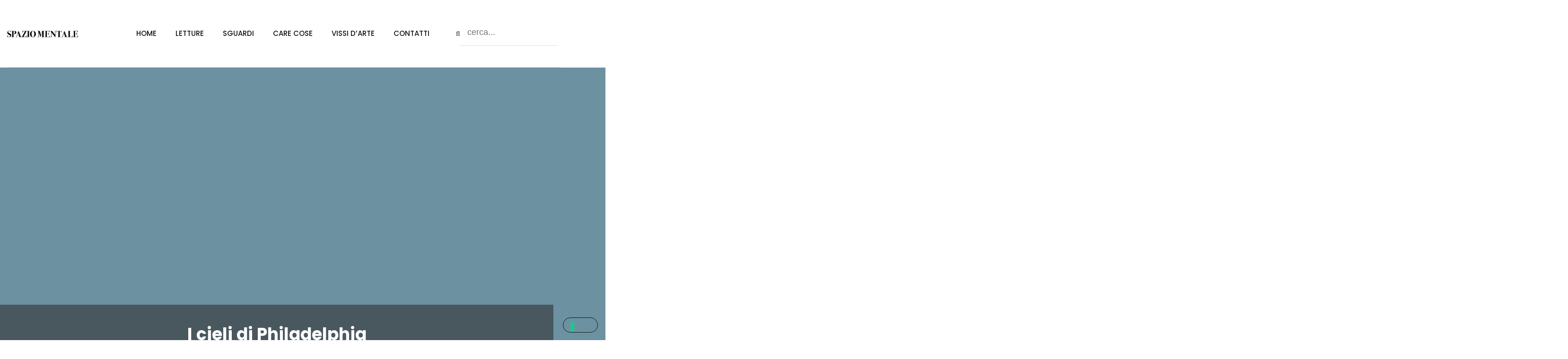

--- FILE ---
content_type: text/html; charset=UTF-8
request_url: https://spaziomentale.com/i-cieli-di-philadelphia/
body_size: 25113
content:
<!doctype html>
<html dir="ltr" lang="it-IT" prefix="og: https://ogp.me/ns#">
<head>
	<meta charset="UTF-8">
	<meta name="viewport" content="width=device-width, initial-scale=1">
	<link rel="profile" href="https://gmpg.org/xfn/11">
				<script type="text/javascript" class="_iub_cs_skip">
				var _iub = _iub || {};
				_iub.csConfiguration = _iub.csConfiguration || {};
				_iub.csConfiguration.siteId = "3581802";
				_iub.csConfiguration.cookiePolicyId = "46967893";
			</script>
			<script class="_iub_cs_skip" src="https://cs.iubenda.com/autoblocking/3581802.js"></script>
			<title>I cieli di Philadelphia • spaziomentale</title>

		<!-- All in One SEO 4.9.1.1 - aioseo.com -->
	<meta name="description" content="Liz Moore" />
	<meta name="robots" content="max-image-preview:large" />
	<meta name="author" content="rob"/>
	<meta name="keywords" content="narrativa americana,letture" />
	<link rel="canonical" href="https://spaziomentale.com/i-cieli-di-philadelphia/" />
	<meta name="generator" content="All in One SEO (AIOSEO) 4.9.1.1" />
		<meta property="og:locale" content="it_IT" />
		<meta property="og:site_name" content="spaziomentale • parole svagate e cose belle" />
		<meta property="og:type" content="article" />
		<meta property="og:title" content="I cieli di Philadelphia • spaziomentale" />
		<meta property="og:description" content="Liz Moore" />
		<meta property="og:url" content="https://spaziomentale.com/i-cieli-di-philadelphia/" />
		<meta property="og:image" content="https://spaziomentale.com/wp-content/uploads/2020/06/Liz-Moore_I-cieli-di-Philadelphia.png" />
		<meta property="og:image:secure_url" content="https://spaziomentale.com/wp-content/uploads/2020/06/Liz-Moore_I-cieli-di-Philadelphia.png" />
		<meta property="og:image:width" content="1080" />
		<meta property="og:image:height" content="1080" />
		<meta property="article:published_time" content="2020-06-08T07:45:35+00:00" />
		<meta property="article:modified_time" content="2024-03-22T21:42:26+00:00" />
		<meta property="article:publisher" content="https://www.facebook.com/spaziomentale01" />
		<meta name="twitter:card" content="summary_large_image" />
		<meta name="twitter:title" content="I cieli di Philadelphia • spaziomentale" />
		<meta name="twitter:description" content="Liz Moore" />
		<meta name="twitter:image" content="https://spaziomentale.com/wp-content/uploads/2020/06/Liz-Moore_I-cieli-di-Philadelphia.png" />
		<script type="application/ld+json" class="aioseo-schema">
			{"@context":"https:\/\/schema.org","@graph":[{"@type":"BlogPosting","@id":"https:\/\/spaziomentale.com\/i-cieli-di-philadelphia\/#blogposting","name":"I cieli di Philadelphia \u2022 spaziomentale","headline":"I cieli di Philadelphia","author":{"@id":"https:\/\/spaziomentale.com\/author\/roberta\/#author"},"publisher":{"@id":"https:\/\/spaziomentale.com\/#person"},"image":{"@type":"ImageObject","url":"https:\/\/spaziomentale.com\/wp-content\/uploads\/2020\/06\/Liz-Moore_I-cieli-di-Philadelphia.png","width":1080,"height":1080},"datePublished":"2020-06-08T09:45:35+02:00","dateModified":"2024-03-22T22:42:26+01:00","inLanguage":"it-IT","mainEntityOfPage":{"@id":"https:\/\/spaziomentale.com\/i-cieli-di-philadelphia\/#webpage"},"isPartOf":{"@id":"https:\/\/spaziomentale.com\/i-cieli-di-philadelphia\/#webpage"},"articleSection":"Letture, narrativa americana"},{"@type":"BreadcrumbList","@id":"https:\/\/spaziomentale.com\/i-cieli-di-philadelphia\/#breadcrumblist","itemListElement":[{"@type":"ListItem","@id":"https:\/\/spaziomentale.com#listItem","position":1,"name":"Home","item":"https:\/\/spaziomentale.com","nextItem":{"@type":"ListItem","@id":"https:\/\/spaziomentale.com\/category\/letture\/#listItem","name":"Letture"}},{"@type":"ListItem","@id":"https:\/\/spaziomentale.com\/category\/letture\/#listItem","position":2,"name":"Letture","item":"https:\/\/spaziomentale.com\/category\/letture\/","nextItem":{"@type":"ListItem","@id":"https:\/\/spaziomentale.com\/i-cieli-di-philadelphia\/#listItem","name":"I cieli di Philadelphia"},"previousItem":{"@type":"ListItem","@id":"https:\/\/spaziomentale.com#listItem","name":"Home"}},{"@type":"ListItem","@id":"https:\/\/spaziomentale.com\/i-cieli-di-philadelphia\/#listItem","position":3,"name":"I cieli di Philadelphia","previousItem":{"@type":"ListItem","@id":"https:\/\/spaziomentale.com\/category\/letture\/#listItem","name":"Letture"}}]},{"@type":"Person","@id":"https:\/\/spaziomentale.com\/#person","name":"Roberta Frugoni","image":"https:\/\/spaziomentale.com\/wp-content\/uploads\/2024\/06\/Roberta-Frugoni.jpg","sameAs":["https:\/\/www.facebook.com\/spaziomentale01","https:\/\/www.instagram.com\/spazio.mentale\/"]},{"@type":"Person","@id":"https:\/\/spaziomentale.com\/author\/roberta\/#author","url":"https:\/\/spaziomentale.com\/author\/roberta\/","name":"rob","image":{"@type":"ImageObject","@id":"https:\/\/spaziomentale.com\/i-cieli-di-philadelphia\/#authorImage","url":"https:\/\/secure.gravatar.com\/avatar\/05a90cd1a0f129f2a31adf32b0067a1a97672833a2a074f6008754f6adb5ca7e?s=96&d=mm&r=g","width":96,"height":96,"caption":"rob"}},{"@type":"WebPage","@id":"https:\/\/spaziomentale.com\/i-cieli-di-philadelphia\/#webpage","url":"https:\/\/spaziomentale.com\/i-cieli-di-philadelphia\/","name":"I cieli di Philadelphia \u2022 spaziomentale","description":"Liz Moore","inLanguage":"it-IT","isPartOf":{"@id":"https:\/\/spaziomentale.com\/#website"},"breadcrumb":{"@id":"https:\/\/spaziomentale.com\/i-cieli-di-philadelphia\/#breadcrumblist"},"author":{"@id":"https:\/\/spaziomentale.com\/author\/roberta\/#author"},"creator":{"@id":"https:\/\/spaziomentale.com\/author\/roberta\/#author"},"image":{"@type":"ImageObject","url":"https:\/\/spaziomentale.com\/wp-content\/uploads\/2020\/06\/Liz-Moore_I-cieli-di-Philadelphia.png","@id":"https:\/\/spaziomentale.com\/i-cieli-di-philadelphia\/#mainImage","width":1080,"height":1080},"primaryImageOfPage":{"@id":"https:\/\/spaziomentale.com\/i-cieli-di-philadelphia\/#mainImage"},"datePublished":"2020-06-08T09:45:35+02:00","dateModified":"2024-03-22T22:42:26+01:00"},{"@type":"WebSite","@id":"https:\/\/spaziomentale.com\/#website","url":"https:\/\/spaziomentale.com\/","name":"spaziomentale","alternateName":"spaziomentale","description":"parole svagate e cose belle","inLanguage":"it-IT","publisher":{"@id":"https:\/\/spaziomentale.com\/#person"}}]}
		</script>
		<!-- All in One SEO -->

<link rel='dns-prefetch' href='//cdn.iubenda.com' />
<link rel='dns-prefetch' href='//hcaptcha.com' />
<link rel="alternate" title="oEmbed (JSON)" type="application/json+oembed" href="https://spaziomentale.com/wp-json/oembed/1.0/embed?url=https%3A%2F%2Fspaziomentale.com%2Fi-cieli-di-philadelphia%2F" />
<link rel="alternate" title="oEmbed (XML)" type="text/xml+oembed" href="https://spaziomentale.com/wp-json/oembed/1.0/embed?url=https%3A%2F%2Fspaziomentale.com%2Fi-cieli-di-philadelphia%2F&#038;format=xml" />
<style id='wp-img-auto-sizes-contain-inline-css'>
img:is([sizes=auto i],[sizes^="auto," i]){contain-intrinsic-size:3000px 1500px}
/*# sourceURL=wp-img-auto-sizes-contain-inline-css */
</style>
<style id='wp-emoji-styles-inline-css'>

	img.wp-smiley, img.emoji {
		display: inline !important;
		border: none !important;
		box-shadow: none !important;
		height: 1em !important;
		width: 1em !important;
		margin: 0 0.07em !important;
		vertical-align: -0.1em !important;
		background: none !important;
		padding: 0 !important;
	}
/*# sourceURL=wp-emoji-styles-inline-css */
</style>
<link rel='stylesheet' id='aioseo/css/src/vue/standalone/blocks/table-of-contents/global.scss-css' href='https://spaziomentale.com/wp-content/plugins/all-in-one-seo-pack/dist/Lite/assets/css/table-of-contents/global.e90f6d47.css?ver=4.9.1.1' media='all' />
<style id='global-styles-inline-css'>
:root{--wp--preset--aspect-ratio--square: 1;--wp--preset--aspect-ratio--4-3: 4/3;--wp--preset--aspect-ratio--3-4: 3/4;--wp--preset--aspect-ratio--3-2: 3/2;--wp--preset--aspect-ratio--2-3: 2/3;--wp--preset--aspect-ratio--16-9: 16/9;--wp--preset--aspect-ratio--9-16: 9/16;--wp--preset--color--black: #000000;--wp--preset--color--cyan-bluish-gray: #abb8c3;--wp--preset--color--white: #ffffff;--wp--preset--color--pale-pink: #f78da7;--wp--preset--color--vivid-red: #cf2e2e;--wp--preset--color--luminous-vivid-orange: #ff6900;--wp--preset--color--luminous-vivid-amber: #fcb900;--wp--preset--color--light-green-cyan: #7bdcb5;--wp--preset--color--vivid-green-cyan: #00d084;--wp--preset--color--pale-cyan-blue: #8ed1fc;--wp--preset--color--vivid-cyan-blue: #0693e3;--wp--preset--color--vivid-purple: #9b51e0;--wp--preset--gradient--vivid-cyan-blue-to-vivid-purple: linear-gradient(135deg,rgb(6,147,227) 0%,rgb(155,81,224) 100%);--wp--preset--gradient--light-green-cyan-to-vivid-green-cyan: linear-gradient(135deg,rgb(122,220,180) 0%,rgb(0,208,130) 100%);--wp--preset--gradient--luminous-vivid-amber-to-luminous-vivid-orange: linear-gradient(135deg,rgb(252,185,0) 0%,rgb(255,105,0) 100%);--wp--preset--gradient--luminous-vivid-orange-to-vivid-red: linear-gradient(135deg,rgb(255,105,0) 0%,rgb(207,46,46) 100%);--wp--preset--gradient--very-light-gray-to-cyan-bluish-gray: linear-gradient(135deg,rgb(238,238,238) 0%,rgb(169,184,195) 100%);--wp--preset--gradient--cool-to-warm-spectrum: linear-gradient(135deg,rgb(74,234,220) 0%,rgb(151,120,209) 20%,rgb(207,42,186) 40%,rgb(238,44,130) 60%,rgb(251,105,98) 80%,rgb(254,248,76) 100%);--wp--preset--gradient--blush-light-purple: linear-gradient(135deg,rgb(255,206,236) 0%,rgb(152,150,240) 100%);--wp--preset--gradient--blush-bordeaux: linear-gradient(135deg,rgb(254,205,165) 0%,rgb(254,45,45) 50%,rgb(107,0,62) 100%);--wp--preset--gradient--luminous-dusk: linear-gradient(135deg,rgb(255,203,112) 0%,rgb(199,81,192) 50%,rgb(65,88,208) 100%);--wp--preset--gradient--pale-ocean: linear-gradient(135deg,rgb(255,245,203) 0%,rgb(182,227,212) 50%,rgb(51,167,181) 100%);--wp--preset--gradient--electric-grass: linear-gradient(135deg,rgb(202,248,128) 0%,rgb(113,206,126) 100%);--wp--preset--gradient--midnight: linear-gradient(135deg,rgb(2,3,129) 0%,rgb(40,116,252) 100%);--wp--preset--font-size--small: 13px;--wp--preset--font-size--medium: 20px;--wp--preset--font-size--large: 36px;--wp--preset--font-size--x-large: 42px;--wp--preset--spacing--20: 0.44rem;--wp--preset--spacing--30: 0.67rem;--wp--preset--spacing--40: 1rem;--wp--preset--spacing--50: 1.5rem;--wp--preset--spacing--60: 2.25rem;--wp--preset--spacing--70: 3.38rem;--wp--preset--spacing--80: 5.06rem;--wp--preset--shadow--natural: 6px 6px 9px rgba(0, 0, 0, 0.2);--wp--preset--shadow--deep: 12px 12px 50px rgba(0, 0, 0, 0.4);--wp--preset--shadow--sharp: 6px 6px 0px rgba(0, 0, 0, 0.2);--wp--preset--shadow--outlined: 6px 6px 0px -3px rgb(255, 255, 255), 6px 6px rgb(0, 0, 0);--wp--preset--shadow--crisp: 6px 6px 0px rgb(0, 0, 0);}:root { --wp--style--global--content-size: 800px;--wp--style--global--wide-size: 1200px; }:where(body) { margin: 0; }.wp-site-blocks > .alignleft { float: left; margin-right: 2em; }.wp-site-blocks > .alignright { float: right; margin-left: 2em; }.wp-site-blocks > .aligncenter { justify-content: center; margin-left: auto; margin-right: auto; }:where(.wp-site-blocks) > * { margin-block-start: 24px; margin-block-end: 0; }:where(.wp-site-blocks) > :first-child { margin-block-start: 0; }:where(.wp-site-blocks) > :last-child { margin-block-end: 0; }:root { --wp--style--block-gap: 24px; }:root :where(.is-layout-flow) > :first-child{margin-block-start: 0;}:root :where(.is-layout-flow) > :last-child{margin-block-end: 0;}:root :where(.is-layout-flow) > *{margin-block-start: 24px;margin-block-end: 0;}:root :where(.is-layout-constrained) > :first-child{margin-block-start: 0;}:root :where(.is-layout-constrained) > :last-child{margin-block-end: 0;}:root :where(.is-layout-constrained) > *{margin-block-start: 24px;margin-block-end: 0;}:root :where(.is-layout-flex){gap: 24px;}:root :where(.is-layout-grid){gap: 24px;}.is-layout-flow > .alignleft{float: left;margin-inline-start: 0;margin-inline-end: 2em;}.is-layout-flow > .alignright{float: right;margin-inline-start: 2em;margin-inline-end: 0;}.is-layout-flow > .aligncenter{margin-left: auto !important;margin-right: auto !important;}.is-layout-constrained > .alignleft{float: left;margin-inline-start: 0;margin-inline-end: 2em;}.is-layout-constrained > .alignright{float: right;margin-inline-start: 2em;margin-inline-end: 0;}.is-layout-constrained > .aligncenter{margin-left: auto !important;margin-right: auto !important;}.is-layout-constrained > :where(:not(.alignleft):not(.alignright):not(.alignfull)){max-width: var(--wp--style--global--content-size);margin-left: auto !important;margin-right: auto !important;}.is-layout-constrained > .alignwide{max-width: var(--wp--style--global--wide-size);}body .is-layout-flex{display: flex;}.is-layout-flex{flex-wrap: wrap;align-items: center;}.is-layout-flex > :is(*, div){margin: 0;}body .is-layout-grid{display: grid;}.is-layout-grid > :is(*, div){margin: 0;}body{padding-top: 0px;padding-right: 0px;padding-bottom: 0px;padding-left: 0px;}a:where(:not(.wp-element-button)){text-decoration: underline;}:root :where(.wp-element-button, .wp-block-button__link){background-color: #32373c;border-width: 0;color: #fff;font-family: inherit;font-size: inherit;font-style: inherit;font-weight: inherit;letter-spacing: inherit;line-height: inherit;padding-top: calc(0.667em + 2px);padding-right: calc(1.333em + 2px);padding-bottom: calc(0.667em + 2px);padding-left: calc(1.333em + 2px);text-decoration: none;text-transform: inherit;}.has-black-color{color: var(--wp--preset--color--black) !important;}.has-cyan-bluish-gray-color{color: var(--wp--preset--color--cyan-bluish-gray) !important;}.has-white-color{color: var(--wp--preset--color--white) !important;}.has-pale-pink-color{color: var(--wp--preset--color--pale-pink) !important;}.has-vivid-red-color{color: var(--wp--preset--color--vivid-red) !important;}.has-luminous-vivid-orange-color{color: var(--wp--preset--color--luminous-vivid-orange) !important;}.has-luminous-vivid-amber-color{color: var(--wp--preset--color--luminous-vivid-amber) !important;}.has-light-green-cyan-color{color: var(--wp--preset--color--light-green-cyan) !important;}.has-vivid-green-cyan-color{color: var(--wp--preset--color--vivid-green-cyan) !important;}.has-pale-cyan-blue-color{color: var(--wp--preset--color--pale-cyan-blue) !important;}.has-vivid-cyan-blue-color{color: var(--wp--preset--color--vivid-cyan-blue) !important;}.has-vivid-purple-color{color: var(--wp--preset--color--vivid-purple) !important;}.has-black-background-color{background-color: var(--wp--preset--color--black) !important;}.has-cyan-bluish-gray-background-color{background-color: var(--wp--preset--color--cyan-bluish-gray) !important;}.has-white-background-color{background-color: var(--wp--preset--color--white) !important;}.has-pale-pink-background-color{background-color: var(--wp--preset--color--pale-pink) !important;}.has-vivid-red-background-color{background-color: var(--wp--preset--color--vivid-red) !important;}.has-luminous-vivid-orange-background-color{background-color: var(--wp--preset--color--luminous-vivid-orange) !important;}.has-luminous-vivid-amber-background-color{background-color: var(--wp--preset--color--luminous-vivid-amber) !important;}.has-light-green-cyan-background-color{background-color: var(--wp--preset--color--light-green-cyan) !important;}.has-vivid-green-cyan-background-color{background-color: var(--wp--preset--color--vivid-green-cyan) !important;}.has-pale-cyan-blue-background-color{background-color: var(--wp--preset--color--pale-cyan-blue) !important;}.has-vivid-cyan-blue-background-color{background-color: var(--wp--preset--color--vivid-cyan-blue) !important;}.has-vivid-purple-background-color{background-color: var(--wp--preset--color--vivid-purple) !important;}.has-black-border-color{border-color: var(--wp--preset--color--black) !important;}.has-cyan-bluish-gray-border-color{border-color: var(--wp--preset--color--cyan-bluish-gray) !important;}.has-white-border-color{border-color: var(--wp--preset--color--white) !important;}.has-pale-pink-border-color{border-color: var(--wp--preset--color--pale-pink) !important;}.has-vivid-red-border-color{border-color: var(--wp--preset--color--vivid-red) !important;}.has-luminous-vivid-orange-border-color{border-color: var(--wp--preset--color--luminous-vivid-orange) !important;}.has-luminous-vivid-amber-border-color{border-color: var(--wp--preset--color--luminous-vivid-amber) !important;}.has-light-green-cyan-border-color{border-color: var(--wp--preset--color--light-green-cyan) !important;}.has-vivid-green-cyan-border-color{border-color: var(--wp--preset--color--vivid-green-cyan) !important;}.has-pale-cyan-blue-border-color{border-color: var(--wp--preset--color--pale-cyan-blue) !important;}.has-vivid-cyan-blue-border-color{border-color: var(--wp--preset--color--vivid-cyan-blue) !important;}.has-vivid-purple-border-color{border-color: var(--wp--preset--color--vivid-purple) !important;}.has-vivid-cyan-blue-to-vivid-purple-gradient-background{background: var(--wp--preset--gradient--vivid-cyan-blue-to-vivid-purple) !important;}.has-light-green-cyan-to-vivid-green-cyan-gradient-background{background: var(--wp--preset--gradient--light-green-cyan-to-vivid-green-cyan) !important;}.has-luminous-vivid-amber-to-luminous-vivid-orange-gradient-background{background: var(--wp--preset--gradient--luminous-vivid-amber-to-luminous-vivid-orange) !important;}.has-luminous-vivid-orange-to-vivid-red-gradient-background{background: var(--wp--preset--gradient--luminous-vivid-orange-to-vivid-red) !important;}.has-very-light-gray-to-cyan-bluish-gray-gradient-background{background: var(--wp--preset--gradient--very-light-gray-to-cyan-bluish-gray) !important;}.has-cool-to-warm-spectrum-gradient-background{background: var(--wp--preset--gradient--cool-to-warm-spectrum) !important;}.has-blush-light-purple-gradient-background{background: var(--wp--preset--gradient--blush-light-purple) !important;}.has-blush-bordeaux-gradient-background{background: var(--wp--preset--gradient--blush-bordeaux) !important;}.has-luminous-dusk-gradient-background{background: var(--wp--preset--gradient--luminous-dusk) !important;}.has-pale-ocean-gradient-background{background: var(--wp--preset--gradient--pale-ocean) !important;}.has-electric-grass-gradient-background{background: var(--wp--preset--gradient--electric-grass) !important;}.has-midnight-gradient-background{background: var(--wp--preset--gradient--midnight) !important;}.has-small-font-size{font-size: var(--wp--preset--font-size--small) !important;}.has-medium-font-size{font-size: var(--wp--preset--font-size--medium) !important;}.has-large-font-size{font-size: var(--wp--preset--font-size--large) !important;}.has-x-large-font-size{font-size: var(--wp--preset--font-size--x-large) !important;}
:root :where(.wp-block-pullquote){font-size: 1.5em;line-height: 1.6;}
/*# sourceURL=global-styles-inline-css */
</style>
<link rel='stylesheet' id='hello-elementor-css' href='https://spaziomentale.com/wp-content/themes/hello-elementor/assets/css/reset.css?ver=3.4.4' media='all' />
<link rel='stylesheet' id='hello-elementor-theme-style-css' href='https://spaziomentale.com/wp-content/themes/hello-elementor/assets/css/theme.css?ver=3.4.4' media='all' />
<link rel='stylesheet' id='chld_thm_cfg_child-css' href='https://spaziomentale.com/wp-content/themes/hello-elementor-child/style.css?ver=d759ec26e01115530d8da3f6dfd707fd' media='all' />
<link rel='stylesheet' id='hello-elementor-header-footer-css' href='https://spaziomentale.com/wp-content/themes/hello-elementor/assets/css/header-footer.css?ver=3.4.4' media='all' />
<link rel='stylesheet' id='elementor-frontend-css' href='https://spaziomentale.com/wp-content/plugins/elementor/assets/css/frontend.min.css?ver=3.34.2' media='all' />
<style id='elementor-frontend-inline-css'>
.elementor-123 .elementor-element.elementor-element-1e923736 > .elementor-background-overlay{background-image:url("https://spaziomentale.com/wp-content/uploads/2020/06/Liz-Moore_I-cieli-di-Philadelphia.png");}
/*# sourceURL=elementor-frontend-inline-css */
</style>
<link rel='stylesheet' id='elementor-post-113-css' href='https://spaziomentale.com/wp-content/uploads/elementor/css/post-113.css?ver=1769138746' media='all' />
<link rel='stylesheet' id='widget-image-css' href='https://spaziomentale.com/wp-content/plugins/elementor/assets/css/widget-image.min.css?ver=3.34.2' media='all' />
<link rel='stylesheet' id='widget-nav-menu-css' href='https://spaziomentale.com/wp-content/plugins/elementor-pro/assets/css/widget-nav-menu.min.css?ver=3.30.0' media='all' />
<link rel='stylesheet' id='widget-search-form-css' href='https://spaziomentale.com/wp-content/plugins/elementor-pro/assets/css/widget-search-form.min.css?ver=3.30.0' media='all' />
<link rel='stylesheet' id='elementor-icons-shared-0-css' href='https://spaziomentale.com/wp-content/plugins/elementor/assets/lib/font-awesome/css/fontawesome.min.css?ver=5.15.3' media='all' />
<link rel='stylesheet' id='elementor-icons-fa-solid-css' href='https://spaziomentale.com/wp-content/plugins/elementor/assets/lib/font-awesome/css/solid.min.css?ver=5.15.3' media='all' />
<link rel='stylesheet' id='widget-divider-css' href='https://spaziomentale.com/wp-content/plugins/elementor/assets/css/widget-divider.min.css?ver=3.34.2' media='all' />
<link rel='stylesheet' id='widget-social-icons-css' href='https://spaziomentale.com/wp-content/plugins/elementor/assets/css/widget-social-icons.min.css?ver=3.34.2' media='all' />
<link rel='stylesheet' id='e-apple-webkit-css' href='https://spaziomentale.com/wp-content/plugins/elementor/assets/css/conditionals/apple-webkit.min.css?ver=3.34.2' media='all' />
<link rel='stylesheet' id='widget-heading-css' href='https://spaziomentale.com/wp-content/plugins/elementor/assets/css/widget-heading.min.css?ver=3.34.2' media='all' />
<link rel='stylesheet' id='widget-share-buttons-css' href='https://spaziomentale.com/wp-content/plugins/elementor-pro/assets/css/widget-share-buttons.min.css?ver=3.30.0' media='all' />
<link rel='stylesheet' id='elementor-icons-fa-brands-css' href='https://spaziomentale.com/wp-content/plugins/elementor/assets/lib/font-awesome/css/brands.min.css?ver=5.15.3' media='all' />
<link rel='stylesheet' id='widget-author-box-css' href='https://spaziomentale.com/wp-content/plugins/elementor-pro/assets/css/widget-author-box.min.css?ver=3.30.0' media='all' />
<link rel='stylesheet' id='widget-posts-css' href='https://spaziomentale.com/wp-content/plugins/elementor-pro/assets/css/widget-posts.min.css?ver=3.30.0' media='all' />
<link rel='stylesheet' id='widget-loop-common-css' href='https://spaziomentale.com/wp-content/plugins/elementor-pro/assets/css/widget-loop-common.min.css?ver=3.30.0' media='all' />
<link rel='stylesheet' id='widget-loop-grid-css' href='https://spaziomentale.com/wp-content/plugins/elementor-pro/assets/css/widget-loop-grid.min.css?ver=3.30.0' media='all' />
<link rel='stylesheet' id='elementor-icons-css' href='https://spaziomentale.com/wp-content/plugins/elementor/assets/lib/eicons/css/elementor-icons.min.css?ver=5.46.0' media='all' />
<link rel='stylesheet' id='widget-blockquote-css' href='https://spaziomentale.com/wp-content/plugins/elementor-pro/assets/css/widget-blockquote.min.css?ver=3.30.0' media='all' />
<link rel='stylesheet' id='elementor-post-1282-css' href='https://spaziomentale.com/wp-content/uploads/elementor/css/post-1282.css?ver=1769155287' media='all' />
<link rel='stylesheet' id='elementor-post-337-css' href='https://spaziomentale.com/wp-content/uploads/elementor/css/post-337.css?ver=1769138746' media='all' />
<link rel='stylesheet' id='elementor-post-2156-css' href='https://spaziomentale.com/wp-content/uploads/elementor/css/post-2156.css?ver=1769138746' media='all' />
<link rel='stylesheet' id='elementor-post-123-css' href='https://spaziomentale.com/wp-content/uploads/elementor/css/post-123.css?ver=1769138746' media='all' />
<link rel='stylesheet' id='elementor-gf-local-poppins-css' href='https://spaziomentale.com/wp-content/uploads/elementor/google-fonts/css/poppins.css?ver=1742555449' media='all' />
<link rel='stylesheet' id='elementor-gf-local-rubik-css' href='https://spaziomentale.com/wp-content/uploads/elementor/google-fonts/css/rubik.css?ver=1742555453' media='all' />
<link rel='stylesheet' id='elementor-gf-local-dmsans-css' href='https://spaziomentale.com/wp-content/uploads/elementor/google-fonts/css/dmsans.css?ver=1742555455' media='all' />

<script  type="text/javascript" class=" _iub_cs_skip" id="iubenda-head-inline-scripts-0">
var _iub = _iub || [];
            _iub.csConfiguration ={"floatingPreferencesButtonDisplay":"bottom-right","lang":"it","siteId":"3581802","cookiePolicyId":"46967893","whitelabel":false,"banner":{"closeButtonDisplay":false,"listPurposes":true,"explicitWithdrawal":true,"rejectButtonDisplay":true,"acceptButtonDisplay":true,"customizeButtonDisplay":true,"closeButtonRejects":true,"position":"float-top-center","style":"light","textColor":"#000000","backgroundColor":"#FFFFFF","customizeButtonCaptionColor":"#4D4D4D","customizeButtonColor":"#DADADA"},"perPurposeConsent":true,"googleAdditionalConsentMode":true,"enableTcf":true,"tcfPurposes":{"1":true,"2":"consent_only","3":"consent_only","4":"consent_only","5":"consent_only","6":"consent_only","7":"consent_only","8":"consent_only","9":"consent_only","10":"consent_only"}}; 
//# sourceURL=iubenda-head-inline-scripts-0
</script>
<script  type="text/javascript" class=" _iub_cs_skip" src="//cdn.iubenda.com/cs/tcf/stub-v2.js?ver=3.12.4" id="iubenda-head-scripts-0-js"></script>
<script  type="text/javascript" class=" _iub_cs_skip" src="//cdn.iubenda.com/cs/tcf/safe-tcf-v2.js?ver=3.12.4" id="iubenda-head-scripts-1-js"></script>
<script  type="text/javascript" charset="UTF-8" async="" class=" _iub_cs_skip" src="//cdn.iubenda.com/cs/iubenda_cs.js?ver=3.12.4" id="iubenda-head-scripts-2-js"></script>
<script src="https://spaziomentale.com/wp-includes/js/jquery/jquery.min.js?ver=3.7.1" id="jquery-core-js"></script>
<script src="https://spaziomentale.com/wp-includes/js/jquery/jquery-migrate.min.js?ver=3.4.1" id="jquery-migrate-js"></script>
<link rel="https://api.w.org/" href="https://spaziomentale.com/wp-json/" /><link rel="alternate" title="JSON" type="application/json" href="https://spaziomentale.com/wp-json/wp/v2/posts/1282" /><link rel="EditURI" type="application/rsd+xml" title="RSD" href="https://spaziomentale.com/xmlrpc.php?rsd" />

<link rel='shortlink' href='https://spaziomentale.com/?p=1282' />
<style>
.h-captcha{position:relative;display:block;margin-bottom:2rem;padding:0;clear:both}.h-captcha[data-size="normal"]{width:302px;height:76px}.h-captcha[data-size="compact"]{width:158px;height:138px}.h-captcha[data-size="invisible"]{display:none}.h-captcha iframe{z-index:1}.h-captcha::before{content:"";display:block;position:absolute;top:0;left:0;background:url(https://spaziomentale.com/wp-content/plugins/hcaptcha-for-forms-and-more/assets/images/hcaptcha-div-logo.svg) no-repeat;border:1px solid #fff0;border-radius:4px;box-sizing:border-box}.h-captcha::after{content:"The hCaptcha loading is delayed until user interaction.";font-family:-apple-system,system-ui,BlinkMacSystemFont,"Segoe UI",Roboto,Oxygen,Ubuntu,"Helvetica Neue",Arial,sans-serif;font-size:10px;font-weight:500;position:absolute;top:0;bottom:0;left:0;right:0;box-sizing:border-box;color:#bf1722;opacity:0}.h-captcha:not(:has(iframe))::after{animation:hcap-msg-fade-in .3s ease forwards;animation-delay:2s}.h-captcha:has(iframe)::after{animation:none;opacity:0}@keyframes hcap-msg-fade-in{to{opacity:1}}.h-captcha[data-size="normal"]::before{width:302px;height:76px;background-position:93.8% 28%}.h-captcha[data-size="normal"]::after{width:302px;height:76px;display:flex;flex-wrap:wrap;align-content:center;line-height:normal;padding:0 75px 0 10px}.h-captcha[data-size="compact"]::before{width:158px;height:138px;background-position:49.9% 78.8%}.h-captcha[data-size="compact"]::after{width:158px;height:138px;text-align:center;line-height:normal;padding:24px 10px 10px 10px}.h-captcha[data-theme="light"]::before,body.is-light-theme .h-captcha[data-theme="auto"]::before,.h-captcha[data-theme="auto"]::before{background-color:#fafafa;border:1px solid #e0e0e0}.h-captcha[data-theme="dark"]::before,body.is-dark-theme .h-captcha[data-theme="auto"]::before,html.wp-dark-mode-active .h-captcha[data-theme="auto"]::before,html.drdt-dark-mode .h-captcha[data-theme="auto"]::before{background-image:url(https://spaziomentale.com/wp-content/plugins/hcaptcha-for-forms-and-more/assets/images/hcaptcha-div-logo-white.svg);background-repeat:no-repeat;background-color:#333;border:1px solid #f5f5f5}@media (prefers-color-scheme:dark){.h-captcha[data-theme="auto"]::before{background-image:url(https://spaziomentale.com/wp-content/plugins/hcaptcha-for-forms-and-more/assets/images/hcaptcha-div-logo-white.svg);background-repeat:no-repeat;background-color:#333;border:1px solid #f5f5f5}}.h-captcha[data-theme="custom"]::before{background-color:initial}.h-captcha[data-size="invisible"]::before,.h-captcha[data-size="invisible"]::after{display:none}.h-captcha iframe{position:relative}div[style*="z-index: 2147483647"] div[style*="border-width: 11px"][style*="position: absolute"][style*="pointer-events: none"]{border-style:none}
</style>
<style>
.elementor-widget-login .h-captcha{margin-bottom:0}
</style>


<!-- Facebook Like Thumbnail (v0.4) -->
<meta property="og:image" content="https://spaziomentale.com/wp-content/uploads/2020/06/Liz-Moore_I-cieli-di-Philadelphia.png" />
<!-- using featured thumbnail -->
<!-- Facebook Like Thumbnail (By Ashfame - https://github.com/ashfame/facebook-like-thumbnail) -->

<meta name="generator" content="Elementor 3.34.2; features: additional_custom_breakpoints; settings: css_print_method-external, google_font-enabled, font_display-swap">
<!-- All in one Favicon 4.8 --><link rel="icon" href="https://spaziomentale.com/wp-content/uploads/2024/04/favicon_spazio_mentale.png" type="image/png"/>
			<style>
				.e-con.e-parent:nth-of-type(n+4):not(.e-lazyloaded):not(.e-no-lazyload),
				.e-con.e-parent:nth-of-type(n+4):not(.e-lazyloaded):not(.e-no-lazyload) * {
					background-image: none !important;
				}
				@media screen and (max-height: 1024px) {
					.e-con.e-parent:nth-of-type(n+3):not(.e-lazyloaded):not(.e-no-lazyload),
					.e-con.e-parent:nth-of-type(n+3):not(.e-lazyloaded):not(.e-no-lazyload) * {
						background-image: none !important;
					}
				}
				@media screen and (max-height: 640px) {
					.e-con.e-parent:nth-of-type(n+2):not(.e-lazyloaded):not(.e-no-lazyload),
					.e-con.e-parent:nth-of-type(n+2):not(.e-lazyloaded):not(.e-no-lazyload) * {
						background-image: none !important;
					}
				}
			</style>
			<style>
.elementor-field-type-hcaptcha .elementor-field{background:transparent!important}.elementor-field-type-hcaptcha .h-captcha{margin-bottom:unset}
</style>
</head>
<body class="wp-singular post-template-default single single-post postid-1282 single-format-standard wp-custom-logo wp-embed-responsive wp-theme-hello-elementor wp-child-theme-hello-elementor-child hello-elementor-default elementor-default elementor-kit-113 elementor-page elementor-page-1282 elementor-page-123">

<noscript><p><a target="_blank" href="https://www.iubenda.com/privacy-policy/46967893/cookie-policy">Cookie policy</a></p></noscript>
<a class="skip-link screen-reader-text" href="#content">Vai al contenuto</a>

		<div data-elementor-type="header" data-elementor-id="337" class="elementor elementor-337 elementor-location-header" data-elementor-post-type="elementor_library">
					<section class="elementor-section elementor-top-section elementor-element elementor-element-4036d31e elementor-section-content-middle elementor-hidden-phone elementor-section-boxed elementor-section-height-default elementor-section-height-default" data-id="4036d31e" data-element_type="section">
						<div class="elementor-container elementor-column-gap-no">
					<div class="elementor-column elementor-col-33 elementor-top-column elementor-element elementor-element-10d401f3" data-id="10d401f3" data-element_type="column">
			<div class="elementor-widget-wrap elementor-element-populated">
						<div class="elementor-element elementor-element-306b0b97 elementor-widget elementor-widget-theme-site-logo elementor-widget-image" data-id="306b0b97" data-element_type="widget" data-widget_type="theme-site-logo.default">
				<div class="elementor-widget-container">
											<a href="https://spaziomentale.com">
			<img width="790" height="74" src="https://spaziomentale.com/wp-content/uploads/2024/03/Logo_spaziomentale.png" class="attachment-full size-full wp-image-205" alt="" srcset="https://spaziomentale.com/wp-content/uploads/2024/03/Logo_spaziomentale.png 790w, https://spaziomentale.com/wp-content/uploads/2024/03/Logo_spaziomentale-300x28.png 300w, https://spaziomentale.com/wp-content/uploads/2024/03/Logo_spaziomentale-768x72.png 768w, https://spaziomentale.com/wp-content/uploads/2024/03/elementor/thumbs/Logo_spaziomentale-qkv7ukm62d99nv0lt2camnwftfnpav9ziih4nni7uk.png 76w" sizes="(max-width: 790px) 100vw, 790px" />				</a>
											</div>
				</div>
					</div>
		</div>
				<div class="elementor-column elementor-col-33 elementor-top-column elementor-element elementor-element-7c0d3a04" data-id="7c0d3a04" data-element_type="column">
			<div class="elementor-widget-wrap elementor-element-populated">
						<div class="elementor-element elementor-element-25003ffb elementor-nav-menu__align-center elementor-nav-menu--dropdown-mobile elementor-nav-menu__text-align-aside elementor-nav-menu--toggle elementor-nav-menu--burger elementor-widget elementor-widget-nav-menu" data-id="25003ffb" data-element_type="widget" data-settings="{&quot;layout&quot;:&quot;horizontal&quot;,&quot;submenu_icon&quot;:{&quot;value&quot;:&quot;&lt;i class=\&quot;fas fa-caret-down\&quot;&gt;&lt;\/i&gt;&quot;,&quot;library&quot;:&quot;fa-solid&quot;},&quot;toggle&quot;:&quot;burger&quot;}" data-widget_type="nav-menu.default">
				<div class="elementor-widget-container">
								<nav aria-label="Menu" class="elementor-nav-menu--main elementor-nav-menu__container elementor-nav-menu--layout-horizontal e--pointer-underline e--animation-fade">
				<ul id="menu-1-25003ffb" class="elementor-nav-menu"><li class="menu-item menu-item-type-post_type menu-item-object-page menu-item-home menu-item-180"><a href="https://spaziomentale.com/" class="elementor-item">Home</a></li>
<li class="menu-item menu-item-type-post_type menu-item-object-page menu-item-2174"><a href="https://spaziomentale.com/letture/" class="elementor-item">Letture</a></li>
<li class="menu-item menu-item-type-post_type menu-item-object-page menu-item-2192"><a href="https://spaziomentale.com/sguardi/" class="elementor-item">Sguardi</a></li>
<li class="menu-item menu-item-type-post_type menu-item-object-page menu-item-4410"><a href="https://spaziomentale.com/care-cose/" class="elementor-item">Care cose</a></li>
<li class="menu-item menu-item-type-post_type menu-item-object-page menu-item-4425"><a href="https://spaziomentale.com/vissi-darte/" class="elementor-item">Vissi d’arte</a></li>
<li class="menu-item menu-item-type-post_type menu-item-object-page menu-item-341"><a href="https://spaziomentale.com/contatti/" class="elementor-item">Contatti</a></li>
</ul>			</nav>
					<div class="elementor-menu-toggle" role="button" tabindex="0" aria-label="Menu di commutazione" aria-expanded="false">
			<i aria-hidden="true" role="presentation" class="elementor-menu-toggle__icon--open eicon-menu-bar"></i><i aria-hidden="true" role="presentation" class="elementor-menu-toggle__icon--close eicon-close"></i>		</div>
					<nav class="elementor-nav-menu--dropdown elementor-nav-menu__container" aria-hidden="true">
				<ul id="menu-2-25003ffb" class="elementor-nav-menu"><li class="menu-item menu-item-type-post_type menu-item-object-page menu-item-home menu-item-180"><a href="https://spaziomentale.com/" class="elementor-item" tabindex="-1">Home</a></li>
<li class="menu-item menu-item-type-post_type menu-item-object-page menu-item-2174"><a href="https://spaziomentale.com/letture/" class="elementor-item" tabindex="-1">Letture</a></li>
<li class="menu-item menu-item-type-post_type menu-item-object-page menu-item-2192"><a href="https://spaziomentale.com/sguardi/" class="elementor-item" tabindex="-1">Sguardi</a></li>
<li class="menu-item menu-item-type-post_type menu-item-object-page menu-item-4410"><a href="https://spaziomentale.com/care-cose/" class="elementor-item" tabindex="-1">Care cose</a></li>
<li class="menu-item menu-item-type-post_type menu-item-object-page menu-item-4425"><a href="https://spaziomentale.com/vissi-darte/" class="elementor-item" tabindex="-1">Vissi d’arte</a></li>
<li class="menu-item menu-item-type-post_type menu-item-object-page menu-item-341"><a href="https://spaziomentale.com/contatti/" class="elementor-item" tabindex="-1">Contatti</a></li>
</ul>			</nav>
						</div>
				</div>
					</div>
		</div>
				<div class="elementor-column elementor-col-33 elementor-top-column elementor-element elementor-element-4cc325e3 elementor-hidden-phone" data-id="4cc325e3" data-element_type="column">
			<div class="elementor-widget-wrap elementor-element-populated">
						<div class="elementor-element elementor-element-dfef374 elementor-search-form--skin-minimal elementor-widget elementor-widget-search-form" data-id="dfef374" data-element_type="widget" data-settings="{&quot;skin&quot;:&quot;minimal&quot;}" data-widget_type="search-form.default">
				<div class="elementor-widget-container">
							<search role="search">
			<form class="elementor-search-form" action="https://spaziomentale.com" method="get">
												<div class="elementor-search-form__container">
					<label class="elementor-screen-only" for="elementor-search-form-dfef374">Cerca</label>

											<div class="elementor-search-form__icon">
							<i aria-hidden="true" class="fas fa-search"></i>							<span class="elementor-screen-only">Cerca</span>
						</div>
					
					<input id="elementor-search-form-dfef374" placeholder="Cerca..." class="elementor-search-form__input" type="search" name="s" value="">
					
					
									</div>
			</form>
		</search>
						</div>
				</div>
					</div>
		</div>
					</div>
		</section>
				<section class="elementor-section elementor-top-section elementor-element elementor-element-2c2fc07 elementor-section-full_width elementor-hidden-desktop elementor-hidden-tablet elementor-section-height-default elementor-section-height-default" data-id="2c2fc07" data-element_type="section">
						<div class="elementor-container elementor-column-gap-no">
					<div class="elementor-column elementor-col-50 elementor-top-column elementor-element elementor-element-570ccdde" data-id="570ccdde" data-element_type="column">
			<div class="elementor-widget-wrap elementor-element-populated">
						<div class="elementor-element elementor-element-57a7001 elementor-widget elementor-widget-theme-site-logo elementor-widget-image" data-id="57a7001" data-element_type="widget" data-widget_type="theme-site-logo.default">
				<div class="elementor-widget-container">
											<a href="https://spaziomentale.com">
			<img width="790" height="74" src="https://spaziomentale.com/wp-content/uploads/2024/03/Logo_spaziomentale.png" class="attachment-full size-full wp-image-205" alt="" srcset="https://spaziomentale.com/wp-content/uploads/2024/03/Logo_spaziomentale.png 790w, https://spaziomentale.com/wp-content/uploads/2024/03/Logo_spaziomentale-300x28.png 300w, https://spaziomentale.com/wp-content/uploads/2024/03/Logo_spaziomentale-768x72.png 768w, https://spaziomentale.com/wp-content/uploads/2024/03/elementor/thumbs/Logo_spaziomentale-qkv7ukm62d99nv0lt2camnwftfnpav9ziih4nni7uk.png 76w" sizes="(max-width: 790px) 100vw, 790px" />				</a>
											</div>
				</div>
					</div>
		</div>
				<div class="elementor-column elementor-col-50 elementor-top-column elementor-element elementor-element-4782d2b2" data-id="4782d2b2" data-element_type="column">
			<div class="elementor-widget-wrap elementor-element-populated">
						<div class="elementor-element elementor-element-d58b716 elementor-nav-menu__align-start elementor-widget-mobile__width-initial elementor-nav-menu--dropdown-tablet elementor-nav-menu__text-align-aside elementor-nav-menu--toggle elementor-nav-menu--burger elementor-widget elementor-widget-nav-menu" data-id="d58b716" data-element_type="widget" data-settings="{&quot;layout&quot;:&quot;horizontal&quot;,&quot;submenu_icon&quot;:{&quot;value&quot;:&quot;&lt;i class=\&quot;fas fa-caret-down\&quot;&gt;&lt;\/i&gt;&quot;,&quot;library&quot;:&quot;fa-solid&quot;},&quot;toggle&quot;:&quot;burger&quot;}" data-widget_type="nav-menu.default">
				<div class="elementor-widget-container">
								<nav aria-label="Menu" class="elementor-nav-menu--main elementor-nav-menu__container elementor-nav-menu--layout-horizontal e--pointer-underline e--animation-fade">
				<ul id="menu-1-d58b716" class="elementor-nav-menu"><li class="menu-item menu-item-type-post_type menu-item-object-page menu-item-home menu-item-180"><a href="https://spaziomentale.com/" class="elementor-item">Home</a></li>
<li class="menu-item menu-item-type-post_type menu-item-object-page menu-item-2174"><a href="https://spaziomentale.com/letture/" class="elementor-item">Letture</a></li>
<li class="menu-item menu-item-type-post_type menu-item-object-page menu-item-2192"><a href="https://spaziomentale.com/sguardi/" class="elementor-item">Sguardi</a></li>
<li class="menu-item menu-item-type-post_type menu-item-object-page menu-item-4410"><a href="https://spaziomentale.com/care-cose/" class="elementor-item">Care cose</a></li>
<li class="menu-item menu-item-type-post_type menu-item-object-page menu-item-4425"><a href="https://spaziomentale.com/vissi-darte/" class="elementor-item">Vissi d’arte</a></li>
<li class="menu-item menu-item-type-post_type menu-item-object-page menu-item-341"><a href="https://spaziomentale.com/contatti/" class="elementor-item">Contatti</a></li>
</ul>			</nav>
					<div class="elementor-menu-toggle" role="button" tabindex="0" aria-label="Menu di commutazione" aria-expanded="false">
			<i aria-hidden="true" role="presentation" class="elementor-menu-toggle__icon--open eicon-menu-bar"></i><i aria-hidden="true" role="presentation" class="elementor-menu-toggle__icon--close eicon-close"></i>		</div>
					<nav class="elementor-nav-menu--dropdown elementor-nav-menu__container" aria-hidden="true">
				<ul id="menu-2-d58b716" class="elementor-nav-menu"><li class="menu-item menu-item-type-post_type menu-item-object-page menu-item-home menu-item-180"><a href="https://spaziomentale.com/" class="elementor-item" tabindex="-1">Home</a></li>
<li class="menu-item menu-item-type-post_type menu-item-object-page menu-item-2174"><a href="https://spaziomentale.com/letture/" class="elementor-item" tabindex="-1">Letture</a></li>
<li class="menu-item menu-item-type-post_type menu-item-object-page menu-item-2192"><a href="https://spaziomentale.com/sguardi/" class="elementor-item" tabindex="-1">Sguardi</a></li>
<li class="menu-item menu-item-type-post_type menu-item-object-page menu-item-4410"><a href="https://spaziomentale.com/care-cose/" class="elementor-item" tabindex="-1">Care cose</a></li>
<li class="menu-item menu-item-type-post_type menu-item-object-page menu-item-4425"><a href="https://spaziomentale.com/vissi-darte/" class="elementor-item" tabindex="-1">Vissi d’arte</a></li>
<li class="menu-item menu-item-type-post_type menu-item-object-page menu-item-341"><a href="https://spaziomentale.com/contatti/" class="elementor-item" tabindex="-1">Contatti</a></li>
</ul>			</nav>
						</div>
				</div>
				<div class="elementor-element elementor-element-d4a9636 elementor-search-form--skin-minimal elementor-hidden-mobile elementor-widget elementor-widget-search-form" data-id="d4a9636" data-element_type="widget" data-settings="{&quot;skin&quot;:&quot;minimal&quot;}" data-widget_type="search-form.default">
				<div class="elementor-widget-container">
							<search role="search">
			<form class="elementor-search-form" action="https://spaziomentale.com" method="get">
												<div class="elementor-search-form__container">
					<label class="elementor-screen-only" for="elementor-search-form-d4a9636">Cerca</label>

											<div class="elementor-search-form__icon">
							<i aria-hidden="true" class="fas fa-search"></i>							<span class="elementor-screen-only">Cerca</span>
						</div>
					
					<input id="elementor-search-form-d4a9636" placeholder="" class="elementor-search-form__input" type="search" name="s" value="">
					
					
									</div>
			</form>
		</search>
						</div>
				</div>
					</div>
		</div>
					</div>
		</section>
				<section class="elementor-section elementor-top-section elementor-element elementor-element-10d1f451 elementor-section-boxed elementor-section-height-default elementor-section-height-default" data-id="10d1f451" data-element_type="section">
						<div class="elementor-container elementor-column-gap-no">
					<div class="elementor-column elementor-col-100 elementor-top-column elementor-element elementor-element-532fff22" data-id="532fff22" data-element_type="column">
			<div class="elementor-widget-wrap elementor-element-populated">
						<div class="elementor-element elementor-element-6c00de6e elementor-widget-divider--view-line elementor-widget elementor-widget-divider" data-id="6c00de6e" data-element_type="widget" data-widget_type="divider.default">
				<div class="elementor-widget-container">
							<div class="elementor-divider">
			<span class="elementor-divider-separator">
						</span>
		</div>
						</div>
				</div>
					</div>
		</div>
					</div>
		</section>
				</div>
				<div data-elementor-type="single-post" data-elementor-id="123" class="elementor elementor-123 elementor-location-single post-1282 post type-post status-publish format-standard has-post-thumbnail hentry category-letture tag-narrativa-americana" data-elementor-post-type="elementor_library">
					<section class="elementor-section elementor-top-section elementor-element elementor-element-1e923736 elementor-section-height-min-height elementor-section-items-bottom elementor-section-boxed elementor-section-height-default" data-id="1e923736" data-element_type="section" data-settings="{&quot;background_background&quot;:&quot;classic&quot;}">
							<div class="elementor-background-overlay"></div>
							<div class="elementor-container elementor-column-gap-default">
					<div class="elementor-column elementor-col-100 elementor-top-column elementor-element elementor-element-4ab2ccaf" data-id="4ab2ccaf" data-element_type="column" data-settings="{&quot;background_background&quot;:&quot;classic&quot;}">
			<div class="elementor-widget-wrap elementor-element-populated">
						<div class="elementor-element elementor-element-1ba6acd4 elementor-widget__width-initial elementor-widget elementor-widget-theme-post-title elementor-page-title elementor-widget-heading" data-id="1ba6acd4" data-element_type="widget" data-widget_type="theme-post-title.default">
				<div class="elementor-widget-container">
					<h1 class="elementor-heading-title elementor-size-default">I cieli di Philadelphia</h1>				</div>
				</div>
				<div class="elementor-element elementor-element-498cf988 elementor-hidden-phone elementor-widget__width-initial elementor-widget elementor-widget-theme-post-excerpt" data-id="498cf988" data-element_type="widget" data-widget_type="theme-post-excerpt.default">
				<div class="elementor-widget-container">
					Liz Moore				</div>
				</div>
					</div>
		</div>
					</div>
		</section>
				<section class="elementor-section elementor-top-section elementor-element elementor-element-63d63137 elementor-section-boxed elementor-section-height-default elementor-section-height-default" data-id="63d63137" data-element_type="section" data-settings="{&quot;background_background&quot;:&quot;classic&quot;}">
						<div class="elementor-container elementor-column-gap-no">
					<div class="elementor-column elementor-col-50 elementor-top-column elementor-element elementor-element-53882ce9" data-id="53882ce9" data-element_type="column">
			<div class="elementor-widget-wrap elementor-element-populated">
						<div class="elementor-element elementor-element-2f70dafe elementor-widget-divider--view-line elementor-widget elementor-widget-divider" data-id="2f70dafe" data-element_type="widget" data-widget_type="divider.default">
				<div class="elementor-widget-container">
							<div class="elementor-divider">
			<span class="elementor-divider-separator">
						</span>
		</div>
						</div>
				</div>
				<div class="elementor-element elementor-element-4a205049 elementor-widget-divider--view-line elementor-widget elementor-widget-divider" data-id="4a205049" data-element_type="widget" data-widget_type="divider.default">
				<div class="elementor-widget-container">
							<div class="elementor-divider">
			<span class="elementor-divider-separator">
						</span>
		</div>
						</div>
				</div>
				<div class="elementor-element elementor-element-28e16a1 elementor-widget elementor-widget-theme-post-content" data-id="28e16a1" data-element_type="widget" data-widget_type="theme-post-content.default">
				<div class="elementor-widget-container">
							<div data-elementor-type="wp-post" data-elementor-id="1282" class="elementor elementor-1282" data-elementor-post-type="post">
						<section class="elementor-section elementor-top-section elementor-element elementor-element-2285ddb6 elementor-section-boxed elementor-section-height-default elementor-section-height-default" data-id="2285ddb6" data-element_type="section">
						<div class="elementor-container elementor-column-gap-default">
					<div class="elementor-column elementor-col-100 elementor-top-column elementor-element elementor-element-605cc342" data-id="605cc342" data-element_type="column">
			<div class="elementor-widget-wrap elementor-element-populated">
						<div class="elementor-element elementor-element-879b29e elementor-widget elementor-widget-text-editor" data-id="879b29e" data-element_type="widget" data-widget_type="text-editor.default">
				<div class="elementor-widget-container">
									<p>Amo leggere lentamente ma queste 464 pagine mi sono durate due giorni. Merito di Liz Moore che non si è mai vista nemmeno per sbaglio per tutta la durata del romanzo.<br />Mi ha portato a Philadelphia e mi ha mollato lì, a fare i conti con una poliziotta di origine irlandese che annaspa fra il desiderio di una vita regolare per lei e il piccolo Thomas e l’inevitabile difficoltà di una madre che deve crescere un figlio con le sue sole forze.<br />Ed è inutile cercare di addolcire questa città con il nomignolo “Philly” perché di dolcezza, almeno nel distretto di Kensigton, ce n’è davvero poca.<br />Michaela &#8211; Mikey ha costruito la sua vita attorno a un fortissimo senso di giustizia, forse per assicurarsi a fondamenta solide, forse per avere una chance in più in un mondo crudele. La polizia dunque, la giustizia, i buoni, quelli che fanno le cose per bene.<br />“Fa la cosa giusta” Mikey, anche quando ti trovi ad arrestare tua sorella Kaecy, tossicodipendente e prostituta, che ti si sbriciola fra le mani come pane secco, ogni giorno che passa.</p>								</div>
				</div>
					</div>
		</div>
					</div>
		</section>
				<section class="elementor-section elementor-top-section elementor-element elementor-element-ffe4852 elementor-section-boxed elementor-section-height-default elementor-section-height-default" data-id="ffe4852" data-element_type="section">
						<div class="elementor-container elementor-column-gap-default">
					<div class="elementor-column elementor-col-100 elementor-top-column elementor-element elementor-element-ebcefc3" data-id="ebcefc3" data-element_type="column">
			<div class="elementor-widget-wrap elementor-element-populated">
						<div class="elementor-element elementor-element-205a404 elementor-blockquote--skin-border elementor-blockquote--button-color-official elementor-widget elementor-widget-blockquote" data-id="205a404" data-element_type="widget" data-widget_type="blockquote.default">
				<div class="elementor-widget-container">
							<blockquote class="elementor-blockquote">
			<p class="elementor-blockquote__content">
				"Ma se il mio aspetto mi imbarazzava, ero orgogliosa della mia intelligenza e in segreto credevo che fosse una dote che riposava silenziosa dentro di me, come un drago addormentato che sorveglia un mucchio di ricchezze che nessuno, nemmeno Gee, avrebbe mai potuto portarmi via. Un'arma che un giorno avrei impiegato per salvarci tutt'e due: me e mia sorella.”			</p>
					</blockquote>
						</div>
				</div>
				<div class="elementor-element elementor-element-01ffad3 elementor-widget elementor-widget-text-editor" data-id="01ffad3" data-element_type="widget" data-widget_type="text-editor.default">
				<div class="elementor-widget-container">
									<p>Ogni mattina Michaela si aggrappa al suo cinturone, alla sua pistola d’ordinanza, al suo telefono come fossero delle bussole capaci di guidarla verso una soluzione.  Intanto sua sorella Kacey sparisce.<br />Intanto vengono ritrovati i cadaveri di diverse ragazze tossicodipendenti e prostitute e ogni volta il sangue le si gela nelle vene, perché  Kacey è già morta innumerevoli volte, troppe per la sua giovane età e ogni volta potrebbe essere davvero l’ultima.<br />Il freddo e la miseria umana che fanno di Kensington il quartiere più difficile della città sembrano nulla rispetto al gelo di alcuni rapporti famigliari costruiti sui non detti. Forse il nucleo incandescente di questo romanzo è proprio questo.<br />Le pagine della Moore sono intrise di eroina, bugie e speranze fallite.<br />Ciò che però riscatta tutto &#8211; come sempre nella vita &#8211; è il punto di vista. Allora si capisce che non è vero che non si salva mai nessuno. In alcuni casi, se potessimo staccarci e guardare dall’alto, capiremmo che ognuno ha la sua ragione. Anche quelli a cui la sorte sembra riservare la parte degli sbagliati in un eterno replay.<br />Consigliato, per molti motivi.</p>								</div>
				</div>
				<div class="elementor-element elementor-element-0f49713 elementor-widget-divider--view-line elementor-widget elementor-widget-divider" data-id="0f49713" data-element_type="widget" data-widget_type="divider.default">
				<div class="elementor-widget-container">
							<div class="elementor-divider">
			<span class="elementor-divider-separator">
						</span>
		</div>
						</div>
				</div>
					</div>
		</div>
					</div>
		</section>
				<section class="elementor-section elementor-top-section elementor-element elementor-element-3a9e4f2 elementor-section-boxed elementor-section-height-default elementor-section-height-default" data-id="3a9e4f2" data-element_type="section">
						<div class="elementor-container elementor-column-gap-default">
					<div class="elementor-column elementor-col-33 elementor-top-column elementor-element elementor-element-55e86d7" data-id="55e86d7" data-element_type="column">
			<div class="elementor-widget-wrap elementor-element-populated">
						<div class="elementor-element elementor-element-9f11ddc elementor-widget elementor-widget-image" data-id="9f11ddc" data-element_type="widget" data-widget_type="image.default">
				<div class="elementor-widget-container">
															<img fetchpriority="high" fetchpriority="high" decoding="async" width="191" height="300" src="https://spaziomentale.com/wp-content/uploads/2020/06/Liz-Moore_I-cieli-di-Philadelphia-191x300.jpg" class="attachment-medium size-medium wp-image-2736" alt="" srcset="https://spaziomentale.com/wp-content/uploads/2020/06/Liz-Moore_I-cieli-di-Philadelphia-191x300.jpg 191w, https://spaziomentale.com/wp-content/uploads/2020/06/Liz-Moore_I-cieli-di-Philadelphia.jpg 536w" sizes="(max-width: 191px) 100vw, 191px" />															</div>
				</div>
					</div>
		</div>
				<div class="elementor-column elementor-col-66 elementor-top-column elementor-element elementor-element-e96c63a" data-id="e96c63a" data-element_type="column">
			<div class="elementor-widget-wrap elementor-element-populated">
						<div class="elementor-element elementor-element-f90442a elementor-widget elementor-widget-text-editor" data-id="f90442a" data-element_type="widget" data-widget_type="text-editor.default">
				<div class="elementor-widget-container">
									<p><strong>Liz Moore</strong><br />I cieli di Philadelphia<br />Traduzione di Ada Arduini<strong><br /><a href="https://www.nneditore.it/">NN Editore</a>,</strong> 2020</p>								</div>
				</div>
					</div>
		</div>
					</div>
		</section>
				<section class="elementor-section elementor-top-section elementor-element elementor-element-33bcac5 elementor-section-boxed elementor-section-height-default elementor-section-height-default" data-id="33bcac5" data-element_type="section">
						<div class="elementor-container elementor-column-gap-default">
					<div class="elementor-column elementor-col-33 elementor-top-column elementor-element elementor-element-d6135f1" data-id="d6135f1" data-element_type="column">
			<div class="elementor-widget-wrap elementor-element-populated">
						<div class="elementor-element elementor-element-4354534 elementor-widget elementor-widget-image" data-id="4354534" data-element_type="widget" data-widget_type="image.default">
				<div class="elementor-widget-container">
															<img decoding="async" width="202" height="300" src="https://spaziomentale.com/wp-content/uploads/2020/06/Liz-Moore_Long-bright-river-202x300.jpeg" class="attachment-medium size-medium wp-image-2739" alt="" srcset="https://spaziomentale.com/wp-content/uploads/2020/06/Liz-Moore_Long-bright-river-202x300.jpeg 202w, https://spaziomentale.com/wp-content/uploads/2020/06/Liz-Moore_Long-bright-river.jpeg 690w" sizes="(max-width: 202px) 100vw, 202px" />															</div>
				</div>
					</div>
		</div>
				<div class="elementor-column elementor-col-66 elementor-top-column elementor-element elementor-element-f634bac" data-id="f634bac" data-element_type="column">
			<div class="elementor-widget-wrap elementor-element-populated">
						<div class="elementor-element elementor-element-20828b2 elementor-widget elementor-widget-text-editor" data-id="20828b2" data-element_type="widget" data-widget_type="text-editor.default">
				<div class="elementor-widget-container">
									<p><strong>Liz Moore</strong><br />Long bright river<br /><a href="https://www.penguin.co.uk/books/111/1117134/long-bright-river/9781786331625.html">Penguin Books </a>2020</p>								</div>
				</div>
					</div>
		</div>
					</div>
		</section>
				</div>
						</div>
				</div>
				<div class="elementor-element elementor-element-e0087c5 elementor-widget-divider--view-line elementor-widget elementor-widget-divider" data-id="e0087c5" data-element_type="widget" data-widget_type="divider.default">
				<div class="elementor-widget-container">
							<div class="elementor-divider">
			<span class="elementor-divider-separator">
						</span>
		</div>
						</div>
				</div>
				<div class="elementor-element elementor-element-9b28918 elementor-widget elementor-widget-heading" data-id="9b28918" data-element_type="widget" data-widget_type="heading.default">
				<div class="elementor-widget-container">
					<h4 class="elementor-heading-title elementor-size-default">condividi</h4>				</div>
				</div>
				<div class="elementor-element elementor-element-31015a6 elementor-share-buttons--view-icon elementor-share-buttons--skin-flat elementor-share-buttons--color-custom elementor-share-buttons--shape-circle elementor-grid-0 elementor-widget elementor-widget-share-buttons" data-id="31015a6" data-element_type="widget" data-widget_type="share-buttons.default">
				<div class="elementor-widget-container">
							<div class="elementor-grid" role="list">
								<div class="elementor-grid-item" role="listitem">
						<div class="elementor-share-btn elementor-share-btn_facebook" role="button" tabindex="0" aria-label="Condividi su facebook">
															<span class="elementor-share-btn__icon">
								<i class="fab fa-facebook" aria-hidden="true"></i>							</span>
																				</div>
					</div>
									<div class="elementor-grid-item" role="listitem">
						<div class="elementor-share-btn elementor-share-btn_whatsapp" role="button" tabindex="0" aria-label="Condividi su whatsapp">
															<span class="elementor-share-btn__icon">
								<i class="fab fa-whatsapp" aria-hidden="true"></i>							</span>
																				</div>
					</div>
						</div>
						</div>
				</div>
					</div>
		</div>
				<div class="elementor-column elementor-col-50 elementor-top-column elementor-element elementor-element-4e6dd90 elementor-hidden-mobile" data-id="4e6dd90" data-element_type="column">
			<div class="elementor-widget-wrap elementor-element-populated">
						<section class="elementor-section elementor-inner-section elementor-element elementor-element-5f3ddace elementor-section-full_width elementor-section-height-default elementor-section-height-default" data-id="5f3ddace" data-element_type="section">
						<div class="elementor-container elementor-column-gap-default">
					<div class="elementor-column elementor-col-100 elementor-inner-column elementor-element elementor-element-6c3ed76d" data-id="6c3ed76d" data-element_type="column" data-settings="{&quot;background_background&quot;:&quot;classic&quot;}">
			<div class="elementor-widget-wrap elementor-element-populated">
						<div class="elementor-element elementor-element-1998a3dd elementor-author-box--layout-image-above elementor-author-box--align-center elementor-widget elementor-widget-author-box" data-id="1998a3dd" data-element_type="widget" data-widget_type="author-box.default">
				<div class="elementor-widget-container">
							<div class="elementor-author-box">
							<div  class="elementor-author-box__avatar">
					<img src="https://spaziomentale.com/wp-content/uploads/2024/04/profilo-300x300.jpg" alt="Immagine di Roberta Frugoni" loading="lazy">
				</div>
			
			<div class="elementor-author-box__text">
									<div >
						<h6 class="elementor-author-box__name">
							Roberta Frugoni						</h6>
					</div>
				
				
							</div>
		</div>
						</div>
				</div>
				<div class="elementor-element elementor-element-f4d3e39 elementor-shape-square elementor-grid-0 e-grid-align-center elementor-widget elementor-widget-social-icons" data-id="f4d3e39" data-element_type="widget" data-widget_type="social-icons.default">
				<div class="elementor-widget-container">
							<div class="elementor-social-icons-wrapper elementor-grid" role="list">
							<span class="elementor-grid-item" role="listitem">
					<a class="elementor-icon elementor-social-icon elementor-social-icon-facebook-f elementor-repeater-item-c192431" href="https://www.facebook.com/spaziomentale01" target="_blank">
						<span class="elementor-screen-only">Facebook-f</span>
						<i aria-hidden="true" class="fab fa-facebook-f"></i>					</a>
				</span>
							<span class="elementor-grid-item" role="listitem">
					<a class="elementor-icon elementor-social-icon elementor-social-icon-instagram elementor-repeater-item-d6c4b32" href="https://www.instagram.com/spazio.mentale/" target="_blank">
						<span class="elementor-screen-only">Instagram</span>
						<i aria-hidden="true" class="fab fa-instagram"></i>					</a>
				</span>
					</div>
						</div>
				</div>
					</div>
		</div>
					</div>
		</section>
				<section class="elementor-section elementor-inner-section elementor-element elementor-element-4fecb71c elementor-section-full_width elementor-section-height-default elementor-section-height-default" data-id="4fecb71c" data-element_type="section">
						<div class="elementor-container elementor-column-gap-no">
					<div class="elementor-column elementor-col-100 elementor-inner-column elementor-element elementor-element-576fc15f" data-id="576fc15f" data-element_type="column">
			<div class="elementor-widget-wrap elementor-element-populated">
						<div class="elementor-element elementor-element-32daef2d elementor-widget elementor-widget-heading" data-id="32daef2d" data-element_type="widget" data-widget_type="heading.default">
				<div class="elementor-widget-container">
					<h5 class="elementor-heading-title elementor-size-default">Messaggio in bottiglia</h5>				</div>
				</div>
				<div class="elementor-element elementor-element-212d5379 elementor-widget elementor-widget-text-editor" data-id="212d5379" data-element_type="widget" data-widget_type="text-editor.default">
				<div class="elementor-widget-container">
									<p>Scrivimi</p>								</div>
				</div>
				<div class="elementor-element elementor-element-993a386 elementor-align-center elementor-widget elementor-widget-button" data-id="993a386" data-element_type="widget" data-widget_type="button.default">
				<div class="elementor-widget-container">
									<div class="elementor-button-wrapper">
					<a class="elementor-button elementor-button-link elementor-size-sm" href="mailto:mail@spaziomentale.com">
						<span class="elementor-button-content-wrapper">
						<span class="elementor-button-icon">
				<i aria-hidden="true" class="fas fa-envelope"></i>			</span>
								</span>
					</a>
				</div>
								</div>
				</div>
					</div>
		</div>
					</div>
		</section>
				<section class="elementor-section elementor-inner-section elementor-element elementor-element-6d9203f2 elementor-section-full_width elementor-section-height-default elementor-section-height-default" data-id="6d9203f2" data-element_type="section">
						<div class="elementor-container elementor-column-gap-no">
					<div class="elementor-column elementor-col-100 elementor-inner-column elementor-element elementor-element-6f7d5555" data-id="6f7d5555" data-element_type="column">
			<div class="elementor-widget-wrap elementor-element-populated">
						<div class="elementor-element elementor-element-69d8c091 elementor-widget elementor-widget-heading" data-id="69d8c091" data-element_type="widget" data-widget_type="heading.default">
				<div class="elementor-widget-container">
					<h6 class="elementor-heading-title elementor-size-default">Ultimi articoli</h6>				</div>
				</div>
				<div class="elementor-element elementor-element-10916cb4 elementor-widget-divider--view-line elementor-widget elementor-widget-divider" data-id="10916cb4" data-element_type="widget" data-widget_type="divider.default">
				<div class="elementor-widget-container">
							<div class="elementor-divider">
			<span class="elementor-divider-separator">
						</span>
		</div>
						</div>
				</div>
					</div>
		</div>
					</div>
		</section>
				<section class="elementor-section elementor-inner-section elementor-element elementor-element-b1b31f8 elementor-section-full_width elementor-section-height-default elementor-section-height-default" data-id="b1b31f8" data-element_type="section">
						<div class="elementor-container elementor-column-gap-no">
					<div class="elementor-column elementor-col-100 elementor-inner-column elementor-element elementor-element-72279430" data-id="72279430" data-element_type="column">
			<div class="elementor-widget-wrap elementor-element-populated">
						<div class="elementor-element elementor-element-27e3cfa7 elementor-grid-1 elementor-grid-tablet-1 elementor-posts--thumbnail-left elementor-grid-mobile-1 elementor-widget elementor-widget-posts" data-id="27e3cfa7" data-element_type="widget" data-settings="{&quot;classic_columns&quot;:&quot;1&quot;,&quot;classic_row_gap&quot;:{&quot;unit&quot;:&quot;px&quot;,&quot;size&quot;:30,&quot;sizes&quot;:[]},&quot;classic_columns_tablet&quot;:&quot;1&quot;,&quot;classic_columns_mobile&quot;:&quot;1&quot;,&quot;classic_row_gap_tablet&quot;:{&quot;unit&quot;:&quot;px&quot;,&quot;size&quot;:&quot;&quot;,&quot;sizes&quot;:[]},&quot;classic_row_gap_mobile&quot;:{&quot;unit&quot;:&quot;px&quot;,&quot;size&quot;:&quot;&quot;,&quot;sizes&quot;:[]}}" data-widget_type="posts.classic">
				<div class="elementor-widget-container">
							<div class="elementor-posts-container elementor-posts elementor-posts--skin-classic elementor-grid" role="list">
				<article class="elementor-post elementor-grid-item post-4921 post type-post status-publish format-standard has-post-thumbnail hentry category-letture" role="listitem">
				<a class="elementor-post__thumbnail__link" href="https://spaziomentale.com/margine-di-fuoco-di-john-smolens/" tabindex="-1" >
			<div class="elementor-post__thumbnail"><img loading="lazy" width="300" height="300" src="https://spaziomentale.com/wp-content/uploads/2025/12/Smolens-300x300.png" class="attachment-medium size-medium wp-image-4929" alt="" /></div>
		</a>
				<div class="elementor-post__text">
				<h6 class="elementor-post__title">
			<a href="https://spaziomentale.com/margine-di-fuoco-di-john-smolens/" >
				&#8220;Margine di fuoco&#8221; di John Smolens			</a>
		</h6>
				<div class="elementor-post__meta-data">
					<span class="elementor-post-date">
			15 Dicembre 2025		</span>
				</div>
				</div>
				</article>
				<article class="elementor-post elementor-grid-item post-4844 post type-post status-publish format-standard has-post-thumbnail hentry category-letture" role="listitem">
				<a class="elementor-post__thumbnail__link" href="https://spaziomentale.com/i-vedovi-recensione-libro-di-boileau-narcejac/" tabindex="-1" >
			<div class="elementor-post__thumbnail"><img loading="lazy" width="300" height="300" src="https://spaziomentale.com/wp-content/uploads/2025/07/I-vedovi-300x300.png" class="attachment-medium size-medium wp-image-4845" alt="" /></div>
		</a>
				<div class="elementor-post__text">
				<h6 class="elementor-post__title">
			<a href="https://spaziomentale.com/i-vedovi-recensione-libro-di-boileau-narcejac/" >
				&#8220;I vedovi&#8221; recensione libro di Boileau-Narcejac			</a>
		</h6>
				<div class="elementor-post__meta-data">
					<span class="elementor-post-date">
			14 Luglio 2025		</span>
				</div>
				</div>
				</article>
				<article class="elementor-post elementor-grid-item post-4827 post type-post status-publish format-standard has-post-thumbnail hentry category-letture tag-narrativa-americana tag-recensione-libro" role="listitem">
				<a class="elementor-post__thumbnail__link" href="https://spaziomentale.com/follie-di-brooklyn-di-paul-auster/" tabindex="-1" >
			<div class="elementor-post__thumbnail"><img loading="lazy" width="300" height="300" src="https://spaziomentale.com/wp-content/uploads/2025/07/Paul-Auster-300x300.png" class="attachment-medium size-medium wp-image-4829" alt="" /></div>
		</a>
				<div class="elementor-post__text">
				<h6 class="elementor-post__title">
			<a href="https://spaziomentale.com/follie-di-brooklyn-di-paul-auster/" >
				Follie di Brooklyn di Paul Auster			</a>
		</h6>
				<div class="elementor-post__meta-data">
					<span class="elementor-post-date">
			13 Luglio 2025		</span>
				</div>
				</div>
				</article>
				<article class="elementor-post elementor-grid-item post-4800 post type-post status-publish format-standard has-post-thumbnail hentry category-letture tag-giacomo-sartori tag-narrativa-italiana tag-recensione-libro tag-terrarossa-editore" role="listitem">
				<a class="elementor-post__thumbnail__link" href="https://spaziomentale.com/anatomia-della-battaglia-di-giacomo-sartori/" tabindex="-1" >
			<div class="elementor-post__thumbnail"><img loading="lazy" width="300" height="300" src="https://spaziomentale.com/wp-content/uploads/2025/06/Sartori-1080-x-1080-px-1-300x300.png" class="attachment-medium size-medium wp-image-4822" alt="" /></div>
		</a>
				<div class="elementor-post__text">
				<h6 class="elementor-post__title">
			<a href="https://spaziomentale.com/anatomia-della-battaglia-di-giacomo-sartori/" >
				&#8220;Anatomia della battaglia&#8221; di Giacomo Sartori			</a>
		</h6>
				<div class="elementor-post__meta-data">
					<span class="elementor-post-date">
			18 Giugno 2025		</span>
				</div>
				</div>
				</article>
				</div>
		
						</div>
				</div>
				<div class="elementor-element elementor-element-628211eb elementor-widget-divider--view-line elementor-widget elementor-widget-divider" data-id="628211eb" data-element_type="widget" data-widget_type="divider.default">
				<div class="elementor-widget-container">
							<div class="elementor-divider">
			<span class="elementor-divider-separator">
						</span>
		</div>
						</div>
				</div>
				<div class="elementor-element elementor-element-3a285593 elementor-widget-divider--view-line elementor-widget elementor-widget-divider" data-id="3a285593" data-element_type="widget" data-widget_type="divider.default">
				<div class="elementor-widget-container">
							<div class="elementor-divider">
			<span class="elementor-divider-separator">
						</span>
		</div>
						</div>
				</div>
					</div>
		</div>
					</div>
		</section>
					</div>
		</div>
					</div>
		</section>
				<section class="elementor-section elementor-top-section elementor-element elementor-element-d5807d0 elementor-section-boxed elementor-section-height-default elementor-section-height-default" data-id="d5807d0" data-element_type="section">
						<div class="elementor-container elementor-column-gap-no">
					<div class="elementor-column elementor-col-100 elementor-top-column elementor-element elementor-element-2cc2abdd" data-id="2cc2abdd" data-element_type="column">
			<div class="elementor-widget-wrap elementor-element-populated">
						<section class="elementor-section elementor-inner-section elementor-element elementor-element-4fbebfb6 elementor-section-full_width elementor-section-height-default elementor-section-height-default" data-id="4fbebfb6" data-element_type="section">
						<div class="elementor-container elementor-column-gap-default">
					<div class="elementor-column elementor-col-100 elementor-inner-column elementor-element elementor-element-3b84cc17" data-id="3b84cc17" data-element_type="column">
			<div class="elementor-widget-wrap elementor-element-populated">
						<div class="elementor-element elementor-element-46fd7c03 elementor-widget-divider--view-line elementor-widget elementor-widget-divider" data-id="46fd7c03" data-element_type="widget" data-widget_type="divider.default">
				<div class="elementor-widget-container">
							<div class="elementor-divider">
			<span class="elementor-divider-separator">
						</span>
		</div>
						</div>
				</div>
				<div class="elementor-element elementor-element-1b11723a elementor-widget elementor-widget-heading" data-id="1b11723a" data-element_type="widget" data-widget_type="heading.default">
				<div class="elementor-widget-container">
					<h4 class="elementor-heading-title elementor-size-default">altre letture</h4>				</div>
				</div>
					</div>
		</div>
					</div>
		</section>
					</div>
		</div>
					</div>
		</section>
				<section class="elementor-section elementor-top-section elementor-element elementor-element-611c9bc0 elementor-section-boxed elementor-section-height-default elementor-section-height-default" data-id="611c9bc0" data-element_type="section">
						<div class="elementor-container elementor-column-gap-no">
					<div class="elementor-column elementor-col-100 elementor-top-column elementor-element elementor-element-29fc1524" data-id="29fc1524" data-element_type="column">
			<div class="elementor-widget-wrap elementor-element-populated">
						<section class="elementor-section elementor-inner-section elementor-element elementor-element-58f3da23 elementor-section-full_width elementor-section-height-default elementor-section-height-default" data-id="58f3da23" data-element_type="section">
						<div class="elementor-container elementor-column-gap-no">
					<div class="elementor-column elementor-col-100 elementor-inner-column elementor-element elementor-element-13f70b94" data-id="13f70b94" data-element_type="column">
			<div class="elementor-widget-wrap elementor-element-populated">
						<div class="elementor-element elementor-element-f2578df elementor-grid-3 elementor-grid-tablet-2 elementor-grid-mobile-1 elementor-widget elementor-widget-loop-grid" data-id="f2578df" data-element_type="widget" data-settings="{&quot;template_id&quot;:&quot;3301&quot;,&quot;_skin&quot;:&quot;post&quot;,&quot;columns&quot;:&quot;3&quot;,&quot;columns_tablet&quot;:&quot;2&quot;,&quot;columns_mobile&quot;:&quot;1&quot;,&quot;edit_handle_selector&quot;:&quot;[data-elementor-type=\&quot;loop-item\&quot;]&quot;,&quot;row_gap&quot;:{&quot;unit&quot;:&quot;px&quot;,&quot;size&quot;:&quot;&quot;,&quot;sizes&quot;:[]},&quot;row_gap_tablet&quot;:{&quot;unit&quot;:&quot;px&quot;,&quot;size&quot;:&quot;&quot;,&quot;sizes&quot;:[]},&quot;row_gap_mobile&quot;:{&quot;unit&quot;:&quot;px&quot;,&quot;size&quot;:&quot;&quot;,&quot;sizes&quot;:[]}}" data-widget_type="loop-grid.post">
				<div class="elementor-widget-container">
							<div class="elementor-loop-container elementor-grid" role="list">
		<style id="loop-3301">.elementor-3301 .elementor-element.elementor-element-6ad569c > .elementor-widget-wrap > .elementor-widget:not(.elementor-widget__width-auto):not(.elementor-widget__width-initial):not(:last-child):not(.elementor-absolute){margin-block-end:0px;}.elementor-widget-theme-post-featured-image .widget-image-caption{color:var( --e-global-color-text );font-family:var( --e-global-typography-text-font-family ), Sans-serif;font-size:var( --e-global-typography-text-font-size );font-weight:var( --e-global-typography-text-font-weight );text-transform:var( --e-global-typography-text-text-transform );font-style:var( --e-global-typography-text-font-style );text-decoration:var( --e-global-typography-text-text-decoration );line-height:var( --e-global-typography-text-line-height );}.elementor-widget-theme-post-title .elementor-heading-title{font-family:var( --e-global-typography-primary-font-family ), Sans-serif;font-size:var( --e-global-typography-primary-font-size );font-weight:var( --e-global-typography-primary-font-weight );text-transform:var( --e-global-typography-primary-text-transform );font-style:var( --e-global-typography-primary-font-style );text-decoration:var( --e-global-typography-primary-text-decoration );line-height:var( --e-global-typography-primary-line-height );color:var( --e-global-color-primary );}.elementor-3301 .elementor-element.elementor-element-60ac740 > .elementor-widget-container{background-color:transparent;margin:-91px 0px 0px 0px;padding:30px 30px 30px 30px;background-image:linear-gradient(0deg, #15141636 0%, var( --e-global-color-secondary ) 100%);}.elementor-3301 .elementor-element.elementor-element-60ac740 .elementor-heading-title{font-family:"Poppins", Sans-serif;font-size:20px;font-weight:700;text-transform:uppercase;font-style:normal;text-decoration:none;line-height:1.5em;color:var( --e-global-color-1999b43 );}@media(min-width:768px){.elementor-3301 .elementor-element.elementor-element-6ad569c{width:100%;}}@media(max-width:1024px){.elementor-3301 .elementor-element.elementor-element-6ad569c > .elementor-widget-wrap > .elementor-widget:not(.elementor-widget__width-auto):not(.elementor-widget__width-initial):not(:last-child):not(.elementor-absolute){margin-block-end:0px;}.elementor-widget-theme-post-featured-image .widget-image-caption{font-size:var( --e-global-typography-text-font-size );line-height:var( --e-global-typography-text-line-height );}.elementor-widget-theme-post-title .elementor-heading-title{font-size:var( --e-global-typography-primary-font-size );line-height:var( --e-global-typography-primary-line-height );}.elementor-3301 .elementor-element.elementor-element-60ac740 .elementor-heading-title{font-size:28px;line-height:1.5em;}}@media(max-width:767px){.elementor-widget-theme-post-featured-image .widget-image-caption{font-size:var( --e-global-typography-text-font-size );line-height:var( --e-global-typography-text-line-height );}.elementor-widget-theme-post-title .elementor-heading-title{font-size:var( --e-global-typography-primary-font-size );line-height:var( --e-global-typography-primary-line-height );}.elementor-3301 .elementor-element.elementor-element-60ac740{width:100%;max-width:100%;}.elementor-3301 .elementor-element.elementor-element-60ac740 .elementor-heading-title{font-size:18px;line-height:1.4em;}}</style>		<div data-elementor-type="loop-item" data-elementor-id="3301" class="elementor elementor-3301 e-loop-item e-loop-item-1384 post-1384 post type-post status-publish format-standard has-post-thumbnail hentry category-letture tag-narrativa-ispanoamericana" data-elementor-post-type="elementor_library" data-custom-edit-handle="1">
					<section class="elementor-section elementor-top-section elementor-element elementor-element-f4d3dc0 elementor-section-boxed elementor-section-height-default elementor-section-height-default" data-id="f4d3dc0" data-element_type="section">
						<div class="elementor-container elementor-column-gap-default">
					<div class="elementor-column elementor-col-100 elementor-top-column elementor-element elementor-element-6ad569c" data-id="6ad569c" data-element_type="column">
			<div class="elementor-widget-wrap elementor-element-populated">
						<div class="elementor-element elementor-element-0710ba0 elementor-widget elementor-widget-theme-post-featured-image elementor-widget-image" data-id="0710ba0" data-element_type="widget" data-widget_type="theme-post-featured-image.default">
				<div class="elementor-widget-container">
																<a href="https://spaziomentale.com/la-figlia-unica/">
							<img loading="lazy" width="1080" height="1080" src="https://spaziomentale.com/wp-content/uploads/2020/11/Guadalupe-Nettel_La-figlia-unica.png" class="attachment-full size-full wp-image-2382" alt="" srcset="https://spaziomentale.com/wp-content/uploads/2020/11/Guadalupe-Nettel_La-figlia-unica.png 1080w, https://spaziomentale.com/wp-content/uploads/2020/11/Guadalupe-Nettel_La-figlia-unica-300x300.png 300w, https://spaziomentale.com/wp-content/uploads/2020/11/Guadalupe-Nettel_La-figlia-unica-1024x1024.png 1024w, https://spaziomentale.com/wp-content/uploads/2020/11/Guadalupe-Nettel_La-figlia-unica-150x150.png 150w, https://spaziomentale.com/wp-content/uploads/2020/11/Guadalupe-Nettel_La-figlia-unica-768x768.png 768w" sizes="(max-width: 1080px) 100vw, 1080px" />								</a>
															</div>
				</div>
				<div class="elementor-element elementor-element-60ac740 elementor-widget-mobile__width-inherit elementor-widget elementor-widget-theme-post-title elementor-page-title elementor-widget-heading" data-id="60ac740" data-element_type="widget" data-widget_type="theme-post-title.default">
				<div class="elementor-widget-container">
					<h1 class="elementor-heading-title elementor-size-default"><a href="https://spaziomentale.com/la-figlia-unica/">La figlia unica</a></h1>				</div>
				</div>
					</div>
		</div>
					</div>
		</section>
				</div>
				<div data-elementor-type="loop-item" data-elementor-id="3301" class="elementor elementor-3301 e-loop-item e-loop-item-4680 post-4680 post type-post status-publish format-standard has-post-thumbnail hentry category-letture tag-liz-moore tag-narrativa-americana tag-nn-editore tag-recensione-libro" data-elementor-post-type="elementor_library" data-custom-edit-handle="1">
					<section class="elementor-section elementor-top-section elementor-element elementor-element-f4d3dc0 elementor-section-boxed elementor-section-height-default elementor-section-height-default" data-id="f4d3dc0" data-element_type="section">
						<div class="elementor-container elementor-column-gap-default">
					<div class="elementor-column elementor-col-100 elementor-top-column elementor-element elementor-element-6ad569c" data-id="6ad569c" data-element_type="column">
			<div class="elementor-widget-wrap elementor-element-populated">
						<div class="elementor-element elementor-element-0710ba0 elementor-widget elementor-widget-theme-post-featured-image elementor-widget-image" data-id="0710ba0" data-element_type="widget" data-widget_type="theme-post-featured-image.default">
				<div class="elementor-widget-container">
																<a href="https://spaziomentale.com/il-dio-dei-boschi-di-liz-moore/">
							<img loading="lazy" width="1080" height="1080" src="https://spaziomentale.com/wp-content/uploads/2025/01/Liz-Moore.png" class="attachment-full size-full wp-image-4689" alt="" srcset="https://spaziomentale.com/wp-content/uploads/2025/01/Liz-Moore.png 1080w, https://spaziomentale.com/wp-content/uploads/2025/01/Liz-Moore-300x300.png 300w, https://spaziomentale.com/wp-content/uploads/2025/01/Liz-Moore-1024x1024.png 1024w, https://spaziomentale.com/wp-content/uploads/2025/01/Liz-Moore-150x150.png 150w, https://spaziomentale.com/wp-content/uploads/2025/01/Liz-Moore-768x768.png 768w" sizes="(max-width: 1080px) 100vw, 1080px" />								</a>
															</div>
				</div>
				<div class="elementor-element elementor-element-60ac740 elementor-widget-mobile__width-inherit elementor-widget elementor-widget-theme-post-title elementor-page-title elementor-widget-heading" data-id="60ac740" data-element_type="widget" data-widget_type="theme-post-title.default">
				<div class="elementor-widget-container">
					<h1 class="elementor-heading-title elementor-size-default"><a href="https://spaziomentale.com/il-dio-dei-boschi-di-liz-moore/">Il dio dei boschi di Liz Moore</a></h1>				</div>
				</div>
					</div>
		</div>
					</div>
		</section>
				</div>
				<div data-elementor-type="loop-item" data-elementor-id="3301" class="elementor elementor-3301 e-loop-item e-loop-item-1305 post-1305 post type-post status-publish format-standard has-post-thumbnail hentry category-letture tag-narrativa-americana" data-elementor-post-type="elementor_library" data-custom-edit-handle="1">
					<section class="elementor-section elementor-top-section elementor-element elementor-element-f4d3dc0 elementor-section-boxed elementor-section-height-default elementor-section-height-default" data-id="f4d3dc0" data-element_type="section">
						<div class="elementor-container elementor-column-gap-default">
					<div class="elementor-column elementor-col-100 elementor-top-column elementor-element elementor-element-6ad569c" data-id="6ad569c" data-element_type="column">
			<div class="elementor-widget-wrap elementor-element-populated">
						<div class="elementor-element elementor-element-0710ba0 elementor-widget elementor-widget-theme-post-featured-image elementor-widget-image" data-id="0710ba0" data-element_type="widget" data-widget_type="theme-post-featured-image.default">
				<div class="elementor-widget-container">
																<a href="https://spaziomentale.com/brevemente-risplendiamo-sulla-terra/">
							<img loading="lazy" width="1080" height="1080" src="https://spaziomentale.com/wp-content/uploads/2024/03/Ocean-Vuong_Brevemente.png" class="attachment-full size-full wp-image-2728" alt="" srcset="https://spaziomentale.com/wp-content/uploads/2024/03/Ocean-Vuong_Brevemente.png 1080w, https://spaziomentale.com/wp-content/uploads/2024/03/Ocean-Vuong_Brevemente-300x300.png 300w, https://spaziomentale.com/wp-content/uploads/2024/03/Ocean-Vuong_Brevemente-1024x1024.png 1024w, https://spaziomentale.com/wp-content/uploads/2024/03/Ocean-Vuong_Brevemente-150x150.png 150w, https://spaziomentale.com/wp-content/uploads/2024/03/Ocean-Vuong_Brevemente-768x768.png 768w" sizes="(max-width: 1080px) 100vw, 1080px" />								</a>
															</div>
				</div>
				<div class="elementor-element elementor-element-60ac740 elementor-widget-mobile__width-inherit elementor-widget elementor-widget-theme-post-title elementor-page-title elementor-widget-heading" data-id="60ac740" data-element_type="widget" data-widget_type="theme-post-title.default">
				<div class="elementor-widget-container">
					<h1 class="elementor-heading-title elementor-size-default"><a href="https://spaziomentale.com/brevemente-risplendiamo-sulla-terra/">Brevemente risplendiamo sulla terra</a></h1>				</div>
				</div>
					</div>
		</div>
					</div>
		</section>
				</div>
				</div>
		
						</div>
				</div>
					</div>
		</div>
					</div>
		</section>
					</div>
		</div>
					</div>
		</section>
				</div>
				<div data-elementor-type="footer" data-elementor-id="2156" class="elementor elementor-2156 elementor-location-footer" data-elementor-post-type="elementor_library">
					<section class="elementor-section elementor-top-section elementor-element elementor-element-71a34ca9 elementor-section-content-middle elementor-section-boxed elementor-section-height-default elementor-section-height-default" data-id="71a34ca9" data-element_type="section" data-settings="{&quot;background_background&quot;:&quot;classic&quot;}">
						<div class="elementor-container elementor-column-gap-no">
					<div class="elementor-column elementor-col-33 elementor-top-column elementor-element elementor-element-778cd3d1" data-id="778cd3d1" data-element_type="column">
			<div class="elementor-widget-wrap elementor-element-populated">
						<div class="elementor-element elementor-element-4a3c22a8 elementor-shape-square e-grid-align-mobile-left e-grid-align-left elementor-grid-0 elementor-widget elementor-widget-social-icons" data-id="4a3c22a8" data-element_type="widget" data-widget_type="social-icons.default">
				<div class="elementor-widget-container">
							<div class="elementor-social-icons-wrapper elementor-grid">
							<span class="elementor-grid-item">
					<a class="elementor-icon elementor-social-icon elementor-social-icon-instagram elementor-repeater-item-ea32650" href="https://www.instagram.com/spazio.mentale/" target="_blank">
						<span class="elementor-screen-only">Instagram</span>
						<i aria-hidden="true" class="fab fa-instagram"></i>					</a>
				</span>
					</div>
						</div>
				</div>
					</div>
		</div>
				<div class="elementor-column elementor-col-33 elementor-top-column elementor-element elementor-element-6766e409" data-id="6766e409" data-element_type="column">
			<div class="elementor-widget-wrap elementor-element-populated">
							</div>
		</div>
				<div class="elementor-column elementor-col-33 elementor-top-column elementor-element elementor-element-32b1c371" data-id="32b1c371" data-element_type="column">
			<div class="elementor-widget-wrap elementor-element-populated">
						<div class="elementor-element elementor-element-18e2c76d elementor-widget__width-auto elementor-widget elementor-widget-text-editor" data-id="18e2c76d" data-element_type="widget" data-widget_type="text-editor.default">
				<div class="elementor-widget-container">
									<p>Spaziomentale© 2024.  RF design</p>								</div>
				</div>
					</div>
		</div>
					</div>
		</section>
				</div>
		
<script type="speculationrules">
{"prefetch":[{"source":"document","where":{"and":[{"href_matches":"/*"},{"not":{"href_matches":["/wp-*.php","/wp-admin/*","/wp-content/uploads/*","/wp-content/*","/wp-content/plugins/*","/wp-content/themes/hello-elementor-child/*","/wp-content/themes/hello-elementor/*","/*\\?(.+)"]}},{"not":{"selector_matches":"a[rel~=\"nofollow\"]"}},{"not":{"selector_matches":".no-prefetch, .no-prefetch a"}}]},"eagerness":"conservative"}]}
</script>
			<script>
				const lazyloadRunObserver = () => {
					const lazyloadBackgrounds = document.querySelectorAll( `.e-con.e-parent:not(.e-lazyloaded)` );
					const lazyloadBackgroundObserver = new IntersectionObserver( ( entries ) => {
						entries.forEach( ( entry ) => {
							if ( entry.isIntersecting ) {
								let lazyloadBackground = entry.target;
								if( lazyloadBackground ) {
									lazyloadBackground.classList.add( 'e-lazyloaded' );
								}
								lazyloadBackgroundObserver.unobserve( entry.target );
							}
						});
					}, { rootMargin: '200px 0px 200px 0px' } );
					lazyloadBackgrounds.forEach( ( lazyloadBackground ) => {
						lazyloadBackgroundObserver.observe( lazyloadBackground );
					} );
				};
				const events = [
					'DOMContentLoaded',
					'elementor/lazyload/observe',
				];
				events.forEach( ( event ) => {
					document.addEventListener( event, lazyloadRunObserver );
				} );
			</script>
			<script type="module" src="https://spaziomentale.com/wp-content/plugins/all-in-one-seo-pack/dist/Lite/assets/table-of-contents.95d0dfce.js?ver=4.9.1.1" id="aioseo/js/src/vue/standalone/blocks/table-of-contents/frontend.js-js"></script>
<script src="https://spaziomentale.com/wp-content/themes/hello-elementor/assets/js/hello-frontend.js?ver=3.4.4" id="hello-theme-frontend-js"></script>
<script src="https://spaziomentale.com/wp-content/plugins/elementor/assets/js/webpack.runtime.min.js?ver=3.34.2" id="elementor-webpack-runtime-js"></script>
<script src="https://spaziomentale.com/wp-content/plugins/elementor/assets/js/frontend-modules.min.js?ver=3.34.2" id="elementor-frontend-modules-js"></script>
<script src="https://spaziomentale.com/wp-includes/js/jquery/ui/core.min.js?ver=1.13.3" id="jquery-ui-core-js"></script>
<script id="elementor-frontend-js-before">
var elementorFrontendConfig = {"environmentMode":{"edit":false,"wpPreview":false,"isScriptDebug":false},"i18n":{"shareOnFacebook":"Condividi su Facebook","shareOnTwitter":"Condividi su Twitter","pinIt":"Pinterest","download":"Download","downloadImage":"Scarica immagine","fullscreen":"Schermo intero","zoom":"Zoom","share":"Condividi","playVideo":"Riproduci video","previous":"Precedente","next":"Successivo","close":"Chiudi","a11yCarouselPrevSlideMessage":"Diapositiva precedente","a11yCarouselNextSlideMessage":"Prossima diapositiva","a11yCarouselFirstSlideMessage":"Questa \u00e9 la prima diapositiva","a11yCarouselLastSlideMessage":"Questa \u00e8 l'ultima diapositiva","a11yCarouselPaginationBulletMessage":"Vai alla diapositiva"},"is_rtl":false,"breakpoints":{"xs":0,"sm":480,"md":768,"lg":1025,"xl":1440,"xxl":1600},"responsive":{"breakpoints":{"mobile":{"label":"Mobile Portrait","value":767,"default_value":767,"direction":"max","is_enabled":true},"mobile_extra":{"label":"Mobile Landscape","value":880,"default_value":880,"direction":"max","is_enabled":false},"tablet":{"label":"Tablet verticale","value":1024,"default_value":1024,"direction":"max","is_enabled":true},"tablet_extra":{"label":"Tablet orizzontale","value":1200,"default_value":1200,"direction":"max","is_enabled":false},"laptop":{"label":"Laptop","value":1366,"default_value":1366,"direction":"max","is_enabled":false},"widescreen":{"label":"Widescreen","value":2400,"default_value":2400,"direction":"min","is_enabled":false}},"hasCustomBreakpoints":false},"version":"3.34.2","is_static":false,"experimentalFeatures":{"additional_custom_breakpoints":true,"theme_builder_v2":true,"hello-theme-header-footer":true,"home_screen":true,"global_classes_should_enforce_capabilities":true,"e_variables":true,"cloud-library":true,"e_opt_in_v4_page":true,"e_interactions":true,"e_editor_one":true,"import-export-customization":true},"urls":{"assets":"https:\/\/spaziomentale.com\/wp-content\/plugins\/elementor\/assets\/","ajaxurl":"https:\/\/spaziomentale.com\/wp-admin\/admin-ajax.php","uploadUrl":"https:\/\/spaziomentale.com\/wp-content\/uploads"},"nonces":{"floatingButtonsClickTracking":"95473ebdc3"},"swiperClass":"swiper","settings":{"page":[],"editorPreferences":[]},"kit":{"active_breakpoints":["viewport_mobile","viewport_tablet"],"global_image_lightbox":"yes","lightbox_enable_counter":"yes","lightbox_enable_fullscreen":"yes","lightbox_enable_zoom":"yes","lightbox_enable_share":"yes","lightbox_title_src":"title","lightbox_description_src":"description","hello_header_logo_type":"logo","hello_header_menu_layout":"horizontal","hello_footer_logo_type":"logo"},"post":{"id":1282,"title":"I%20cieli%20di%20Philadelphia%20%E2%80%A2%20spaziomentale","excerpt":"Liz Moore","featuredImage":"https:\/\/spaziomentale.com\/wp-content\/uploads\/2020\/06\/Liz-Moore_I-cieli-di-Philadelphia-1024x1024.png"}};
//# sourceURL=elementor-frontend-js-before
</script>
<script src="https://spaziomentale.com/wp-content/plugins/elementor/assets/js/frontend.min.js?ver=3.34.2" id="elementor-frontend-js"></script>
<script src="https://spaziomentale.com/wp-content/plugins/elementor-pro/assets/lib/smartmenus/jquery.smartmenus.min.js?ver=1.2.1" id="smartmenus-js"></script>
<script src="https://spaziomentale.com/wp-includes/js/imagesloaded.min.js?ver=5.0.0" id="imagesloaded-js"></script>
<script id="wp_slimstat-js-extra">
var SlimStatParams = {"transport":"ajax","ajaxurl_rest":"https://spaziomentale.com/wp-json/slimstat/v1/hit","ajaxurl_ajax":"https://spaziomentale.com/wp-admin/admin-ajax.php","ajaxurl_adblock":"https://spaziomentale.com/request/29ce01ad75686dc07502d356def78865/","ajaxurl":"https://spaziomentale.com/wp-admin/admin-ajax.php","baseurl":"/","dnt":"noslimstat,ab-item","ci":"YTo0OntzOjEyOiJjb250ZW50X3R5cGUiO3M6NDoicG9zdCI7czo4OiJjYXRlZ29yeSI7czo1OiIxMiwyMCI7czoxMDoiY29udGVudF9pZCI7aToxMjgyO3M6NjoiYXV0aG9yIjtzOjc6InJvYmVydGEiO30-.cf7ab66f51619384c465f1ec03c0c489","wp_rest_nonce":"da45aded02"};
//# sourceURL=wp_slimstat-js-extra
</script>
<script defer src="https://spaziomentale.com/wp-content/plugins/wp-slimstat/wp-slimstat.min.js?ver=5.3.2" id="wp_slimstat-js"></script>
<script src="https://spaziomentale.com/wp-content/plugins/elementor-pro/assets/js/webpack-pro.runtime.min.js?ver=3.30.0" id="elementor-pro-webpack-runtime-js"></script>
<script src="https://spaziomentale.com/wp-includes/js/dist/hooks.min.js?ver=dd5603f07f9220ed27f1" id="wp-hooks-js"></script>
<script src="https://spaziomentale.com/wp-includes/js/dist/i18n.min.js?ver=c26c3dc7bed366793375" id="wp-i18n-js"></script>
<script id="wp-i18n-js-after">
wp.i18n.setLocaleData( { 'text direction\u0004ltr': [ 'ltr' ] } );
//# sourceURL=wp-i18n-js-after
</script>
<script id="elementor-pro-frontend-js-before">
var ElementorProFrontendConfig = {"ajaxurl":"https:\/\/spaziomentale.com\/wp-admin\/admin-ajax.php","nonce":"47fffd14fd","urls":{"assets":"https:\/\/spaziomentale.com\/wp-content\/plugins\/elementor-pro\/assets\/","rest":"https:\/\/spaziomentale.com\/wp-json\/"},"settings":{"lazy_load_background_images":true},"popup":{"hasPopUps":true},"shareButtonsNetworks":{"facebook":{"title":"Facebook","has_counter":true},"twitter":{"title":"Twitter"},"linkedin":{"title":"LinkedIn","has_counter":true},"pinterest":{"title":"Pinterest","has_counter":true},"reddit":{"title":"Reddit","has_counter":true},"vk":{"title":"VK","has_counter":true},"odnoklassniki":{"title":"OK","has_counter":true},"tumblr":{"title":"Tumblr"},"digg":{"title":"Digg"},"skype":{"title":"Skype"},"stumbleupon":{"title":"StumbleUpon","has_counter":true},"mix":{"title":"Mix"},"telegram":{"title":"Telegram"},"pocket":{"title":"Pocket","has_counter":true},"xing":{"title":"XING","has_counter":true},"whatsapp":{"title":"WhatsApp"},"email":{"title":"Email"},"print":{"title":"Print"},"x-twitter":{"title":"X"},"threads":{"title":"Threads"}},"facebook_sdk":{"lang":"it_IT","app_id":""},"lottie":{"defaultAnimationUrl":"https:\/\/spaziomentale.com\/wp-content\/plugins\/elementor-pro\/modules\/lottie\/assets\/animations\/default.json"}};
//# sourceURL=elementor-pro-frontend-js-before
</script>
<script src="https://spaziomentale.com/wp-content/plugins/elementor-pro/assets/js/frontend.min.js?ver=3.30.0" id="elementor-pro-frontend-js"></script>
<script src="https://spaziomentale.com/wp-content/plugins/elementor-pro/assets/js/elements-handlers.min.js?ver=3.30.0" id="pro-elements-handlers-js"></script>
<script id="wp-emoji-settings" type="application/json">
{"baseUrl":"https://s.w.org/images/core/emoji/17.0.2/72x72/","ext":".png","svgUrl":"https://s.w.org/images/core/emoji/17.0.2/svg/","svgExt":".svg","source":{"concatemoji":"https://spaziomentale.com/wp-includes/js/wp-emoji-release.min.js?ver=d759ec26e01115530d8da3f6dfd707fd"}}
</script>
<script type="module">
/*! This file is auto-generated */
const a=JSON.parse(document.getElementById("wp-emoji-settings").textContent),o=(window._wpemojiSettings=a,"wpEmojiSettingsSupports"),s=["flag","emoji"];function i(e){try{var t={supportTests:e,timestamp:(new Date).valueOf()};sessionStorage.setItem(o,JSON.stringify(t))}catch(e){}}function c(e,t,n){e.clearRect(0,0,e.canvas.width,e.canvas.height),e.fillText(t,0,0);t=new Uint32Array(e.getImageData(0,0,e.canvas.width,e.canvas.height).data);e.clearRect(0,0,e.canvas.width,e.canvas.height),e.fillText(n,0,0);const a=new Uint32Array(e.getImageData(0,0,e.canvas.width,e.canvas.height).data);return t.every((e,t)=>e===a[t])}function p(e,t){e.clearRect(0,0,e.canvas.width,e.canvas.height),e.fillText(t,0,0);var n=e.getImageData(16,16,1,1);for(let e=0;e<n.data.length;e++)if(0!==n.data[e])return!1;return!0}function u(e,t,n,a){switch(t){case"flag":return n(e,"\ud83c\udff3\ufe0f\u200d\u26a7\ufe0f","\ud83c\udff3\ufe0f\u200b\u26a7\ufe0f")?!1:!n(e,"\ud83c\udde8\ud83c\uddf6","\ud83c\udde8\u200b\ud83c\uddf6")&&!n(e,"\ud83c\udff4\udb40\udc67\udb40\udc62\udb40\udc65\udb40\udc6e\udb40\udc67\udb40\udc7f","\ud83c\udff4\u200b\udb40\udc67\u200b\udb40\udc62\u200b\udb40\udc65\u200b\udb40\udc6e\u200b\udb40\udc67\u200b\udb40\udc7f");case"emoji":return!a(e,"\ud83e\u1fac8")}return!1}function f(e,t,n,a){let r;const o=(r="undefined"!=typeof WorkerGlobalScope&&self instanceof WorkerGlobalScope?new OffscreenCanvas(300,150):document.createElement("canvas")).getContext("2d",{willReadFrequently:!0}),s=(o.textBaseline="top",o.font="600 32px Arial",{});return e.forEach(e=>{s[e]=t(o,e,n,a)}),s}function r(e){var t=document.createElement("script");t.src=e,t.defer=!0,document.head.appendChild(t)}a.supports={everything:!0,everythingExceptFlag:!0},new Promise(t=>{let n=function(){try{var e=JSON.parse(sessionStorage.getItem(o));if("object"==typeof e&&"number"==typeof e.timestamp&&(new Date).valueOf()<e.timestamp+604800&&"object"==typeof e.supportTests)return e.supportTests}catch(e){}return null}();if(!n){if("undefined"!=typeof Worker&&"undefined"!=typeof OffscreenCanvas&&"undefined"!=typeof URL&&URL.createObjectURL&&"undefined"!=typeof Blob)try{var e="postMessage("+f.toString()+"("+[JSON.stringify(s),u.toString(),c.toString(),p.toString()].join(",")+"));",a=new Blob([e],{type:"text/javascript"});const r=new Worker(URL.createObjectURL(a),{name:"wpTestEmojiSupports"});return void(r.onmessage=e=>{i(n=e.data),r.terminate(),t(n)})}catch(e){}i(n=f(s,u,c,p))}t(n)}).then(e=>{for(const n in e)a.supports[n]=e[n],a.supports.everything=a.supports.everything&&a.supports[n],"flag"!==n&&(a.supports.everythingExceptFlag=a.supports.everythingExceptFlag&&a.supports[n]);var t;a.supports.everythingExceptFlag=a.supports.everythingExceptFlag&&!a.supports.flag,a.supports.everything||((t=a.source||{}).concatemoji?r(t.concatemoji):t.wpemoji&&t.twemoji&&(r(t.twemoji),r(t.wpemoji)))});
//# sourceURL=https://spaziomentale.com/wp-includes/js/wp-emoji-loader.min.js
</script>

</body>
</html>


--- FILE ---
content_type: text/css
request_url: https://spaziomentale.com/wp-content/uploads/elementor/css/post-113.css?ver=1769138746
body_size: 1628
content:
.elementor-kit-113{--e-global-color-primary:#6C92A2;--e-global-color-secondary:#151416;--e-global-color-text:#141614;--e-global-color-accent:#00000066;--e-global-color-4946c65:#E1FF63;--e-global-color-1999b43:#F8F8F8;--e-global-color-f280aa1:#0000001A;--e-global-typography-primary-font-family:"Poppins";--e-global-typography-primary-font-size:54px;--e-global-typography-primary-font-weight:700;--e-global-typography-primary-text-transform:uppercase;--e-global-typography-primary-font-style:normal;--e-global-typography-primary-text-decoration:none;--e-global-typography-primary-line-height:1.5em;--e-global-typography-secondary-font-family:"Poppins";--e-global-typography-secondary-font-size:48px;--e-global-typography-secondary-font-weight:700;--e-global-typography-secondary-text-transform:uppercase;--e-global-typography-secondary-font-style:normal;--e-global-typography-secondary-text-decoration:none;--e-global-typography-secondary-line-height:1.39em;--e-global-typography-text-font-family:"Rubik";--e-global-typography-text-font-size:18px;--e-global-typography-text-font-weight:400;--e-global-typography-text-text-transform:none;--e-global-typography-text-font-style:normal;--e-global-typography-text-text-decoration:none;--e-global-typography-text-line-height:1.5em;--e-global-typography-accent-font-family:"Rubik";--e-global-typography-accent-font-size:13px;--e-global-typography-accent-font-weight:400;--e-global-typography-accent-text-transform:none;--e-global-typography-accent-font-style:normal;--e-global-typography-accent-text-decoration:none;--e-global-typography-6222b75-font-family:"Poppins";--e-global-typography-6222b75-font-size:30px;--e-global-typography-6222b75-font-weight:700;--e-global-typography-6222b75-text-transform:none;--e-global-typography-b94ca83-font-family:"DM Sans";--e-global-typography-b94ca83-font-size:25px;--e-global-typography-b94ca83-font-weight:400;--e-global-typography-b94ca83-line-height:1.5em;--e-global-typography-f4a2faf-font-family:"DM Sans";--e-global-typography-f4a2faf-font-size:21px;--e-global-typography-f4a2faf-font-weight:400;--e-global-typography-f4a2faf-line-height:1.6em;--e-global-typography-e7a2e76-font-family:"DM Sans";--e-global-typography-e7a2e76-font-size:19px;--e-global-typography-e7a2e76-font-weight:400;--e-global-typography-e7a2e76-line-height:1.6em;--e-global-typography-2d2c9a9-font-family:"DM Sans";--e-global-typography-2d2c9a9-font-size:16px;--e-global-typography-2d2c9a9-font-weight:400;--e-global-typography-2d2c9a9-line-height:1.6em;--e-global-typography-5b71a98-font-family:"DM Sans";--e-global-typography-5b71a98-font-size:15px;--e-global-typography-5b71a98-font-weight:500;--e-global-typography-5b71a98-text-transform:uppercase;--e-global-typography-5b71a98-letter-spacing:5px;--e-global-typography-149f0fb-font-family:"DM Sans";--e-global-typography-149f0fb-font-size:17px;--e-global-typography-149f0fb-font-weight:500;--e-global-typography-149f0fb-line-height:1.6em;--e-global-typography-51c06d7-font-family:"DM Sans";--e-global-typography-51c06d7-font-size:45px;--e-global-typography-51c06d7-font-weight:400;--e-global-typography-51c06d7-text-transform:none;--e-global-typography-51c06d7-font-style:normal;--e-global-typography-51c06d7-text-decoration:none;--e-global-typography-51c06d7-line-height:1.4em;--e-global-typography-3b3c285-font-family:"DM Sans";--e-global-typography-3b3c285-font-size:13px;--e-global-typography-3b3c285-font-weight:500;--e-global-typography-3b3c285-text-transform:uppercase;--e-global-typography-3b3c285-letter-spacing:1px;--e-global-typography-1150557-font-family:"DM Sans";--e-global-typography-1150557-font-size:13px;--e-global-typography-1150557-font-weight:400;--e-global-typography-24d3bbc-font-family:"Poppins";--e-global-typography-24d3bbc-font-size:34px;--e-global-typography-24d3bbc-font-weight:700;--e-global-typography-24d3bbc-text-transform:uppercase;--e-global-typography-24d3bbc-line-height:1.4em;--e-global-typography-4126225-font-family:"Poppins";--e-global-typography-4126225-font-size:30px;--e-global-typography-4126225-font-weight:700;--e-global-typography-4126225-text-transform:uppercase;--e-global-typography-4126225-line-height:1.4em;--e-global-typography-3395b68-font-family:"Poppins";--e-global-typography-3395b68-font-size:28px;--e-global-typography-3395b68-font-weight:700;--e-global-typography-3395b68-text-transform:uppercase;--e-global-typography-3395b68-line-height:1.39em;--e-global-typography-e874bfc-font-family:"Poppins";--e-global-typography-e874bfc-font-size:22px;--e-global-typography-e874bfc-font-weight:600;--e-global-typography-e874bfc-text-transform:uppercase;--e-global-typography-e874bfc-line-height:1.4em;--e-global-typography-28c9efd-font-family:"Poppins";--e-global-typography-28c9efd-font-size:20px;--e-global-typography-28c9efd-font-weight:600;--e-global-typography-28c9efd-text-transform:uppercase;--e-global-typography-28c9efd-line-height:1.4em;--e-global-typography-a49096d-font-family:"Poppins";--e-global-typography-a49096d-font-size:18px;--e-global-typography-a49096d-font-weight:700;--e-global-typography-a49096d-text-transform:uppercase;--e-global-typography-a49096d-line-height:1.5em;--e-global-typography-2345cc8-font-family:"Poppins";--e-global-typography-2345cc8-font-size:15px;--e-global-typography-2345cc8-font-weight:600;--e-global-typography-2345cc8-text-transform:uppercase;--e-global-typography-2345cc8-line-height:1.46em;--e-global-typography-9c360f7-font-family:"Poppins";--e-global-typography-9c360f7-font-size:14px;--e-global-typography-9c360f7-font-weight:600;--e-global-typography-9c360f7-text-transform:uppercase;--e-global-typography-9c360f7-line-height:1.5em;--e-global-typography-275a097-font-family:"Rubik";--e-global-typography-275a097-font-size:13px;--e-global-typography-275a097-font-weight:400;--e-global-typography-275a097-text-transform:capitalize;--e-global-typography-275a097-line-height:1.38em;--e-global-typography-770e87f-font-family:"Poppins";--e-global-typography-770e87f-font-size:40px;--e-global-typography-770e87f-font-weight:700;--e-global-typography-770e87f-text-transform:uppercase;--e-global-typography-770e87f-line-height:1.475em;--e-global-typography-4a73a14-font-family:"Poppins";--e-global-typography-4a73a14-font-size:26px;--e-global-typography-4a73a14-font-weight:700;--e-global-typography-4a73a14-text-transform:uppercase;--e-global-typography-4a73a14-line-height:1.4em;--e-global-typography-941486a-font-family:"Poppins";--e-global-typography-941486a-font-size:36px;--e-global-typography-941486a-font-weight:700;--e-global-typography-941486a-text-transform:uppercase;--e-global-typography-941486a-line-height:1.3em;--e-global-typography-a07a85f-font-family:"Rubik";--e-global-typography-a07a85f-font-size:18px;--e-global-typography-a07a85f-font-weight:400;--e-global-typography-a07a85f-font-style:italic;--e-global-typography-a07a85f-line-height:1.5em;--e-global-typography-faa937d-font-family:"Rubik";--e-global-typography-faa937d-font-size:15px;--e-global-typography-faa937d-font-weight:400;--e-global-typography-faa937d-text-transform:none;--e-global-typography-faa937d-line-height:1.5em;--e-global-typography-10e3061-font-family:"Poppins";--e-global-typography-10e3061-font-size:15px;--e-global-typography-10e3061-font-weight:500;--e-global-typography-10e3061-text-transform:uppercase;--e-global-typography-10e3061-line-height:1.5em;--e-global-typography-3f09f33-font-family:"Rubik";--e-global-typography-3f09f33-font-size:16px;--e-global-typography-3f09f33-font-weight:400;--e-global-typography-3f09f33-line-height:1.5em;--e-global-typography-3bb9c7b-font-family:"Rubik";--e-global-typography-3bb9c7b-font-size:26px;--e-global-typography-3bb9c7b-font-weight:400;--e-global-typography-3bb9c7b-line-height:1.4em;--e-global-typography-64096fa-font-family:"Poppins";--e-global-typography-64096fa-font-size:68px;--e-global-typography-64096fa-font-weight:700;--e-global-typography-64096fa-text-transform:capitalize;--e-global-typography-64096fa-line-height:1.4em;--e-global-typography-6183bfe-font-family:"Poppins";--e-global-typography-6183bfe-font-size:210px;--e-global-typography-6183bfe-font-weight:700;--e-global-typography-6183bfe-line-height:1.2em;--e-global-typography-4bcf813-font-family:"Rubik";--e-global-typography-4bcf813-font-size:16px;--e-global-typography-4bcf813-font-weight:300;--e-global-typography-4bcf813-line-height:1.7em;color:var( --e-global-color-text );font-family:var( --e-global-typography-text-font-family ), Sans-serif;font-size:var( --e-global-typography-text-font-size );font-weight:var( --e-global-typography-text-font-weight );text-transform:var( --e-global-typography-text-text-transform );font-style:var( --e-global-typography-text-font-style );text-decoration:var( --e-global-typography-text-text-decoration );line-height:var( --e-global-typography-text-line-height );}.elementor-kit-113 button,.elementor-kit-113 input[type="button"],.elementor-kit-113 input[type="submit"],.elementor-kit-113 .elementor-button{background-color:#FFFFFF00;font-family:var( --e-global-typography-accent-font-family ), Sans-serif;font-size:var( --e-global-typography-accent-font-size );font-weight:var( --e-global-typography-accent-font-weight );text-transform:var( --e-global-typography-accent-text-transform );font-style:var( --e-global-typography-accent-font-style );text-decoration:var( --e-global-typography-accent-text-decoration );color:var( --e-global-color-primary );border-style:solid;border-width:1px 1px 1px 1px;border-color:var( --e-global-color-secondary );border-radius:30px 30px 30px 30px;padding:15px 36px 15px 36px;}.elementor-kit-113 e-page-transition{background-color:#FFBC7D;}.elementor-kit-113 a{color:var( --e-global-color-primary );font-family:"Rubik", Sans-serif;font-size:18px;font-weight:500;}.elementor-kit-113 a:hover{color:var( --e-global-color-text );}.elementor-kit-113 h1{color:var( --e-global-color-primary );font-family:var( --e-global-typography-primary-font-family ), Sans-serif;font-size:var( --e-global-typography-primary-font-size );font-weight:var( --e-global-typography-primary-font-weight );text-transform:var( --e-global-typography-primary-text-transform );font-style:var( --e-global-typography-primary-font-style );text-decoration:var( --e-global-typography-primary-text-decoration );line-height:var( --e-global-typography-primary-line-height );}.elementor-kit-113 h2{color:var( --e-global-color-primary );font-family:var( --e-global-typography-secondary-font-family ), Sans-serif;font-size:var( --e-global-typography-secondary-font-size );font-weight:var( --e-global-typography-secondary-font-weight );text-transform:var( --e-global-typography-secondary-text-transform );font-style:var( --e-global-typography-secondary-font-style );text-decoration:var( --e-global-typography-secondary-text-decoration );line-height:var( --e-global-typography-secondary-line-height );}.elementor-kit-113 h3{color:var( --e-global-color-primary );font-family:var( --e-global-typography-b94ca83-font-family ), Sans-serif;font-size:var( --e-global-typography-b94ca83-font-size );font-weight:var( --e-global-typography-b94ca83-font-weight );line-height:var( --e-global-typography-b94ca83-line-height );word-spacing:var( --e-global-typography-b94ca83-word-spacing );}.elementor-kit-113 h4{color:var( --e-global-color-primary );font-family:var( --e-global-typography-f4a2faf-font-family ), Sans-serif;font-size:var( --e-global-typography-f4a2faf-font-size );font-weight:var( --e-global-typography-f4a2faf-font-weight );line-height:var( --e-global-typography-f4a2faf-line-height );}.elementor-kit-113 h5{color:var( --e-global-color-primary );font-family:var( --e-global-typography-e7a2e76-font-family ), Sans-serif;font-size:var( --e-global-typography-e7a2e76-font-size );font-weight:var( --e-global-typography-e7a2e76-font-weight );line-height:var( --e-global-typography-e7a2e76-line-height );word-spacing:var( --e-global-typography-e7a2e76-word-spacing );}.elementor-kit-113 h6{color:var( --e-global-color-primary );font-family:var( --e-global-typography-2d2c9a9-font-family ), Sans-serif;font-size:var( --e-global-typography-2d2c9a9-font-size );font-weight:var( --e-global-typography-2d2c9a9-font-weight );line-height:var( --e-global-typography-2d2c9a9-line-height );word-spacing:var( --e-global-typography-2d2c9a9-word-spacing );}.elementor-kit-113 label{color:var( --e-global-color-primary );font-family:var( --e-global-typography-accent-font-family ), Sans-serif;font-size:var( --e-global-typography-accent-font-size );font-weight:var( --e-global-typography-accent-font-weight );text-transform:var( --e-global-typography-accent-text-transform );font-style:var( --e-global-typography-accent-font-style );text-decoration:var( --e-global-typography-accent-text-decoration );}.elementor-kit-113 input:not([type="button"]):not([type="submit"]),.elementor-kit-113 textarea,.elementor-kit-113 .elementor-field-textual{font-family:var( --e-global-typography-text-font-family ), Sans-serif;font-size:var( --e-global-typography-text-font-size );font-weight:var( --e-global-typography-text-font-weight );text-transform:var( --e-global-typography-text-text-transform );font-style:var( --e-global-typography-text-font-style );text-decoration:var( --e-global-typography-text-text-decoration );line-height:var( --e-global-typography-text-line-height );color:var( --e-global-color-primary );background-color:#02010100;border-style:solid;border-width:0px 0px 1px 0px;border-color:#00000021;border-radius:0px 0px 0px 0px;padding:10px 20px 14px 0px;}.elementor-section.elementor-section-boxed > .elementor-container{max-width:1140px;}.e-con{--container-max-width:1140px;}.elementor-widget:not(:last-child){margin-block-end:20px;}.elementor-element{--widgets-spacing:20px 20px;--widgets-spacing-row:20px;--widgets-spacing-column:20px;}{}h1.entry-title{display:var(--page-title-display);}.site-header .site-branding{flex-direction:column;align-items:stretch;}.site-header{padding-inline-end:0px;padding-inline-start:0px;}.site-footer .site-branding{flex-direction:column;align-items:stretch;}@media(max-width:1024px){.elementor-kit-113{--e-global-typography-primary-font-size:28px;--e-global-typography-primary-line-height:1.5em;--e-global-typography-secondary-font-size:34px;--e-global-typography-secondary-line-height:1.2em;--e-global-typography-text-font-size:14px;--e-global-typography-accent-font-size:13px;--e-global-typography-b94ca83-font-size:22px;--e-global-typography-f4a2faf-font-size:19px;--e-global-typography-e7a2e76-font-size:17px;--e-global-typography-2d2c9a9-font-size:15px;--e-global-typography-5b71a98-font-size:14px;--e-global-typography-149f0fb-font-size:16px;--e-global-typography-51c06d7-font-size:40px;--e-global-typography-24d3bbc-font-size:26px;--e-global-typography-24d3bbc-line-height:1.38em;--e-global-typography-4126225-font-size:22px;--e-global-typography-4126225-line-height:1.5em;--e-global-typography-3395b68-font-size:22px;--e-global-typography-3395b68-line-height:1.4em;--e-global-typography-770e87f-font-size:35px;--e-global-typography-770e87f-line-height:1.4em;--e-global-typography-4a73a14-font-size:24px;--e-global-typography-4a73a14-line-height:1.4em;--e-global-typography-941486a-font-size:28px;--e-global-typography-941486a-line-height:1.4em;--e-global-typography-3bb9c7b-font-size:22px;--e-global-typography-3bb9c7b-line-height:1.4em;--e-global-typography-64096fa-font-size:50px;--e-global-typography-64096fa-line-height:1.4em;--e-global-typography-6183bfe-font-size:200px;--e-global-typography-6183bfe-line-height:1.2em;font-size:var( --e-global-typography-text-font-size );line-height:var( --e-global-typography-text-line-height );}.elementor-kit-113 h1{font-size:var( --e-global-typography-primary-font-size );line-height:var( --e-global-typography-primary-line-height );}.elementor-kit-113 h2{font-size:var( --e-global-typography-secondary-font-size );line-height:var( --e-global-typography-secondary-line-height );}.elementor-kit-113 h3{font-size:var( --e-global-typography-b94ca83-font-size );line-height:var( --e-global-typography-b94ca83-line-height );word-spacing:var( --e-global-typography-b94ca83-word-spacing );}.elementor-kit-113 h4{font-size:var( --e-global-typography-f4a2faf-font-size );line-height:var( --e-global-typography-f4a2faf-line-height );}.elementor-kit-113 h5{font-size:var( --e-global-typography-e7a2e76-font-size );line-height:var( --e-global-typography-e7a2e76-line-height );word-spacing:var( --e-global-typography-e7a2e76-word-spacing );}.elementor-kit-113 h6{font-size:var( --e-global-typography-2d2c9a9-font-size );line-height:var( --e-global-typography-2d2c9a9-line-height );word-spacing:var( --e-global-typography-2d2c9a9-word-spacing );}.elementor-kit-113 button,.elementor-kit-113 input[type="button"],.elementor-kit-113 input[type="submit"],.elementor-kit-113 .elementor-button{font-size:var( --e-global-typography-accent-font-size );}.elementor-kit-113 label{font-size:var( --e-global-typography-accent-font-size );}.elementor-kit-113 input:not([type="button"]):not([type="submit"]),.elementor-kit-113 textarea,.elementor-kit-113 .elementor-field-textual{font-size:var( --e-global-typography-text-font-size );line-height:var( --e-global-typography-text-line-height );}.elementor-section.elementor-section-boxed > .elementor-container{max-width:1024px;}.e-con{--container-max-width:1024px;}}@media(max-width:767px){.elementor-kit-113{--e-global-typography-primary-font-size:20px;--e-global-typography-primary-line-height:1.4em;--e-global-typography-secondary-font-size:28px;--e-global-typography-secondary-line-height:1.2em;--e-global-typography-text-font-size:14px;--e-global-typography-accent-font-size:13px;--e-global-typography-b94ca83-font-size:21px;--e-global-typography-f4a2faf-font-size:18px;--e-global-typography-e7a2e76-font-size:16px;--e-global-typography-2d2c9a9-font-size:15px;--e-global-typography-5b71a98-font-size:13px;--e-global-typography-149f0fb-font-size:15px;--e-global-typography-51c06d7-font-size:38px;--e-global-typography-24d3bbc-font-size:22px;--e-global-typography-24d3bbc-line-height:1.4em;--e-global-typography-4126225-font-size:20px;--e-global-typography-4126225-line-height:1.4em;--e-global-typography-3395b68-font-size:20px;--e-global-typography-3395b68-line-height:1.4em;--e-global-typography-e874bfc-font-size:20px;--e-global-typography-e874bfc-line-height:1.4em;--e-global-typography-770e87f-font-size:22px;--e-global-typography-770e87f-line-height:1.4em;--e-global-typography-4a73a14-font-size:20px;--e-global-typography-4a73a14-line-height:1.4em;--e-global-typography-941486a-font-size:21px;--e-global-typography-941486a-line-height:1.4em;--e-global-typography-3bb9c7b-font-size:20px;--e-global-typography-3bb9c7b-line-height:1.4em;--e-global-typography-64096fa-font-size:30px;--e-global-typography-64096fa-line-height:1.4em;--e-global-typography-6183bfe-font-size:100px;font-size:var( --e-global-typography-text-font-size );line-height:var( --e-global-typography-text-line-height );}.elementor-kit-113 h1{font-size:var( --e-global-typography-primary-font-size );line-height:var( --e-global-typography-primary-line-height );}.elementor-kit-113 h2{font-size:var( --e-global-typography-secondary-font-size );line-height:var( --e-global-typography-secondary-line-height );}.elementor-kit-113 h3{font-size:var( --e-global-typography-b94ca83-font-size );line-height:var( --e-global-typography-b94ca83-line-height );word-spacing:var( --e-global-typography-b94ca83-word-spacing );}.elementor-kit-113 h4{font-size:var( --e-global-typography-f4a2faf-font-size );line-height:var( --e-global-typography-f4a2faf-line-height );}.elementor-kit-113 h5{font-size:var( --e-global-typography-e7a2e76-font-size );line-height:var( --e-global-typography-e7a2e76-line-height );word-spacing:var( --e-global-typography-e7a2e76-word-spacing );}.elementor-kit-113 h6{font-size:var( --e-global-typography-2d2c9a9-font-size );line-height:var( --e-global-typography-2d2c9a9-line-height );word-spacing:var( --e-global-typography-2d2c9a9-word-spacing );}.elementor-kit-113 button,.elementor-kit-113 input[type="button"],.elementor-kit-113 input[type="submit"],.elementor-kit-113 .elementor-button{font-size:var( --e-global-typography-accent-font-size );}.elementor-kit-113 label{font-size:var( --e-global-typography-accent-font-size );}.elementor-kit-113 input:not([type="button"]):not([type="submit"]),.elementor-kit-113 textarea,.elementor-kit-113 .elementor-field-textual{font-size:var( --e-global-typography-text-font-size );line-height:var( --e-global-typography-text-line-height );}.elementor-section.elementor-section-boxed > .elementor-container{max-width:767px;}.e-con{--container-max-width:767px;}}

--- FILE ---
content_type: text/css
request_url: https://spaziomentale.com/wp-content/uploads/elementor/css/post-337.css?ver=1769138746
body_size: 1475
content:
.elementor-337 .elementor-element.elementor-element-4036d31e > .elementor-container > .elementor-column > .elementor-widget-wrap{align-content:center;align-items:center;}.elementor-337 .elementor-element.elementor-element-4036d31e > .elementor-container{max-width:1170px;}.elementor-337 .elementor-element.elementor-element-4036d31e{padding:45px 15px 45px 15px;}.elementor-337 .elementor-element.elementor-element-10d401f3.elementor-column > .elementor-widget-wrap{justify-content:flex-start;}.elementor-widget-theme-site-logo .widget-image-caption{color:var( --e-global-color-text );font-family:var( --e-global-typography-text-font-family ), Sans-serif;font-size:var( --e-global-typography-text-font-size );font-weight:var( --e-global-typography-text-font-weight );text-transform:var( --e-global-typography-text-text-transform );font-style:var( --e-global-typography-text-font-style );text-decoration:var( --e-global-typography-text-text-decoration );line-height:var( --e-global-typography-text-line-height );}.elementor-337 .elementor-element.elementor-element-306b0b97{text-align:start;}.elementor-337 .elementor-element.elementor-element-306b0b97 img{max-width:150px;}.elementor-337 .elementor-element.elementor-element-7c0d3a04.elementor-column > .elementor-widget-wrap{justify-content:center;}.elementor-widget-nav-menu .elementor-nav-menu .elementor-item{font-family:var( --e-global-typography-primary-font-family ), Sans-serif;font-size:var( --e-global-typography-primary-font-size );font-weight:var( --e-global-typography-primary-font-weight );text-transform:var( --e-global-typography-primary-text-transform );font-style:var( --e-global-typography-primary-font-style );text-decoration:var( --e-global-typography-primary-text-decoration );line-height:var( --e-global-typography-primary-line-height );}.elementor-widget-nav-menu .elementor-nav-menu--main .elementor-item{color:var( --e-global-color-text );fill:var( --e-global-color-text );}.elementor-widget-nav-menu .elementor-nav-menu--main .elementor-item:hover,
					.elementor-widget-nav-menu .elementor-nav-menu--main .elementor-item.elementor-item-active,
					.elementor-widget-nav-menu .elementor-nav-menu--main .elementor-item.highlighted,
					.elementor-widget-nav-menu .elementor-nav-menu--main .elementor-item:focus{color:var( --e-global-color-accent );fill:var( --e-global-color-accent );}.elementor-widget-nav-menu .elementor-nav-menu--main:not(.e--pointer-framed) .elementor-item:before,
					.elementor-widget-nav-menu .elementor-nav-menu--main:not(.e--pointer-framed) .elementor-item:after{background-color:var( --e-global-color-accent );}.elementor-widget-nav-menu .e--pointer-framed .elementor-item:before,
					.elementor-widget-nav-menu .e--pointer-framed .elementor-item:after{border-color:var( --e-global-color-accent );}.elementor-widget-nav-menu{--e-nav-menu-divider-color:var( --e-global-color-text );}.elementor-widget-nav-menu .elementor-nav-menu--dropdown .elementor-item, .elementor-widget-nav-menu .elementor-nav-menu--dropdown  .elementor-sub-item{font-family:var( --e-global-typography-accent-font-family ), Sans-serif;font-size:var( --e-global-typography-accent-font-size );font-weight:var( --e-global-typography-accent-font-weight );text-transform:var( --e-global-typography-accent-text-transform );font-style:var( --e-global-typography-accent-font-style );text-decoration:var( --e-global-typography-accent-text-decoration );}.elementor-337 .elementor-element.elementor-element-25003ffb .elementor-menu-toggle{margin:0 auto;}.elementor-337 .elementor-element.elementor-element-25003ffb .elementor-nav-menu .elementor-item{font-family:var( --e-global-typography-10e3061-font-family ), Sans-serif;font-size:var( --e-global-typography-10e3061-font-size );font-weight:var( --e-global-typography-10e3061-font-weight );text-transform:var( --e-global-typography-10e3061-text-transform );line-height:var( --e-global-typography-10e3061-line-height );}.elementor-337 .elementor-element.elementor-element-25003ffb .elementor-nav-menu--main .elementor-item{color:var( --e-global-color-secondary );fill:var( --e-global-color-secondary );}.elementor-337 .elementor-element.elementor-element-25003ffb .elementor-nav-menu--main .elementor-item:hover,
					.elementor-337 .elementor-element.elementor-element-25003ffb .elementor-nav-menu--main .elementor-item.elementor-item-active,
					.elementor-337 .elementor-element.elementor-element-25003ffb .elementor-nav-menu--main .elementor-item.highlighted,
					.elementor-337 .elementor-element.elementor-element-25003ffb .elementor-nav-menu--main .elementor-item:focus{color:var( --e-global-color-primary );fill:var( --e-global-color-primary );}.elementor-337 .elementor-element.elementor-element-25003ffb .elementor-nav-menu--main:not(.e--pointer-framed) .elementor-item:before,
					.elementor-337 .elementor-element.elementor-element-25003ffb .elementor-nav-menu--main:not(.e--pointer-framed) .elementor-item:after{background-color:var( --e-global-color-primary );}.elementor-337 .elementor-element.elementor-element-25003ffb .e--pointer-framed .elementor-item:before,
					.elementor-337 .elementor-element.elementor-element-25003ffb .e--pointer-framed .elementor-item:after{border-color:var( --e-global-color-primary );}.elementor-337 .elementor-element.elementor-element-25003ffb .elementor-nav-menu--dropdown .elementor-item, .elementor-337 .elementor-element.elementor-element-25003ffb .elementor-nav-menu--dropdown  .elementor-sub-item{font-weight:500;}.elementor-337 .elementor-element.elementor-element-25003ffb .elementor-nav-menu--main .elementor-nav-menu--dropdown, .elementor-337 .elementor-element.elementor-element-25003ffb .elementor-nav-menu__container.elementor-nav-menu--dropdown{box-shadow:0px 5px 30px -11px rgba(0, 0, 0, 0.09);}.elementor-337 .elementor-element.elementor-element-4cc325e3.elementor-column > .elementor-widget-wrap{justify-content:flex-end;}.elementor-widget-search-form input[type="search"].elementor-search-form__input{font-family:var( --e-global-typography-text-font-family ), Sans-serif;font-size:var( --e-global-typography-text-font-size );font-weight:var( --e-global-typography-text-font-weight );text-transform:var( --e-global-typography-text-text-transform );font-style:var( --e-global-typography-text-font-style );text-decoration:var( --e-global-typography-text-text-decoration );line-height:var( --e-global-typography-text-line-height );}.elementor-widget-search-form .elementor-search-form__input,
					.elementor-widget-search-form .elementor-search-form__icon,
					.elementor-widget-search-form .elementor-lightbox .dialog-lightbox-close-button,
					.elementor-widget-search-form .elementor-lightbox .dialog-lightbox-close-button:hover,
					.elementor-widget-search-form.elementor-search-form--skin-full_screen input[type="search"].elementor-search-form__input{color:var( --e-global-color-text );fill:var( --e-global-color-text );}.elementor-widget-search-form .elementor-search-form__submit{font-family:var( --e-global-typography-text-font-family ), Sans-serif;font-size:var( --e-global-typography-text-font-size );font-weight:var( --e-global-typography-text-font-weight );text-transform:var( --e-global-typography-text-text-transform );font-style:var( --e-global-typography-text-font-style );text-decoration:var( --e-global-typography-text-text-decoration );line-height:var( --e-global-typography-text-line-height );background-color:var( --e-global-color-secondary );}.elementor-337 .elementor-element.elementor-element-dfef374 .elementor-search-form__container{min-height:50px;}.elementor-337 .elementor-element.elementor-element-dfef374 .elementor-search-form__submit{min-width:50px;}body:not(.rtl) .elementor-337 .elementor-element.elementor-element-dfef374 .elementor-search-form__icon{padding-left:calc(50px / 3);}body.rtl .elementor-337 .elementor-element.elementor-element-dfef374 .elementor-search-form__icon{padding-right:calc(50px / 3);}.elementor-337 .elementor-element.elementor-element-dfef374 .elementor-search-form__input, .elementor-337 .elementor-element.elementor-element-dfef374.elementor-search-form--button-type-text .elementor-search-form__submit{padding-left:calc(50px / 3);padding-right:calc(50px / 3);}.elementor-337 .elementor-element.elementor-element-dfef374 input[type="search"].elementor-search-form__input{font-family:"Rubik", Sans-serif;font-size:18px;font-weight:400;text-transform:lowercase;font-style:normal;text-decoration:none;line-height:1.5em;}.elementor-337 .elementor-element.elementor-element-dfef374 .elementor-search-form__input,
					.elementor-337 .elementor-element.elementor-element-dfef374 .elementor-search-form__icon,
					.elementor-337 .elementor-element.elementor-element-dfef374 .elementor-lightbox .dialog-lightbox-close-button,
					.elementor-337 .elementor-element.elementor-element-dfef374 .elementor-lightbox .dialog-lightbox-close-button:hover,
					.elementor-337 .elementor-element.elementor-element-dfef374.elementor-search-form--skin-full_screen input[type="search"].elementor-search-form__input{color:var( --e-global-color-text );fill:var( --e-global-color-text );}.elementor-337 .elementor-element.elementor-element-dfef374:not(.elementor-search-form--skin-full_screen) .elementor-search-form__container{background-color:#FFFFFF;border-radius:3px;}.elementor-337 .elementor-element.elementor-element-dfef374.elementor-search-form--skin-full_screen input[type="search"].elementor-search-form__input{background-color:#FFFFFF;border-radius:3px;}.elementor-337 .elementor-element.elementor-element-57a7001{text-align:start;}.elementor-337 .elementor-element.elementor-element-57a7001 img{max-width:150px;}.elementor-337 .elementor-element.elementor-element-d58b716 .elementor-menu-toggle{margin-left:auto;background-color:var( --e-global-color-1999b43 );}.elementor-337 .elementor-element.elementor-element-d58b716 .elementor-nav-menu--dropdown a, .elementor-337 .elementor-element.elementor-element-d58b716 .elementor-menu-toggle{color:var( --e-global-color-1999b43 );fill:var( --e-global-color-1999b43 );}.elementor-337 .elementor-element.elementor-element-d58b716 .elementor-nav-menu--dropdown{background-color:var( --e-global-color-text );}.elementor-337 .elementor-element.elementor-element-d58b716 .elementor-nav-menu--dropdown a:hover,
					.elementor-337 .elementor-element.elementor-element-d58b716 .elementor-nav-menu--dropdown a:focus,
					.elementor-337 .elementor-element.elementor-element-d58b716 .elementor-nav-menu--dropdown a.elementor-item-active,
					.elementor-337 .elementor-element.elementor-element-d58b716 .elementor-nav-menu--dropdown a.highlighted,
					.elementor-337 .elementor-element.elementor-element-d58b716 .elementor-menu-toggle:hover,
					.elementor-337 .elementor-element.elementor-element-d58b716 .elementor-menu-toggle:focus{color:var( --e-global-color-text );}.elementor-337 .elementor-element.elementor-element-d58b716 .elementor-nav-menu--dropdown a:hover,
					.elementor-337 .elementor-element.elementor-element-d58b716 .elementor-nav-menu--dropdown a:focus,
					.elementor-337 .elementor-element.elementor-element-d58b716 .elementor-nav-menu--dropdown a.elementor-item-active,
					.elementor-337 .elementor-element.elementor-element-d58b716 .elementor-nav-menu--dropdown a.highlighted{background-color:var( --e-global-color-1999b43 );}.elementor-337 .elementor-element.elementor-element-d58b716 .elementor-nav-menu--dropdown .elementor-item, .elementor-337 .elementor-element.elementor-element-d58b716 .elementor-nav-menu--dropdown  .elementor-sub-item{font-family:"Rubik", Sans-serif;font-size:13px;font-weight:500;text-transform:none;font-style:normal;}.elementor-337 .elementor-element.elementor-element-d58b716 div.elementor-menu-toggle{color:var( --e-global-color-text );}.elementor-337 .elementor-element.elementor-element-d58b716 div.elementor-menu-toggle svg{fill:var( --e-global-color-text );}.elementor-337 .elementor-element.elementor-element-d4a9636 .elementor-search-form__container{min-height:26px;}.elementor-337 .elementor-element.elementor-element-d4a9636 .elementor-search-form__submit{min-width:26px;}body:not(.rtl) .elementor-337 .elementor-element.elementor-element-d4a9636 .elementor-search-form__icon{padding-left:calc(26px / 3);}body.rtl .elementor-337 .elementor-element.elementor-element-d4a9636 .elementor-search-form__icon{padding-right:calc(26px / 3);}.elementor-337 .elementor-element.elementor-element-d4a9636 .elementor-search-form__input, .elementor-337 .elementor-element.elementor-element-d4a9636.elementor-search-form--button-type-text .elementor-search-form__submit{padding-left:calc(26px / 3);padding-right:calc(26px / 3);}.elementor-337 .elementor-element.elementor-element-d4a9636:not(.elementor-search-form--skin-full_screen) .elementor-search-form__container{border-radius:3px;}.elementor-337 .elementor-element.elementor-element-d4a9636.elementor-search-form--skin-full_screen input[type="search"].elementor-search-form__input{border-radius:3px;}.elementor-337 .elementor-element.elementor-element-10d1f451 > .elementor-container{max-width:1170px;}.elementor-337 .elementor-element.elementor-element-10d1f451{margin-top:0px;margin-bottom:60px;padding:0px 15px 0px 15px;}.elementor-widget-divider{--divider-color:var( --e-global-color-secondary );}.elementor-widget-divider .elementor-divider__text{color:var( --e-global-color-secondary );font-family:var( --e-global-typography-secondary-font-family ), Sans-serif;font-size:var( --e-global-typography-secondary-font-size );font-weight:var( --e-global-typography-secondary-font-weight );text-transform:var( --e-global-typography-secondary-text-transform );font-style:var( --e-global-typography-secondary-font-style );text-decoration:var( --e-global-typography-secondary-text-decoration );line-height:var( --e-global-typography-secondary-line-height );}.elementor-widget-divider.elementor-view-stacked .elementor-icon{background-color:var( --e-global-color-secondary );}.elementor-widget-divider.elementor-view-framed .elementor-icon, .elementor-widget-divider.elementor-view-default .elementor-icon{color:var( --e-global-color-secondary );border-color:var( --e-global-color-secondary );}.elementor-widget-divider.elementor-view-framed .elementor-icon, .elementor-widget-divider.elementor-view-default .elementor-icon svg{fill:var( --e-global-color-secondary );}.elementor-337 .elementor-element.elementor-element-6c00de6e{--divider-border-style:solid;--divider-color:var( --e-global-color-f280aa1 );--divider-border-width:1px;}.elementor-337 .elementor-element.elementor-element-6c00de6e .elementor-divider-separator{width:100%;}.elementor-337 .elementor-element.elementor-element-6c00de6e .elementor-divider{padding-block-start:0px;padding-block-end:0px;}.elementor-theme-builder-content-area{height:400px;}.elementor-location-header:before, .elementor-location-footer:before{content:"";display:table;clear:both;}@media(max-width:1024px){.elementor-widget-theme-site-logo .widget-image-caption{font-size:var( --e-global-typography-text-font-size );line-height:var( --e-global-typography-text-line-height );}.elementor-337 .elementor-element.elementor-element-306b0b97 img{width:100%;}.elementor-widget-nav-menu .elementor-nav-menu .elementor-item{font-size:var( --e-global-typography-primary-font-size );line-height:var( --e-global-typography-primary-line-height );}.elementor-widget-nav-menu .elementor-nav-menu--dropdown .elementor-item, .elementor-widget-nav-menu .elementor-nav-menu--dropdown  .elementor-sub-item{font-size:var( --e-global-typography-accent-font-size );}.elementor-337 .elementor-element.elementor-element-25003ffb .elementor-nav-menu .elementor-item{font-size:var( --e-global-typography-10e3061-font-size );line-height:var( --e-global-typography-10e3061-line-height );}.elementor-337 .elementor-element.elementor-element-25003ffb .elementor-nav-menu--main .elementor-item{padding-left:10px;padding-right:10px;}.elementor-widget-search-form input[type="search"].elementor-search-form__input{font-size:var( --e-global-typography-text-font-size );line-height:var( --e-global-typography-text-line-height );}.elementor-widget-search-form .elementor-search-form__submit{font-size:var( --e-global-typography-text-font-size );line-height:var( --e-global-typography-text-line-height );}.elementor-337 .elementor-element.elementor-element-dfef374 input[type="search"].elementor-search-form__input{font-size:14px;}.elementor-337 .elementor-element.elementor-element-57a7001 img{width:100%;}.elementor-337 .elementor-element.elementor-element-d58b716 .elementor-nav-menu--dropdown .elementor-item, .elementor-337 .elementor-element.elementor-element-d58b716 .elementor-nav-menu--dropdown  .elementor-sub-item{font-size:13px;}.elementor-337 .elementor-element.elementor-element-10d1f451{margin-top:0px;margin-bottom:40px;}.elementor-widget-divider .elementor-divider__text{font-size:var( --e-global-typography-secondary-font-size );line-height:var( --e-global-typography-secondary-line-height );}}@media(min-width:768px){.elementor-337 .elementor-element.elementor-element-10d401f3{width:20%;}.elementor-337 .elementor-element.elementor-element-7c0d3a04{width:59.664%;}.elementor-337 .elementor-element.elementor-element-4cc325e3{width:20%;}}@media(max-width:1024px) and (min-width:768px){.elementor-337 .elementor-element.elementor-element-10d401f3{width:17%;}.elementor-337 .elementor-element.elementor-element-7c0d3a04{width:73%;}.elementor-337 .elementor-element.elementor-element-4cc325e3{width:10%;}}@media(max-width:767px){.elementor-337 .elementor-element.elementor-element-10d401f3{width:30%;}.elementor-widget-theme-site-logo .widget-image-caption{font-size:var( --e-global-typography-text-font-size );line-height:var( --e-global-typography-text-line-height );}.elementor-337 .elementor-element.elementor-element-7c0d3a04{width:20%;}.elementor-337 .elementor-element.elementor-element-7c0d3a04.elementor-column > .elementor-widget-wrap{justify-content:flex-end;}.elementor-widget-nav-menu .elementor-nav-menu .elementor-item{font-size:var( --e-global-typography-primary-font-size );line-height:var( --e-global-typography-primary-line-height );}.elementor-widget-nav-menu .elementor-nav-menu--dropdown .elementor-item, .elementor-widget-nav-menu .elementor-nav-menu--dropdown  .elementor-sub-item{font-size:var( --e-global-typography-accent-font-size );}.elementor-337 .elementor-element.elementor-element-25003ffb .elementor-nav-menu .elementor-item{font-size:var( --e-global-typography-10e3061-font-size );line-height:var( --e-global-typography-10e3061-line-height );}.elementor-337 .elementor-element.elementor-element-4cc325e3{width:20%;}.elementor-widget-search-form input[type="search"].elementor-search-form__input{font-size:var( --e-global-typography-text-font-size );line-height:var( --e-global-typography-text-line-height );}.elementor-widget-search-form .elementor-search-form__submit{font-size:var( --e-global-typography-text-font-size );line-height:var( --e-global-typography-text-line-height );}.elementor-337 .elementor-element.elementor-element-dfef374 input[type="search"].elementor-search-form__input{font-size:14px;}.elementor-337 .elementor-element.elementor-element-2c2fc07{padding:15px 15px 15px 15px;}.elementor-337 .elementor-element.elementor-element-570ccdde{width:70%;}.elementor-337 .elementor-element.elementor-element-57a7001 img{width:100%;max-width:203px;}.elementor-337 .elementor-element.elementor-element-4782d2b2{width:30%;}.elementor-bc-flex-widget .elementor-337 .elementor-element.elementor-element-4782d2b2.elementor-column .elementor-widget-wrap{align-items:center;}.elementor-337 .elementor-element.elementor-element-4782d2b2.elementor-column.elementor-element[data-element_type="column"] > .elementor-widget-wrap.elementor-element-populated{align-content:center;align-items:center;}.elementor-337 .elementor-element.elementor-element-4782d2b2.elementor-column > .elementor-widget-wrap{justify-content:flex-end;}.elementor-337 .elementor-element.elementor-element-d58b716{width:var( --container-widget-width, 111px );max-width:111px;--container-widget-width:111px;--container-widget-flex-grow:0;}.elementor-337 .elementor-element.elementor-element-d58b716 .elementor-nav-menu--dropdown .elementor-item, .elementor-337 .elementor-element.elementor-element-d58b716 .elementor-nav-menu--dropdown  .elementor-sub-item{font-size:13px;}.elementor-337 .elementor-element.elementor-element-d58b716 .elementor-nav-menu--main > .elementor-nav-menu > li > .elementor-nav-menu--dropdown, .elementor-337 .elementor-element.elementor-element-d58b716 .elementor-nav-menu__container.elementor-nav-menu--dropdown{margin-top:2px !important;}.elementor-337 .elementor-element.elementor-element-10d1f451{margin-top:0px;margin-bottom:30px;}.elementor-widget-divider .elementor-divider__text{font-size:var( --e-global-typography-secondary-font-size );line-height:var( --e-global-typography-secondary-line-height );}}

--- FILE ---
content_type: text/css
request_url: https://spaziomentale.com/wp-content/uploads/elementor/css/post-2156.css?ver=1769138746
body_size: 529
content:
.elementor-2156 .elementor-element.elementor-element-71a34ca9 > .elementor-container > .elementor-column > .elementor-widget-wrap{align-content:center;align-items:center;}.elementor-2156 .elementor-element.elementor-element-71a34ca9:not(.elementor-motion-effects-element-type-background), .elementor-2156 .elementor-element.elementor-element-71a34ca9 > .elementor-motion-effects-container > .elementor-motion-effects-layer{background-color:var( --e-global-color-secondary );}.elementor-2156 .elementor-element.elementor-element-71a34ca9 > .elementor-container{max-width:1170px;}.elementor-2156 .elementor-element.elementor-element-71a34ca9{transition:background 0.3s, border 0.3s, border-radius 0.3s, box-shadow 0.3s;margin-top:60px;margin-bottom:0px;padding:30px 15px 30px 15px;}.elementor-2156 .elementor-element.elementor-element-71a34ca9 > .elementor-background-overlay{transition:background 0.3s, border-radius 0.3s, opacity 0.3s;}.elementor-2156 .elementor-element.elementor-element-778cd3d1.elementor-column > .elementor-widget-wrap{justify-content:flex-start;}.elementor-2156 .elementor-element.elementor-element-4a3c22a8{--grid-template-columns:repeat(0, auto);--icon-size:25px;--grid-column-gap:0px;--grid-row-gap:0px;}.elementor-2156 .elementor-element.elementor-element-4a3c22a8 .elementor-widget-container{text-align:left;}.elementor-widget-image .widget-image-caption{color:var( --e-global-color-text );font-family:var( --e-global-typography-text-font-family ), Sans-serif;font-size:var( --e-global-typography-text-font-size );font-weight:var( --e-global-typography-text-font-weight );text-transform:var( --e-global-typography-text-text-transform );font-style:var( --e-global-typography-text-font-style );text-decoration:var( --e-global-typography-text-text-decoration );line-height:var( --e-global-typography-text-line-height );}.elementor-2156 .elementor-element.elementor-element-7b9de5ff{text-align:start;}.elementor-bc-flex-widget .elementor-2156 .elementor-element.elementor-element-32b1c371.elementor-column .elementor-widget-wrap{align-items:center;}.elementor-2156 .elementor-element.elementor-element-32b1c371.elementor-column.elementor-element[data-element_type="column"] > .elementor-widget-wrap.elementor-element-populated{align-content:center;align-items:center;}.elementor-2156 .elementor-element.elementor-element-32b1c371.elementor-column > .elementor-widget-wrap{justify-content:flex-end;}.elementor-2156 .elementor-element.elementor-element-32b1c371 > .elementor-element-populated{padding:4px 0px 0px 0px;}.elementor-widget-text-editor{font-family:var( --e-global-typography-text-font-family ), Sans-serif;font-size:var( --e-global-typography-text-font-size );font-weight:var( --e-global-typography-text-font-weight );text-transform:var( --e-global-typography-text-text-transform );font-style:var( --e-global-typography-text-font-style );text-decoration:var( --e-global-typography-text-text-decoration );line-height:var( --e-global-typography-text-line-height );color:var( --e-global-color-text );}.elementor-widget-text-editor.elementor-drop-cap-view-stacked .elementor-drop-cap{background-color:var( --e-global-color-primary );}.elementor-widget-text-editor.elementor-drop-cap-view-framed .elementor-drop-cap, .elementor-widget-text-editor.elementor-drop-cap-view-default .elementor-drop-cap{color:var( --e-global-color-primary );border-color:var( --e-global-color-primary );}.elementor-2156 .elementor-element.elementor-element-18e2c76d{width:auto;max-width:auto;align-self:center;column-gap:0px;text-align:end;font-family:var( --e-global-typography-faa937d-font-family ), Sans-serif;font-size:var( --e-global-typography-faa937d-font-size );font-weight:var( --e-global-typography-faa937d-font-weight );text-transform:var( --e-global-typography-faa937d-text-transform );line-height:var( --e-global-typography-faa937d-line-height );color:#FFFFFFCC;}.elementor-theme-builder-content-area{height:400px;}.elementor-location-header:before, .elementor-location-footer:before{content:"";display:table;clear:both;}@media(max-width:1024px){.elementor-2156 .elementor-element.elementor-element-71a34ca9{margin-top:100px;margin-bottom:0px;padding:20px 15px 20px 15px;}.elementor-widget-image .widget-image-caption{font-size:var( --e-global-typography-text-font-size );line-height:var( --e-global-typography-text-line-height );}.elementor-widget-text-editor{font-size:var( --e-global-typography-text-font-size );line-height:var( --e-global-typography-text-line-height );}.elementor-2156 .elementor-element.elementor-element-18e2c76d{font-size:var( --e-global-typography-faa937d-font-size );line-height:var( --e-global-typography-faa937d-line-height );}}@media(max-width:767px){.elementor-2156 .elementor-element.elementor-element-71a34ca9{margin-top:80px;margin-bottom:0px;}.elementor-2156 .elementor-element.elementor-element-778cd3d1.elementor-column > .elementor-widget-wrap{justify-content:center;}.elementor-2156 .elementor-element.elementor-element-778cd3d1 > .elementor-element-populated{margin:0px 0px 15px 0px;--e-column-margin-right:0px;--e-column-margin-left:0px;}.elementor-2156 .elementor-element.elementor-element-4a3c22a8 .elementor-widget-container{text-align:left;}.elementor-2156 .elementor-element.elementor-element-6766e409 > .elementor-element-populated{margin:0px 0px 15px 0px;--e-column-margin-right:0px;--e-column-margin-left:0px;}.elementor-widget-image .widget-image-caption{font-size:var( --e-global-typography-text-font-size );line-height:var( --e-global-typography-text-line-height );}.elementor-2156 .elementor-element.elementor-element-7b9de5ff{text-align:center;}.elementor-2156 .elementor-element.elementor-element-32b1c371.elementor-column > .elementor-widget-wrap{justify-content:center;}.elementor-widget-text-editor{font-size:var( --e-global-typography-text-font-size );line-height:var( --e-global-typography-text-line-height );}.elementor-2156 .elementor-element.elementor-element-18e2c76d{text-align:center;font-size:var( --e-global-typography-faa937d-font-size );line-height:var( --e-global-typography-faa937d-line-height );}}

--- FILE ---
content_type: text/css
request_url: https://spaziomentale.com/wp-content/uploads/elementor/css/post-123.css?ver=1769138746
body_size: 2578
content:
.elementor-123 .elementor-element.elementor-element-1e923736:not(.elementor-motion-effects-element-type-background), .elementor-123 .elementor-element.elementor-element-1e923736 > .elementor-motion-effects-container > .elementor-motion-effects-layer{background-color:var( --e-global-color-primary );}.elementor-123 .elementor-element.elementor-element-1e923736 > .elementor-container{max-width:1170px;min-height:680px;}.elementor-123 .elementor-element.elementor-element-1e923736 > .elementor-background-overlay{background-position:center center;background-repeat:no-repeat;background-size:contain;opacity:1;transition:background 0.3s, border-radius 0.3s, opacity 0.3s;}.elementor-123 .elementor-element.elementor-element-1e923736{transition:background 0.3s, border 0.3s, border-radius 0.3s, box-shadow 0.3s;margin-top:-60px;margin-bottom:0px;padding:0px 0px 0px 0px;}.elementor-123 .elementor-element.elementor-element-4ab2ccaf:not(.elementor-motion-effects-element-type-background) > .elementor-widget-wrap, .elementor-123 .elementor-element.elementor-element-4ab2ccaf > .elementor-widget-wrap > .elementor-motion-effects-container > .elementor-motion-effects-layer{background-color:#33333399;}.elementor-bc-flex-widget .elementor-123 .elementor-element.elementor-element-4ab2ccaf.elementor-column .elementor-widget-wrap{align-items:flex-end;}.elementor-123 .elementor-element.elementor-element-4ab2ccaf.elementor-column.elementor-element[data-element_type="column"] > .elementor-widget-wrap.elementor-element-populated{align-content:flex-end;align-items:flex-end;}.elementor-123 .elementor-element.elementor-element-4ab2ccaf.elementor-column > .elementor-widget-wrap{justify-content:center;}.elementor-123 .elementor-element.elementor-element-4ab2ccaf > .elementor-widget-wrap > .elementor-widget:not(.elementor-widget__width-auto):not(.elementor-widget__width-initial):not(:last-child):not(.elementor-absolute){margin-block-end:0px;}.elementor-123 .elementor-element.elementor-element-4ab2ccaf > .elementor-element-populated{transition:background 0.3s, border 0.3s, border-radius 0.3s, box-shadow 0.3s;padding:40px 40px 30px 40px;}.elementor-123 .elementor-element.elementor-element-4ab2ccaf > .elementor-element-populated > .elementor-background-overlay{transition:background 0.3s, border-radius 0.3s, opacity 0.3s;}.elementor-widget-theme-post-title .elementor-heading-title{font-family:var( --e-global-typography-primary-font-family ), Sans-serif;font-size:var( --e-global-typography-primary-font-size );font-weight:var( --e-global-typography-primary-font-weight );text-transform:var( --e-global-typography-primary-text-transform );font-style:var( --e-global-typography-primary-font-style );text-decoration:var( --e-global-typography-primary-text-decoration );line-height:var( --e-global-typography-primary-line-height );color:var( --e-global-color-primary );}.elementor-123 .elementor-element.elementor-element-1ba6acd4{width:var( --container-widget-width, 970px );max-width:970px;--container-widget-width:970px;--container-widget-flex-grow:0;text-align:center;}.elementor-123 .elementor-element.elementor-element-1ba6acd4 > .elementor-widget-container{margin:0px 0px 15px 0px;}.elementor-123 .elementor-element.elementor-element-1ba6acd4 .elementor-heading-title{font-family:"Poppins", Sans-serif;font-size:36px;font-weight:700;text-transform:none;line-height:1.3em;text-shadow:0px 0px 0px rgba(0,0,0,0.3);color:#FFFFFF;}.elementor-widget-theme-post-excerpt .elementor-widget-container{font-family:var( --e-global-typography-text-font-family ), Sans-serif;font-size:var( --e-global-typography-text-font-size );font-weight:var( --e-global-typography-text-font-weight );text-transform:var( --e-global-typography-text-text-transform );font-style:var( --e-global-typography-text-font-style );text-decoration:var( --e-global-typography-text-text-decoration );line-height:var( --e-global-typography-text-line-height );color:var( --e-global-color-text );}.elementor-123 .elementor-element.elementor-element-498cf988{width:var( --container-widget-width, 768px );max-width:768px;--container-widget-width:768px;--container-widget-flex-grow:0;}.elementor-123 .elementor-element.elementor-element-498cf988 > .elementor-widget-container{margin:0px 0px 20px 0px;padding:0px 0px 0px 0px;}.elementor-123 .elementor-element.elementor-element-498cf988 .elementor-widget-container{text-align:center;font-family:var( --e-global-typography-a07a85f-font-family ), Sans-serif;font-size:var( --e-global-typography-a07a85f-font-size );font-weight:var( --e-global-typography-a07a85f-font-weight );font-style:var( --e-global-typography-a07a85f-font-style );line-height:var( --e-global-typography-a07a85f-line-height );color:#FFFFFFCC;}.elementor-123 .elementor-element.elementor-element-63d63137 > .elementor-container{max-width:1170px;}.elementor-123 .elementor-element.elementor-element-63d63137{transition:background 0.3s, border 0.3s, border-radius 0.3s, box-shadow 0.3s;margin-top:60px;margin-bottom:0px;padding:0px 15px 0px 15px;}.elementor-123 .elementor-element.elementor-element-63d63137 > .elementor-background-overlay{transition:background 0.3s, border-radius 0.3s, opacity 0.3s;}.elementor-123 .elementor-element.elementor-element-53882ce9 > .elementor-widget-wrap > .elementor-widget:not(.elementor-widget__width-auto):not(.elementor-widget__width-initial):not(:last-child):not(.elementor-absolute){margin-block-end:0px;}.elementor-123 .elementor-element.elementor-element-53882ce9 > .elementor-element-populated{padding:0px 0px 0px 0px;}.elementor-widget-divider{--divider-color:var( --e-global-color-secondary );}.elementor-widget-divider .elementor-divider__text{color:var( --e-global-color-secondary );font-family:var( --e-global-typography-secondary-font-family ), Sans-serif;font-size:var( --e-global-typography-secondary-font-size );font-weight:var( --e-global-typography-secondary-font-weight );text-transform:var( --e-global-typography-secondary-text-transform );font-style:var( --e-global-typography-secondary-font-style );text-decoration:var( --e-global-typography-secondary-text-decoration );line-height:var( --e-global-typography-secondary-line-height );}.elementor-widget-divider.elementor-view-stacked .elementor-icon{background-color:var( --e-global-color-secondary );}.elementor-widget-divider.elementor-view-framed .elementor-icon, .elementor-widget-divider.elementor-view-default .elementor-icon{color:var( --e-global-color-secondary );border-color:var( --e-global-color-secondary );}.elementor-widget-divider.elementor-view-framed .elementor-icon, .elementor-widget-divider.elementor-view-default .elementor-icon svg{fill:var( --e-global-color-secondary );}.elementor-123 .elementor-element.elementor-element-2f70dafe{--divider-border-style:solid;--divider-color:#0000001A;--divider-border-width:1px;}.elementor-123 .elementor-element.elementor-element-2f70dafe .elementor-divider-separator{width:100%;}.elementor-123 .elementor-element.elementor-element-2f70dafe .elementor-divider{padding-block-start:0px;padding-block-end:0px;}.elementor-123 .elementor-element.elementor-element-4a205049{--divider-border-style:solid;--divider-color:#0000001A;--divider-border-width:1px;}.elementor-123 .elementor-element.elementor-element-4a205049 .elementor-divider-separator{width:100%;}.elementor-123 .elementor-element.elementor-element-4a205049 .elementor-divider{padding-block-start:0px;padding-block-end:0px;}.elementor-widget-theme-post-content{color:var( --e-global-color-text );font-family:var( --e-global-typography-text-font-family ), Sans-serif;font-size:var( --e-global-typography-text-font-size );font-weight:var( --e-global-typography-text-font-weight );text-transform:var( --e-global-typography-text-text-transform );font-style:var( --e-global-typography-text-font-style );text-decoration:var( --e-global-typography-text-text-decoration );line-height:var( --e-global-typography-text-line-height );}.elementor-123 .elementor-element.elementor-element-e0087c5{--divider-border-style:solid;--divider-color:#000;--divider-border-width:1px;}.elementor-123 .elementor-element.elementor-element-e0087c5 .elementor-divider-separator{width:100%;}.elementor-123 .elementor-element.elementor-element-e0087c5 .elementor-divider{padding-block-start:15px;padding-block-end:15px;}.elementor-widget-heading .elementor-heading-title{font-family:var( --e-global-typography-primary-font-family ), Sans-serif;font-size:var( --e-global-typography-primary-font-size );font-weight:var( --e-global-typography-primary-font-weight );text-transform:var( --e-global-typography-primary-text-transform );font-style:var( --e-global-typography-primary-font-style );text-decoration:var( --e-global-typography-primary-text-decoration );line-height:var( --e-global-typography-primary-line-height );color:var( --e-global-color-primary );}.elementor-123 .elementor-element.elementor-element-9b28918 > .elementor-widget-container{margin:13px 0px 0px 0px;padding:0px 0px 0px 0px;}.elementor-123 .elementor-element.elementor-element-9b28918 .elementor-heading-title{font-family:var( --e-global-typography-1150557-font-family ), Sans-serif;font-size:var( --e-global-typography-1150557-font-size );font-weight:var( --e-global-typography-1150557-font-weight );text-shadow:0px 0px 0px rgba(0,0,0,0.3);color:var( --e-global-color-secondary );}.elementor-123 .elementor-element.elementor-element-31015a6{--grid-side-margin:10px;--grid-column-gap:10px;--grid-row-gap:10px;--grid-bottom-margin:10px;--e-share-buttons-primary-color:var( --e-global-color-secondary );--e-share-buttons-secondary-color:var( --e-global-color-1999b43 );}.elementor-123 .elementor-element.elementor-element-4e6dd90 > .elementor-element-populated{padding:0px 0px 0px 50px;}.elementor-123 .elementor-element.elementor-element-5f3ddace{margin-top:0px;margin-bottom:40px;}.elementor-123 .elementor-element.elementor-element-6c3ed76d:not(.elementor-motion-effects-element-type-background) > .elementor-widget-wrap, .elementor-123 .elementor-element.elementor-element-6c3ed76d > .elementor-widget-wrap > .elementor-motion-effects-container > .elementor-motion-effects-layer{background-color:var( --e-global-color-text );}.elementor-123 .elementor-element.elementor-element-6c3ed76d > .elementor-widget-wrap > .elementor-widget:not(.elementor-widget__width-auto):not(.elementor-widget__width-initial):not(:last-child):not(.elementor-absolute){margin-block-end:0px;}.elementor-123 .elementor-element.elementor-element-6c3ed76d > .elementor-element-populated{transition:background 0.3s, border 0.3s, border-radius 0.3s, box-shadow 0.3s;padding:45px 20px 35px 20px;}.elementor-123 .elementor-element.elementor-element-6c3ed76d > .elementor-element-populated > .elementor-background-overlay{transition:background 0.3s, border-radius 0.3s, opacity 0.3s;}.elementor-widget-author-box .elementor-author-box__name{color:var( --e-global-color-secondary );font-family:var( --e-global-typography-primary-font-family ), Sans-serif;font-size:var( --e-global-typography-primary-font-size );font-weight:var( --e-global-typography-primary-font-weight );text-transform:var( --e-global-typography-primary-text-transform );font-style:var( --e-global-typography-primary-font-style );text-decoration:var( --e-global-typography-primary-text-decoration );line-height:var( --e-global-typography-primary-line-height );}.elementor-widget-author-box .elementor-author-box__bio{color:var( --e-global-color-text );font-family:var( --e-global-typography-text-font-family ), Sans-serif;font-size:var( --e-global-typography-text-font-size );font-weight:var( --e-global-typography-text-font-weight );text-transform:var( --e-global-typography-text-text-transform );font-style:var( --e-global-typography-text-font-style );text-decoration:var( --e-global-typography-text-text-decoration );line-height:var( --e-global-typography-text-line-height );}.elementor-widget-author-box .elementor-author-box__button{color:var( --e-global-color-secondary );border-color:var( --e-global-color-secondary );font-family:var( --e-global-typography-accent-font-family ), Sans-serif;font-size:var( --e-global-typography-accent-font-size );font-weight:var( --e-global-typography-accent-font-weight );text-transform:var( --e-global-typography-accent-text-transform );font-style:var( --e-global-typography-accent-font-style );text-decoration:var( --e-global-typography-accent-text-decoration );}.elementor-widget-author-box .elementor-author-box__button:hover{border-color:var( --e-global-color-secondary );color:var( --e-global-color-secondary );}.elementor-123 .elementor-element.elementor-element-1998a3dd .elementor-author-box__avatar img{width:100px;height:100px;}body.rtl .elementor-123 .elementor-element.elementor-element-1998a3dd.elementor-author-box--layout-image-left .elementor-author-box__avatar,
					 body:not(.rtl) .elementor-123 .elementor-element.elementor-element-1998a3dd:not(.elementor-author-box--layout-image-above) .elementor-author-box__avatar{margin-right:22px;margin-left:0;}body:not(.rtl) .elementor-123 .elementor-element.elementor-element-1998a3dd.elementor-author-box--layout-image-right .elementor-author-box__avatar,
					 body.rtl .elementor-123 .elementor-element.elementor-element-1998a3dd:not(.elementor-author-box--layout-image-above) .elementor-author-box__avatar{margin-left:22px;margin-right:0;}.elementor-123 .elementor-element.elementor-element-1998a3dd.elementor-author-box--layout-image-above .elementor-author-box__avatar{margin-bottom:22px;}.elementor-123 .elementor-element.elementor-element-1998a3dd .elementor-author-box__name{color:#FFFFFF;font-family:var( --e-global-typography-a49096d-font-family ), Sans-serif;font-size:var( --e-global-typography-a49096d-font-size );font-weight:var( --e-global-typography-a49096d-font-weight );text-transform:var( --e-global-typography-a49096d-text-transform );line-height:var( --e-global-typography-a49096d-line-height );margin-bottom:15px;}.elementor-123 .elementor-element.elementor-element-f4d3e39 .elementor-repeater-item-c192431.elementor-social-icon{background-color:#FFFFFF00;}.elementor-123 .elementor-element.elementor-element-f4d3e39 .elementor-repeater-item-c192431.elementor-social-icon i{color:#FFFFFF99;}.elementor-123 .elementor-element.elementor-element-f4d3e39 .elementor-repeater-item-c192431.elementor-social-icon svg{fill:#FFFFFF99;}.elementor-123 .elementor-element.elementor-element-f4d3e39{--grid-template-columns:repeat(0, auto);--icon-size:16px;--grid-column-gap:0px;--grid-row-gap:0px;}.elementor-123 .elementor-element.elementor-element-f4d3e39 .elementor-widget-container{text-align:center;}.elementor-123 .elementor-element.elementor-element-f4d3e39 > .elementor-widget-container{margin:25px 0px 0px 0px;}.elementor-123 .elementor-element.elementor-element-4fecb71c{margin-top:0px;margin-bottom:40px;}.elementor-123 .elementor-element.elementor-element-576fc15f.elementor-column > .elementor-widget-wrap{justify-content:center;}.elementor-123 .elementor-element.elementor-element-576fc15f > .elementor-widget-wrap > .elementor-widget:not(.elementor-widget__width-auto):not(.elementor-widget__width-initial):not(:last-child):not(.elementor-absolute){margin-block-end:0px;}.elementor-123 .elementor-element.elementor-element-576fc15f > .elementor-element-populated{border-style:solid;border-width:5px 5px 5px 5px;border-color:#0000001A;padding:20px 20px 20px 20px;}.elementor-123 .elementor-element.elementor-element-32daef2d > .elementor-widget-container{margin:0px 0px 20px 0px;}.elementor-123 .elementor-element.elementor-element-32daef2d{text-align:center;}.elementor-123 .elementor-element.elementor-element-32daef2d .elementor-heading-title{font-family:var( --e-global-typography-a49096d-font-family ), Sans-serif;font-size:var( --e-global-typography-a49096d-font-size );font-weight:var( --e-global-typography-a49096d-font-weight );text-transform:var( --e-global-typography-a49096d-text-transform );line-height:var( --e-global-typography-a49096d-line-height );color:var( --e-global-color-secondary );}.elementor-widget-text-editor{font-family:var( --e-global-typography-text-font-family ), Sans-serif;font-size:var( --e-global-typography-text-font-size );font-weight:var( --e-global-typography-text-font-weight );text-transform:var( --e-global-typography-text-text-transform );font-style:var( --e-global-typography-text-font-style );text-decoration:var( --e-global-typography-text-text-decoration );line-height:var( --e-global-typography-text-line-height );color:var( --e-global-color-text );}.elementor-widget-text-editor.elementor-drop-cap-view-stacked .elementor-drop-cap{background-color:var( --e-global-color-primary );}.elementor-widget-text-editor.elementor-drop-cap-view-framed .elementor-drop-cap, .elementor-widget-text-editor.elementor-drop-cap-view-default .elementor-drop-cap{color:var( --e-global-color-primary );border-color:var( --e-global-color-primary );}.elementor-123 .elementor-element.elementor-element-212d5379 > .elementor-widget-container{margin:0px 0px 20px 0px;}.elementor-123 .elementor-element.elementor-element-212d5379{text-align:center;font-family:var( --e-global-typography-faa937d-font-family ), Sans-serif;font-size:var( --e-global-typography-faa937d-font-size );font-weight:var( --e-global-typography-faa937d-font-weight );text-transform:var( --e-global-typography-faa937d-text-transform );line-height:var( --e-global-typography-faa937d-line-height );color:var( --e-global-color-accent );}.elementor-widget-button .elementor-button{background-color:var( --e-global-color-accent );font-family:var( --e-global-typography-accent-font-family ), Sans-serif;font-size:var( --e-global-typography-accent-font-size );font-weight:var( --e-global-typography-accent-font-weight );text-transform:var( --e-global-typography-accent-text-transform );font-style:var( --e-global-typography-accent-font-style );text-decoration:var( --e-global-typography-accent-text-decoration );}.elementor-123 .elementor-element.elementor-element-993a386 .elementor-button{background-color:#FFFFFF00;fill:var( --e-global-color-secondary );color:var( --e-global-color-secondary );border-radius:0px 0px 0px 0px;}.elementor-123 .elementor-element.elementor-element-6d9203f2{margin-top:0px;margin-bottom:30px;}.elementor-123 .elementor-element.elementor-element-6f7d5555 > .elementor-widget-wrap > .elementor-widget:not(.elementor-widget__width-auto):not(.elementor-widget__width-initial):not(:last-child):not(.elementor-absolute){margin-block-end:0px;}.elementor-123 .elementor-element.elementor-element-69d8c091 > .elementor-widget-container{margin:0px 0px 15px 0px;}.elementor-123 .elementor-element.elementor-element-69d8c091 .elementor-heading-title{font-family:var( --e-global-typography-9c360f7-font-family ), Sans-serif;font-size:var( --e-global-typography-9c360f7-font-size );font-weight:var( --e-global-typography-9c360f7-font-weight );text-transform:var( --e-global-typography-9c360f7-text-transform );line-height:var( --e-global-typography-9c360f7-line-height );color:var( --e-global-color-secondary );}.elementor-123 .elementor-element.elementor-element-10916cb4{--divider-border-style:solid;--divider-color:var( --e-global-color-secondary );--divider-border-width:1px;}.elementor-123 .elementor-element.elementor-element-10916cb4 .elementor-divider-separator{width:30px;}.elementor-123 .elementor-element.elementor-element-10916cb4 .elementor-divider{padding-block-start:0px;padding-block-end:0px;}.elementor-123 .elementor-element.elementor-element-b1b31f8{margin-top:0px;margin-bottom:40px;}.elementor-123 .elementor-element.elementor-element-72279430 > .elementor-widget-wrap > .elementor-widget:not(.elementor-widget__width-auto):not(.elementor-widget__width-initial):not(:last-child):not(.elementor-absolute){margin-block-end:0px;}.elementor-widget-posts .elementor-button{background-color:var( --e-global-color-accent );font-family:var( --e-global-typography-accent-font-family ), Sans-serif;font-size:var( --e-global-typography-accent-font-size );font-weight:var( --e-global-typography-accent-font-weight );text-transform:var( --e-global-typography-accent-text-transform );font-style:var( --e-global-typography-accent-font-style );text-decoration:var( --e-global-typography-accent-text-decoration );}.elementor-widget-posts .elementor-post__title, .elementor-widget-posts .elementor-post__title a{color:var( --e-global-color-secondary );font-family:var( --e-global-typography-primary-font-family ), Sans-serif;font-size:var( --e-global-typography-primary-font-size );font-weight:var( --e-global-typography-primary-font-weight );text-transform:var( --e-global-typography-primary-text-transform );font-style:var( --e-global-typography-primary-font-style );text-decoration:var( --e-global-typography-primary-text-decoration );line-height:var( --e-global-typography-primary-line-height );}.elementor-widget-posts .elementor-post__meta-data{font-family:var( --e-global-typography-secondary-font-family ), Sans-serif;font-size:var( --e-global-typography-secondary-font-size );font-weight:var( --e-global-typography-secondary-font-weight );text-transform:var( --e-global-typography-secondary-text-transform );font-style:var( --e-global-typography-secondary-font-style );text-decoration:var( --e-global-typography-secondary-text-decoration );line-height:var( --e-global-typography-secondary-line-height );}.elementor-widget-posts .elementor-post__excerpt p{font-family:var( --e-global-typography-text-font-family ), Sans-serif;font-size:var( --e-global-typography-text-font-size );font-weight:var( --e-global-typography-text-font-weight );text-transform:var( --e-global-typography-text-text-transform );font-style:var( --e-global-typography-text-font-style );text-decoration:var( --e-global-typography-text-text-decoration );line-height:var( --e-global-typography-text-line-height );}.elementor-widget-posts .elementor-post__read-more{color:var( --e-global-color-accent );}.elementor-widget-posts a.elementor-post__read-more{font-family:var( --e-global-typography-accent-font-family ), Sans-serif;font-size:var( --e-global-typography-accent-font-size );font-weight:var( --e-global-typography-accent-font-weight );text-transform:var( --e-global-typography-accent-text-transform );font-style:var( --e-global-typography-accent-font-style );text-decoration:var( --e-global-typography-accent-text-decoration );}.elementor-widget-posts .elementor-post__card .elementor-post__badge{background-color:var( --e-global-color-accent );font-family:var( --e-global-typography-accent-font-family ), Sans-serif;font-weight:var( --e-global-typography-accent-font-weight );text-transform:var( --e-global-typography-accent-text-transform );font-style:var( --e-global-typography-accent-font-style );text-decoration:var( --e-global-typography-accent-text-decoration );}.elementor-widget-posts .elementor-pagination{font-family:var( --e-global-typography-secondary-font-family ), Sans-serif;font-size:var( --e-global-typography-secondary-font-size );font-weight:var( --e-global-typography-secondary-font-weight );text-transform:var( --e-global-typography-secondary-text-transform );font-style:var( --e-global-typography-secondary-font-style );text-decoration:var( --e-global-typography-secondary-text-decoration );line-height:var( --e-global-typography-secondary-line-height );}.elementor-widget-posts .e-load-more-message{font-family:var( --e-global-typography-secondary-font-family ), Sans-serif;font-size:var( --e-global-typography-secondary-font-size );font-weight:var( --e-global-typography-secondary-font-weight );text-transform:var( --e-global-typography-secondary-text-transform );font-style:var( --e-global-typography-secondary-font-style );text-decoration:var( --e-global-typography-secondary-text-decoration );line-height:var( --e-global-typography-secondary-line-height );}.elementor-123 .elementor-element.elementor-element-27e3cfa7{--grid-row-gap:30px;--grid-column-gap:30px;}.elementor-123 .elementor-element.elementor-element-27e3cfa7 > .elementor-widget-container{margin:0px 0px 0px 0px;padding:0px 0px 0px 0px;}.elementor-123 .elementor-element.elementor-element-27e3cfa7 .elementor-posts-container .elementor-post__thumbnail{padding-bottom:calc( 1 * 100% );}.elementor-123 .elementor-element.elementor-element-27e3cfa7:after{content:"1";}.elementor-123 .elementor-element.elementor-element-27e3cfa7 .elementor-post__thumbnail__link{width:70px;}.elementor-123 .elementor-element.elementor-element-27e3cfa7 .elementor-post__meta-data span + span:before{content:".";}.elementor-123 .elementor-element.elementor-element-27e3cfa7 .elementor-post__text{padding:0px 0px 0px 0px;}.elementor-123 .elementor-element.elementor-element-27e3cfa7.elementor-posts--thumbnail-left .elementor-post__thumbnail__link{margin-right:15px;}.elementor-123 .elementor-element.elementor-element-27e3cfa7.elementor-posts--thumbnail-right .elementor-post__thumbnail__link{margin-left:15px;}.elementor-123 .elementor-element.elementor-element-27e3cfa7.elementor-posts--thumbnail-top .elementor-post__thumbnail__link{margin-bottom:15px;}.elementor-123 .elementor-element.elementor-element-27e3cfa7 .elementor-post__title, .elementor-123 .elementor-element.elementor-element-27e3cfa7 .elementor-post__title a{color:var( --e-global-color-secondary );font-family:var( --e-global-typography-9c360f7-font-family ), Sans-serif;font-size:var( --e-global-typography-9c360f7-font-size );font-weight:var( --e-global-typography-9c360f7-font-weight );text-transform:var( --e-global-typography-9c360f7-text-transform );line-height:var( --e-global-typography-9c360f7-line-height );}.elementor-123 .elementor-element.elementor-element-27e3cfa7 .elementor-post__title{margin-bottom:5px;}.elementor-123 .elementor-element.elementor-element-27e3cfa7 .elementor-post__meta-data{color:var( --e-global-color-accent );font-family:var( --e-global-typography-275a097-font-family ), Sans-serif;font-size:var( --e-global-typography-275a097-font-size );font-weight:var( --e-global-typography-275a097-font-weight );text-transform:var( --e-global-typography-275a097-text-transform );line-height:var( --e-global-typography-275a097-line-height );margin-bottom:0px;}.elementor-123 .elementor-element.elementor-element-628211eb{--divider-border-style:solid;--divider-color:#0000000D;--divider-border-width:1px;}.elementor-123 .elementor-element.elementor-element-628211eb .elementor-divider-separator{width:100%;}.elementor-123 .elementor-element.elementor-element-628211eb .elementor-divider{padding-block-start:20px;padding-block-end:20px;}.elementor-123 .elementor-element.elementor-element-3a285593{--divider-border-style:solid;--divider-color:#0000000D;--divider-border-width:1px;}.elementor-123 .elementor-element.elementor-element-3a285593 .elementor-divider-separator{width:100%;}.elementor-123 .elementor-element.elementor-element-3a285593 .elementor-divider{padding-block-start:20px;padding-block-end:20px;}.elementor-123 .elementor-element.elementor-element-d5807d0 > .elementor-container{max-width:1170px;}.elementor-123 .elementor-element.elementor-element-d5807d0{margin-top:60px;margin-bottom:30px;}.elementor-123 .elementor-element.elementor-element-2cc2abdd > .elementor-widget-wrap > .elementor-widget:not(.elementor-widget__width-auto):not(.elementor-widget__width-initial):not(:last-child):not(.elementor-absolute){margin-block-end:0px;}.elementor-123 .elementor-element.elementor-element-2cc2abdd > .elementor-element-populated{padding:0px 0px 0px 0px;}.elementor-123 .elementor-element.elementor-element-4fbebfb6{margin-top:0px;margin-bottom:0px;padding:0px 0px 0px 0px;}.elementor-123 .elementor-element.elementor-element-3b84cc17 > .elementor-widget-wrap > .elementor-widget:not(.elementor-widget__width-auto):not(.elementor-widget__width-initial):not(:last-child):not(.elementor-absolute){margin-block-end:0px;}.elementor-123 .elementor-element.elementor-element-3b84cc17 > .elementor-element-populated{margin:0px 0px 0px 0px;--e-column-margin-right:0px;--e-column-margin-left:0px;padding:0px 0px 0px 0px;}.elementor-123 .elementor-element.elementor-element-46fd7c03{--divider-border-style:solid;--divider-color:var( --e-global-color-secondary );--divider-border-width:4px;}.elementor-123 .elementor-element.elementor-element-46fd7c03 .elementor-divider-separator{width:65px;}.elementor-123 .elementor-element.elementor-element-46fd7c03 .elementor-divider{padding-block-start:0px;padding-block-end:0px;}.elementor-123 .elementor-element.elementor-element-1b11723a > .elementor-widget-container{margin:13px 0px 0px 0px;padding:0px 0px 0px 0px;}.elementor-123 .elementor-element.elementor-element-1b11723a .elementor-heading-title{font-family:var( --e-global-typography-e874bfc-font-family ), Sans-serif;font-size:var( --e-global-typography-e874bfc-font-size );font-weight:var( --e-global-typography-e874bfc-font-weight );text-transform:var( --e-global-typography-e874bfc-text-transform );line-height:var( --e-global-typography-e874bfc-line-height );text-shadow:0px 0px 0px rgba(0,0,0,0.3);color:var( --e-global-color-secondary );}.elementor-123 .elementor-element.elementor-element-611c9bc0 > .elementor-container{max-width:1170px;}.elementor-123 .elementor-element.elementor-element-611c9bc0{padding:0px 15px 0px 15px;}.elementor-123 .elementor-element.elementor-element-29fc1524 > .elementor-widget-wrap > .elementor-widget:not(.elementor-widget__width-auto):not(.elementor-widget__width-initial):not(:last-child):not(.elementor-absolute){margin-block-end:0px;}.elementor-123 .elementor-element.elementor-element-58f3da23{padding:0px 20px 0px 0px;}.elementor-123 .elementor-element.elementor-element-13f70b94 > .elementor-widget-wrap > .elementor-widget:not(.elementor-widget__width-auto):not(.elementor-widget__width-initial):not(:last-child):not(.elementor-absolute){margin-block-end:0px;}.elementor-widget-loop-grid .elementor-button{background-color:var( --e-global-color-accent );font-family:var( --e-global-typography-accent-font-family ), Sans-serif;font-size:var( --e-global-typography-accent-font-size );font-weight:var( --e-global-typography-accent-font-weight );text-transform:var( --e-global-typography-accent-text-transform );font-style:var( --e-global-typography-accent-font-style );text-decoration:var( --e-global-typography-accent-text-decoration );}.elementor-widget-loop-grid .elementor-pagination{font-family:var( --e-global-typography-secondary-font-family ), Sans-serif;font-size:var( --e-global-typography-secondary-font-size );font-weight:var( --e-global-typography-secondary-font-weight );text-transform:var( --e-global-typography-secondary-text-transform );font-style:var( --e-global-typography-secondary-font-style );text-decoration:var( --e-global-typography-secondary-text-decoration );line-height:var( --e-global-typography-secondary-line-height );}.elementor-widget-loop-grid .e-load-more-message{font-family:var( --e-global-typography-secondary-font-family ), Sans-serif;font-size:var( --e-global-typography-secondary-font-size );font-weight:var( --e-global-typography-secondary-font-weight );text-transform:var( --e-global-typography-secondary-text-transform );font-style:var( --e-global-typography-secondary-font-style );text-decoration:var( --e-global-typography-secondary-text-decoration );line-height:var( --e-global-typography-secondary-line-height );}.elementor-123 .elementor-element.elementor-element-f2578df{--grid-columns:3;}@media(max-width:1024px){.elementor-123 .elementor-element.elementor-element-1e923736 > .elementor-container{min-height:580px;}.elementor-123 .elementor-element.elementor-element-1e923736{margin-top:-40px;margin-bottom:0px;padding:0px 15px 0px 15px;}.elementor-123 .elementor-element.elementor-element-4ab2ccaf > .elementor-element-populated{padding:40px 40px 30px 40px;}.elementor-widget-theme-post-title .elementor-heading-title{font-size:var( --e-global-typography-primary-font-size );line-height:var( --e-global-typography-primary-line-height );}.elementor-123 .elementor-element.elementor-element-1ba6acd4 > .elementor-widget-container{margin:0px 0px 15px 0px;}.elementor-123 .elementor-element.elementor-element-1ba6acd4 .elementor-heading-title{font-size:28px;line-height:1.4em;}.elementor-widget-theme-post-excerpt .elementor-widget-container{font-size:var( --e-global-typography-text-font-size );line-height:var( --e-global-typography-text-line-height );}.elementor-123 .elementor-element.elementor-element-498cf988 .elementor-widget-container{font-size:var( --e-global-typography-a07a85f-font-size );line-height:var( --e-global-typography-a07a85f-line-height );}.elementor-123 .elementor-element.elementor-element-63d63137{margin-top:60px;margin-bottom:0px;padding:0px 15px 0px 15px;}.elementor-123 .elementor-element.elementor-element-53882ce9 > .elementor-widget-wrap > .elementor-widget:not(.elementor-widget__width-auto):not(.elementor-widget__width-initial):not(:last-child):not(.elementor-absolute){margin-block-end:0px;}.elementor-123 .elementor-element.elementor-element-53882ce9 > .elementor-element-populated{padding:0px 0px 0px 0px;}.elementor-widget-divider .elementor-divider__text{font-size:var( --e-global-typography-secondary-font-size );line-height:var( --e-global-typography-secondary-line-height );}.elementor-widget-theme-post-content{font-size:var( --e-global-typography-text-font-size );line-height:var( --e-global-typography-text-line-height );}.elementor-widget-heading .elementor-heading-title{font-size:var( --e-global-typography-primary-font-size );line-height:var( --e-global-typography-primary-line-height );}.elementor-123 .elementor-element.elementor-element-9b28918 .elementor-heading-title{font-size:var( --e-global-typography-1150557-font-size );} .elementor-123 .elementor-element.elementor-element-31015a6{--grid-side-margin:10px;--grid-column-gap:10px;--grid-row-gap:10px;--grid-bottom-margin:10px;}.elementor-123 .elementor-element.elementor-element-4e6dd90 > .elementor-element-populated{margin:40px 0px 0px 0px;--e-column-margin-right:0px;--e-column-margin-left:0px;padding:0px 0px 0px 0px;}.elementor-widget-author-box .elementor-author-box__name{font-size:var( --e-global-typography-primary-font-size );line-height:var( --e-global-typography-primary-line-height );}.elementor-widget-author-box .elementor-author-box__bio{font-size:var( --e-global-typography-text-font-size );line-height:var( --e-global-typography-text-line-height );}.elementor-widget-author-box .elementor-author-box__button{font-size:var( --e-global-typography-accent-font-size );}.elementor-123 .elementor-element.elementor-element-1998a3dd .elementor-author-box__name{font-size:var( --e-global-typography-a49096d-font-size );line-height:var( --e-global-typography-a49096d-line-height );}.elementor-123 .elementor-element.elementor-element-32daef2d .elementor-heading-title{font-size:var( --e-global-typography-a49096d-font-size );line-height:var( --e-global-typography-a49096d-line-height );}.elementor-widget-text-editor{font-size:var( --e-global-typography-text-font-size );line-height:var( --e-global-typography-text-line-height );}.elementor-123 .elementor-element.elementor-element-212d5379{font-size:var( --e-global-typography-faa937d-font-size );line-height:var( --e-global-typography-faa937d-line-height );}.elementor-widget-button .elementor-button{font-size:var( --e-global-typography-accent-font-size );}.elementor-123 .elementor-element.elementor-element-69d8c091 .elementor-heading-title{font-size:var( --e-global-typography-9c360f7-font-size );line-height:var( --e-global-typography-9c360f7-line-height );}.elementor-widget-posts .elementor-post__title, .elementor-widget-posts .elementor-post__title a{font-size:var( --e-global-typography-primary-font-size );line-height:var( --e-global-typography-primary-line-height );}.elementor-widget-posts .elementor-post__meta-data{font-size:var( --e-global-typography-secondary-font-size );line-height:var( --e-global-typography-secondary-line-height );}.elementor-widget-posts .elementor-post__excerpt p{font-size:var( --e-global-typography-text-font-size );line-height:var( --e-global-typography-text-line-height );}.elementor-widget-posts a.elementor-post__read-more{font-size:var( --e-global-typography-accent-font-size );}.elementor-widget-posts .elementor-pagination{font-size:var( --e-global-typography-secondary-font-size );line-height:var( --e-global-typography-secondary-line-height );}.elementor-widget-posts .elementor-button{font-size:var( --e-global-typography-accent-font-size );}.elementor-widget-posts .e-load-more-message{font-size:var( --e-global-typography-secondary-font-size );line-height:var( --e-global-typography-secondary-line-height );}.elementor-123 .elementor-element.elementor-element-27e3cfa7 .elementor-post__title, .elementor-123 .elementor-element.elementor-element-27e3cfa7 .elementor-post__title a{font-size:var( --e-global-typography-9c360f7-font-size );line-height:var( --e-global-typography-9c360f7-line-height );}.elementor-123 .elementor-element.elementor-element-27e3cfa7 .elementor-post__meta-data{font-size:var( --e-global-typography-275a097-font-size );line-height:var( --e-global-typography-275a097-line-height );}.elementor-123 .elementor-element.elementor-element-d5807d0{margin-top:050px;margin-bottom:030px;}.elementor-123 .elementor-element.elementor-element-2cc2abdd > .elementor-element-populated{padding:0px 15px 0px 15px;}.elementor-123 .elementor-element.elementor-element-4fbebfb6{margin-top:0px;margin-bottom:0px;padding:0px 0px 0px 0px;}.elementor-123 .elementor-element.elementor-element-3b84cc17 > .elementor-element-populated{margin:0px 0px 0px 0px;--e-column-margin-right:0px;--e-column-margin-left:0px;padding:0px 0px 0px 0px;}.elementor-123 .elementor-element.elementor-element-46fd7c03 .elementor-divider-separator{width:65px;}.elementor-123 .elementor-element.elementor-element-1b11723a .elementor-heading-title{font-size:var( --e-global-typography-e874bfc-font-size );line-height:var( --e-global-typography-e874bfc-line-height );}.elementor-widget-loop-grid .elementor-pagination{font-size:var( --e-global-typography-secondary-font-size );line-height:var( --e-global-typography-secondary-line-height );}.elementor-widget-loop-grid .elementor-button{font-size:var( --e-global-typography-accent-font-size );}.elementor-widget-loop-grid .e-load-more-message{font-size:var( --e-global-typography-secondary-font-size );line-height:var( --e-global-typography-secondary-line-height );}.elementor-123 .elementor-element.elementor-element-f2578df{--grid-columns:2;}}@media(max-width:767px){.elementor-123 .elementor-element.elementor-element-1e923736 > .elementor-container{min-height:350px;}.elementor-123 .elementor-element.elementor-element-1e923736{margin-top:-30px;margin-bottom:0px;padding:0px 15px 0px 15px;}.elementor-123 .elementor-element.elementor-element-4ab2ccaf > .elementor-element-populated{padding:30px 30px 30px 30px;}.elementor-widget-theme-post-title .elementor-heading-title{font-size:var( --e-global-typography-primary-font-size );line-height:var( --e-global-typography-primary-line-height );}.elementor-123 .elementor-element.elementor-element-1ba6acd4 > .elementor-widget-container{margin:0px 0px 0px 0px;padding:0px 0px 0px 0px;}.elementor-123 .elementor-element.elementor-element-1ba6acd4 .elementor-heading-title{font-size:21px;line-height:1.4em;}.elementor-widget-theme-post-excerpt .elementor-widget-container{font-size:var( --e-global-typography-text-font-size );line-height:var( --e-global-typography-text-line-height );}.elementor-123 .elementor-element.elementor-element-498cf988 .elementor-widget-container{font-size:var( --e-global-typography-a07a85f-font-size );line-height:var( --e-global-typography-a07a85f-line-height );}.elementor-123 .elementor-element.elementor-element-63d63137{margin-top:50px;margin-bottom:0px;padding:0px 15px 0px 15px;}.elementor-123 .elementor-element.elementor-element-53882ce9 > .elementor-element-populated{padding:0px 0px 0px 0px;}.elementor-widget-divider .elementor-divider__text{font-size:var( --e-global-typography-secondary-font-size );line-height:var( --e-global-typography-secondary-line-height );}.elementor-widget-theme-post-content{font-size:var( --e-global-typography-text-font-size );line-height:var( --e-global-typography-text-line-height );}.elementor-widget-heading .elementor-heading-title{font-size:var( --e-global-typography-primary-font-size );line-height:var( --e-global-typography-primary-line-height );}.elementor-123 .elementor-element.elementor-element-9b28918 .elementor-heading-title{font-size:var( --e-global-typography-1150557-font-size );} .elementor-123 .elementor-element.elementor-element-31015a6{--grid-side-margin:10px;--grid-column-gap:10px;--grid-row-gap:10px;--grid-bottom-margin:10px;}.elementor-widget-author-box .elementor-author-box__name{font-size:var( --e-global-typography-primary-font-size );line-height:var( --e-global-typography-primary-line-height );}.elementor-widget-author-box .elementor-author-box__bio{font-size:var( --e-global-typography-text-font-size );line-height:var( --e-global-typography-text-line-height );}.elementor-widget-author-box .elementor-author-box__button{font-size:var( --e-global-typography-accent-font-size );}.elementor-123 .elementor-element.elementor-element-1998a3dd .elementor-author-box__name{font-size:var( --e-global-typography-a49096d-font-size );line-height:var( --e-global-typography-a49096d-line-height );}.elementor-123 .elementor-element.elementor-element-32daef2d .elementor-heading-title{font-size:var( --e-global-typography-a49096d-font-size );line-height:var( --e-global-typography-a49096d-line-height );}.elementor-widget-text-editor{font-size:var( --e-global-typography-text-font-size );line-height:var( --e-global-typography-text-line-height );}.elementor-123 .elementor-element.elementor-element-212d5379{font-size:var( --e-global-typography-faa937d-font-size );line-height:var( --e-global-typography-faa937d-line-height );}.elementor-widget-button .elementor-button{font-size:var( --e-global-typography-accent-font-size );}.elementor-123 .elementor-element.elementor-element-69d8c091 .elementor-heading-title{font-size:var( --e-global-typography-9c360f7-font-size );line-height:var( --e-global-typography-9c360f7-line-height );}.elementor-widget-posts .elementor-post__title, .elementor-widget-posts .elementor-post__title a{font-size:var( --e-global-typography-primary-font-size );line-height:var( --e-global-typography-primary-line-height );}.elementor-widget-posts .elementor-post__meta-data{font-size:var( --e-global-typography-secondary-font-size );line-height:var( --e-global-typography-secondary-line-height );}.elementor-widget-posts .elementor-post__excerpt p{font-size:var( --e-global-typography-text-font-size );line-height:var( --e-global-typography-text-line-height );}.elementor-widget-posts a.elementor-post__read-more{font-size:var( --e-global-typography-accent-font-size );}.elementor-widget-posts .elementor-pagination{font-size:var( --e-global-typography-secondary-font-size );line-height:var( --e-global-typography-secondary-line-height );}.elementor-widget-posts .elementor-button{font-size:var( --e-global-typography-accent-font-size );}.elementor-widget-posts .e-load-more-message{font-size:var( --e-global-typography-secondary-font-size );line-height:var( --e-global-typography-secondary-line-height );}.elementor-123 .elementor-element.elementor-element-27e3cfa7 .elementor-post__title, .elementor-123 .elementor-element.elementor-element-27e3cfa7 .elementor-post__title a{font-size:var( --e-global-typography-9c360f7-font-size );line-height:var( --e-global-typography-9c360f7-line-height );}.elementor-123 .elementor-element.elementor-element-27e3cfa7 .elementor-post__meta-data{font-size:var( --e-global-typography-275a097-font-size );line-height:var( --e-global-typography-275a097-line-height );}.elementor-123 .elementor-element.elementor-element-d5807d0{margin-top:50px;margin-bottom:30px;}.elementor-123 .elementor-element.elementor-element-2cc2abdd > .elementor-widget-wrap > .elementor-widget:not(.elementor-widget__width-auto):not(.elementor-widget__width-initial):not(:last-child):not(.elementor-absolute){margin-block-end:0px;}.elementor-123 .elementor-element.elementor-element-2cc2abdd > .elementor-element-populated{padding:0px 15px 0px 15px;}.elementor-123 .elementor-element.elementor-element-4fbebfb6{padding:0px 0px 0px 0px;}.elementor-123 .elementor-element.elementor-element-1b11723a .elementor-heading-title{font-size:var( --e-global-typography-e874bfc-font-size );line-height:var( --e-global-typography-e874bfc-line-height );}.elementor-123 .elementor-element.elementor-element-58f3da23{padding:0px 0px 0px 0px;}.elementor-widget-loop-grid .elementor-pagination{font-size:var( --e-global-typography-secondary-font-size );line-height:var( --e-global-typography-secondary-line-height );}.elementor-widget-loop-grid .elementor-button{font-size:var( --e-global-typography-accent-font-size );}.elementor-widget-loop-grid .e-load-more-message{font-size:var( --e-global-typography-secondary-font-size );line-height:var( --e-global-typography-secondary-line-height );}.elementor-123 .elementor-element.elementor-element-f2578df{--grid-columns:1;}}@media(min-width:768px){.elementor-123 .elementor-element.elementor-element-53882ce9{width:72.6495726496%;}.elementor-123 .elementor-element.elementor-element-4e6dd90{width:27.35%;}.elementor-123 .elementor-element.elementor-element-3b84cc17{width:100%;}}@media(max-width:1024px) and (min-width:768px){.elementor-123 .elementor-element.elementor-element-53882ce9{width:100%;}.elementor-123 .elementor-element.elementor-element-4e6dd90{width:100%;}.elementor-123 .elementor-element.elementor-element-3b84cc17{width:100%;}}

--- FILE ---
content_type: application/javascript; charset=utf-8
request_url: https://cs.iubenda.com/cookie-solution/confs/js/46967893.js
body_size: -193
content:
_iub.csRC = { consApiKey: 'h5nfaPQ93WpgMxbVPqqeHpyisb7PrZgb', publicId: '2dffb9b2-1441-45d2-ac81-2b902708234c', floatingGroup: false };
_iub.csEnabled = true;
_iub.csPurposes = [];
_iub.csFeatures = {"geolocation_setting":false,"cookie_solution_white_labeling":0,"rejection_recovery":false,"full_customization":false,"multiple_languages":"it","mobile_app_integration":false};
_iub.csT = null;
_iub.googleConsentModeV2 = true;
